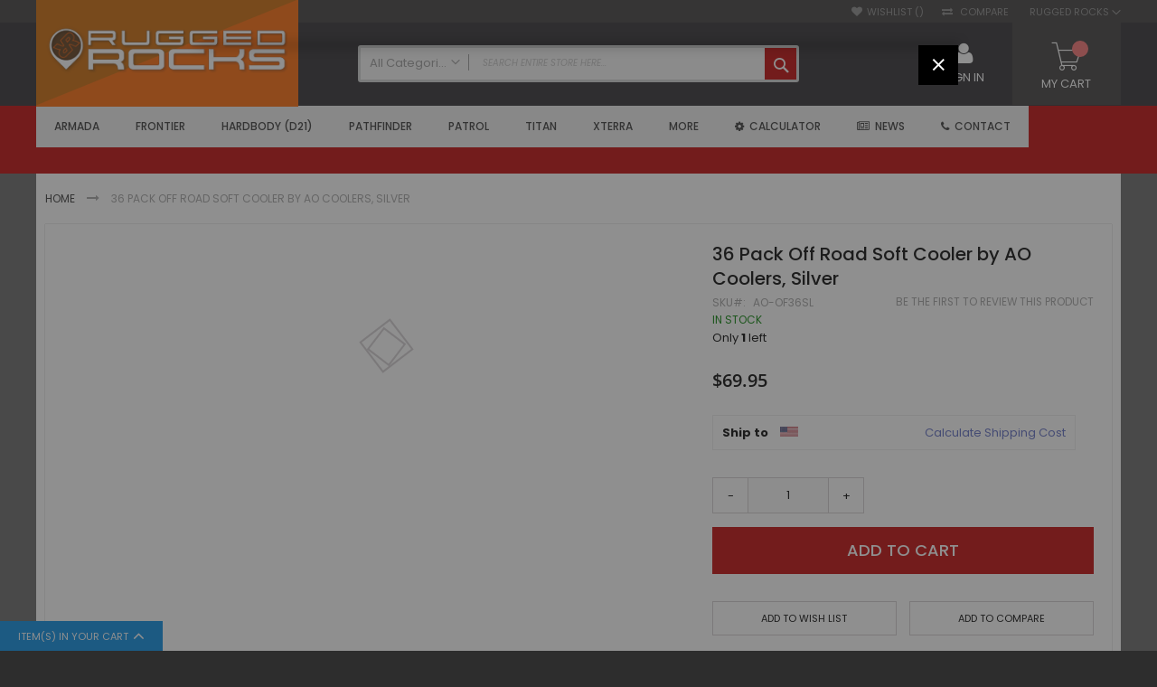

--- FILE ---
content_type: text/html; charset=UTF-8
request_url: https://ruggedrocksoffroad.com/36-pack-off-road-soft-cooler-by-ao-coolers-silver-p-58214.html
body_size: 48240
content:
<!doctype html>
<html lang="en">
    <head prefix="og: http://ogp.me/ns# fb: http://ogp.me/ns/fb# product: http://ogp.me/ns/product#">
        <script>
    var LOCALE = 'en\u002DUS';
    var BASE_URL = 'https\u003A\u002F\u002Fruggedrocksoffroad.com\u002F';
    var require = {
        'baseUrl': 'https\u003A\u002F\u002Fruggedrocksoffroad.com\u002Fstatic\u002Fversion1755765969\u002Ffrontend\u002FCodazon\u002Ffastest_RuggedRocks\u002Fen_US'
    };</script>        <meta charset="utf-8"/>
<meta name="title" content="36 Pack Off Road Soft Cooler by AO Coolers, Silver"/>
<meta name="description" content="36 Pack Off Road Soft Cooler by AO Coolers, Silver"/>
<meta name="keywords" content="36 Pack, Off Road, Soft Cooler, Silver"/>
<meta name="robots" content="INDEX,FOLLOW"/>
<meta name="viewport" content="width=device-width, initial-scale=1, maximum-scale=1.0, user-scalable=no"/>
<meta name="format-detection" content="telephone=no"/>
<title>36 Pack Off Road Soft Cooler by AO Coolers, Silver</title>
<link  rel="stylesheet" type="text/css"  media="all" href="https://ruggedrocksoffroad.com/static/version1755765969/frontend/Codazon/fastest_RuggedRocks/en_US/mage/calendar.css" />
<link  rel="stylesheet" type="text/css"  media="all" href="https://ruggedrocksoffroad.com/static/version1755765969/frontend/Codazon/fastest_RuggedRocks/en_US/Codazon_Slideshow/css/owl.carousel.min.css" />
<link  rel="stylesheet" type="text/css"  media="all" href="https://ruggedrocksoffroad.com/static/version1755765969/frontend/Codazon/fastest_RuggedRocks/en_US/Codazon_Slideshow/css/owl.theme.default.min.css" />
<link  rel="stylesheet" type="text/css"  media="all" href="https://ruggedrocksoffroad.com/static/version1755765969/frontend/Codazon/fastest_RuggedRocks/en_US/Codazon_Slideshow/css/animate.css" />
<link  rel="stylesheet" type="text/css"  media="all" href="https://ruggedrocksoffroad.com/static/version1755765969/frontend/Codazon/fastest_RuggedRocks/en_US/css/styles-m.css" />
<link  rel="stylesheet" type="text/css"  media="all" href="https://ruggedrocksoffroad.com/static/version1755765969/frontend/Codazon/fastest_RuggedRocks/en_US/jquery/uppy/dist/uppy-custom.css" />
<link  rel="stylesheet" type="text/css"  media="all" href="https://ruggedrocksoffroad.com/static/version1755765969/frontend/Codazon/fastest_RuggedRocks/en_US/mage/gallery/gallery.css" />
<link  rel="stylesheet" type="text/css"  media="all" href="https://ruggedrocksoffroad.com/static/version1755765969/frontend/Codazon/fastest_RuggedRocks/en_US/Codazon_QuickShop/css/quickshop.css" />
<link  rel="stylesheet" type="text/css"  media="all" href="https://ruggedrocksoffroad.com/static/version1755765969/frontend/Codazon/fastest_RuggedRocks/en_US/MageWorx_SearchSuiteAutocomplete/css/searchsuiteautocomplete.css" />
<link  rel="stylesheet" type="text/css"  media="all" href="https://ruggedrocksoffroad.com/static/version1755765969/frontend/Codazon/fastest_RuggedRocks/en_US/Codazon_Lookbookpro/css/lookbook.css" />
<link  rel="stylesheet" type="text/css"  media="all" href="https://ruggedrocksoffroad.com/static/version1755765969/frontend/Codazon/fastest_RuggedRocks/en_US/Mageplaza_SocialLogin/css/style.css" />
<link  rel="stylesheet" type="text/css"  media="all" href="https://ruggedrocksoffroad.com/static/version1755765969/frontend/Codazon/fastest_RuggedRocks/en_US/Codazon_ShippingCostCalculator/css/shipping-estimation.css" />
<link  rel="stylesheet" type="text/css"  media="all" href="https://ruggedrocksoffroad.com/static/version1755765969/frontend/Codazon/fastest_RuggedRocks/en_US/Mageplaza_Core/css/grid-mageplaza.css" />
<link  rel="stylesheet" type="text/css"  media="all" href="https://ruggedrocksoffroad.com/static/version1755765969/frontend/Codazon/fastest_RuggedRocks/en_US/Mageplaza_Core/css/font-awesome.min.css" />
<link  rel="stylesheet" type="text/css"  media="all" href="https://ruggedrocksoffroad.com/static/version1755765969/frontend/Codazon/fastest_RuggedRocks/en_US/Mageplaza_Core/css/magnific-popup.css" />
<link  rel="stylesheet" type="text/css"  media="screen and (min-width: 768px)" href="https://ruggedrocksoffroad.com/static/version1755765969/frontend/Codazon/fastest_RuggedRocks/en_US/css/styles-l.css" />
<link  rel="stylesheet" type="text/css"  media="print" href="https://ruggedrocksoffroad.com/static/version1755765969/frontend/Codazon/fastest_RuggedRocks/en_US/css/print.css" />
<link  rel="stylesheet" type="text/css"  media="all" href="https://ruggedrocksoffroad.com/static/version1755765969/frontend/Codazon/fastest_RuggedRocks/en_US/css/fontawesome/font-awesome.css" />
<link  rel="stylesheet" type="text/css"  media="all" href="https://ruggedrocksoffroad.com/static/version1755765969/frontend/Codazon/fastest_RuggedRocks/en_US/css/fontpeicon/pe-icon-7-stroke.css" />
<script  type="text/javascript"  src="https://ruggedrocksoffroad.com/static/version1755765969/frontend/Codazon/fastest_RuggedRocks/en_US/requirejs/require.js"></script>
<script  type="text/javascript"  src="https://ruggedrocksoffroad.com/static/version1755765969/frontend/Codazon/fastest_RuggedRocks/en_US/mage/requirejs/mixins.js"></script>
<script  type="text/javascript"  src="https://ruggedrocksoffroad.com/static/version1755765969/frontend/Codazon/fastest_RuggedRocks/en_US/requirejs-config.js"></script>
<link  rel="icon" type="image/x-icon" href="https://ruggedrocksoffroad.com/media/favicon/stores/2/RRFilled.png" />
<link  rel="shortcut icon" type="image/x-icon" href="https://ruggedrocksoffroad.com/media/favicon/stores/2/RRFilled.png" />
        <script>
require(['mage/cookies'], function() {
    if (jQuery.cookie('mage-messages')) {
        require(['Magento_Customer/js/customer-data'], function(customerData) {
            customerData.reload(['cart'], true);
        });
    }
});
</script>


<script type="text/javascript">
(function() {
var config = {
    config: {
        mixins: {
            'Magento_Catalog/js/catalog-add-to-cart': {
                'Codazon_AjaxCartPro/js/catalog-add-to-cart': true
            }
        }
    },
    map: {
        '*': {
            'codazonSidebar': 'Codazon_AjaxCartPro/js/sidebar',
            'catalogAddToCart': 'Codazon_AjaxCartPro/js/catalog-add-to-cart',
            'Magento_Catalog/js/catalog-add-to-cart': 'Codazon_AjaxCartPro/js/catalog-add-to-cart',
            'mage/dataPost': 'Codazon_AjaxCartPro/js/ajax-post',
            'defaultMageDataPost': 'mage/dataPost' 
        }
    },
	deps: [
        'Codazon_AjaxCartPro/js/ajax-post'
    ]
};
require.config(config);
})();
var ajaxShoppingCart = {"optionUrl":"https:\/\/ruggedrocksoffroad.com\/quickview\/index\/view\/ajaxcart_option\/1\/","miniCartStyle":0,"popupId":"cdz-minicart-popup","minicartMaxItemsVisible":2};
</script>

<script type="text/javascript">
var cdzAjaxPost = {"updateMsgUrl":"https:\/\/ruggedrocksoffroad.com\/customer\/section\/load\/?sections=messages&update_section_id=true","replacedActions":{"wishlist\/index\/add":"https:\/\/ruggedrocksoffroad.com\/ajaxpost\/product_wishlist\/add\/","wishlist\/index\/remove":"https:\/\/ruggedrocksoffroad.com\/ajaxpost\/product_wishlist\/remove\/","wishlist\/index\/fromcart":"https:\/\/ruggedrocksoffroad.com\/ajaxpost\/product_wishlist\/fromcart\/","ajaxpost\/product_wishlist\/moveallfromcart":"https:\/\/ruggedrocksoffroad.com\/ajaxpost\/product_wishlist\/moveallfromcart\/","catalog\/product_compare\/add":"https:\/\/ruggedrocksoffroad.com\/ajaxpost\/product_compare\/add\/","catalog\/product_compare\/remove":"https:\/\/ruggedrocksoffroad.com\/ajaxpost\/product_compare\/remove\/","catalog\/product_compare\/clear":"https:\/\/ruggedrocksoffroad.com\/ajaxpost\/product_compare\/clear\/"},"wishlistEmptyMsg":"You have no items in your wish list."};
</script>

    <!-- BEGIN GOOGLE ANALYTICS 4 CODE -->
    <script type="text/x-magento-init">
    {
        "*": {
            "Magento_GoogleGtag/js/google-analytics": {"isCookieRestrictionModeEnabled":false,"currentWebsite":2,"cookieName":"user_allowed_save_cookie","pageTrackingData":{"optPageUrl":"","measurementId":"G-EJ4N23ZGT4"},"ordersTrackingData":[],"googleAnalyticsAvailable":true}        }
    }
    </script>
    <!-- END GOOGLE ANALYTICS 4 CODE -->
    <script type="text/x-magento-init">
        {
            "*": {
                "Magento_PageCache/js/form-key-provider": {
                    "isPaginationCacheEnabled":
                        0                }
            }
        }
    </script>
<style>
    #social-login-popup .social-login-title {
        background-color: #6e716e    }

    #social-login-popup .social-login #bnt-social-login-authentication,
    #social-login-popup .forgot .primary button,
    #social-login-popup .create .primary button,
    #social-login-popup .fake-email .primary button {
        background-color: #6e716e;
        border: #6e716e    }

    .block.social-login-authentication-channel.account-social-login .block-content {
        text-align: center;
    }

    
                    #bnt-social-login-fake-email {
                    background-color: grey !important;
                    border: grey !important;
                    }

                    #request-popup .social-login-title {
                    background-color: grey !important;
                    }
                
    /* Compatible ETheme_YOURstore*/
    div#centerColumn .column.main .block.social-login-authentication-channel.account-social-login {
        max-width: 900px !important;
        margin: 0 auto !important;
    }

    div#centerColumn .column.main .block.social-login-authentication-channel.account-social-login .block-content {
        text-align: center;
    }

    @media (max-width: 1024px) {
        div#centerColumn .column.main .block.social-login-authentication-channel.account-social-login .block-content {
            padding: 0 15px;
        }
    }
</style>

<link href='https://fonts.googleapis.com/css?family=Poppins:200,200italic,300,300italic,400,400italic,500,500italic,600italic,600italic,700,700italic,800,800italic,900,900italic&amp;subset=latin,cyrillic-ext,cyrillic,greek-ext,greek,vietnamese,latin-ext' rel='stylesheet' type='text/css' />	<script>	var ThemeOptions = {
		box_wide: 0,
		rtl_layout: 0,
		sticky_header: 1
	};
	var codazon = {
		enableStikyMenu: 1,
		alignVerMenuHeight: false
	};
	if (navigator.userAgent.match(/iPhone|iPod|iPhone Simulator|iPod Simulator/i) !== null) {
		document.addEventListener("DOMContentLoaded", function(event) { 
			document.body.classList.add('iMenu');
		});
	}</script>
<meta property="og:type" content="product" />
<meta property="og:title"
      content="36&#x20;Pack&#x20;Off&#x20;Road&#x20;Soft&#x20;Cooler&#x20;by&#x20;AO&#x20;Coolers,&#x20;Silver" />
<meta property="og:image"
      content="https://ruggedrocksoffroad.com/media/catalog/product/cache/b6e9695f33293da0fa59e8f3da36d96d/o/f/off-road-soft-cooler-36-pack_9szfykvqrszcabzc.jpg" />
<meta property="og:description"
      content="" />
<meta property="og:url" content="https://ruggedrocksoffroad.com/36-pack-off-road-soft-cooler-by-ao-coolers-silver-p-58214.html" />
    <meta property="product:price:amount" content="69.95"/>
    <meta property="product:price:currency"
      content="USD"/>
    </head>
    <body data-container="body"
          data-mage-init='{"loaderAjax": {}, "loader": { "icon": "https://ruggedrocksoffroad.com/static/version1755765969/frontend/Codazon/fastest_RuggedRocks/en_US/images/loader-2.gif"}}'
        id="html-body" itemtype="http://schema.org/Product" itemscope="itemscope" class="catalog-product-view product-36-pack-off-road-soft-cooler-by-ao-coolers-silver-p-58214 page-layout-1column">
        
<script type="text/x-magento-init">
    {
        "*": {
            "Magento_PageBuilder/js/widget-initializer": {
                "config": {"[data-content-type=\"slider\"][data-appearance=\"default\"]":{"Magento_PageBuilder\/js\/content-type\/slider\/appearance\/default\/widget":false},"[data-content-type=\"map\"]":{"Magento_PageBuilder\/js\/content-type\/map\/appearance\/default\/widget":false},"[data-content-type=\"row\"]":{"Magento_PageBuilder\/js\/content-type\/row\/appearance\/default\/widget":false},"[data-content-type=\"tabs\"]":{"Magento_PageBuilder\/js\/content-type\/tabs\/appearance\/default\/widget":false},"[data-content-type=\"slide\"]":{"Magento_PageBuilder\/js\/content-type\/slide\/appearance\/default\/widget":{"buttonSelector":".pagebuilder-slide-button","showOverlay":"hover","dataRole":"slide"}},"[data-content-type=\"banner\"]":{"Magento_PageBuilder\/js\/content-type\/banner\/appearance\/default\/widget":{"buttonSelector":".pagebuilder-banner-button","showOverlay":"hover","dataRole":"banner"}},"[data-content-type=\"buttons\"]":{"Magento_PageBuilder\/js\/content-type\/buttons\/appearance\/inline\/widget":false},"[data-content-type=\"products\"][data-appearance=\"carousel\"]":{"Magento_PageBuilder\/js\/content-type\/products\/appearance\/carousel\/widget":false}},
                "breakpoints": {"desktop":{"label":"Desktop","stage":true,"default":true,"class":"desktop-switcher","icon":"Magento_PageBuilder::css\/images\/switcher\/switcher-desktop.svg","conditions":{"min-width":"1024px"},"options":{"products":{"default":{"slidesToShow":"5"}}}},"tablet":{"conditions":{"max-width":"1024px","min-width":"768px"},"options":{"products":{"default":{"slidesToShow":"4"},"continuous":{"slidesToShow":"3"}}}},"mobile":{"label":"Mobile","stage":true,"class":"mobile-switcher","icon":"Magento_PageBuilder::css\/images\/switcher\/switcher-mobile.svg","media":"only screen and (max-width: 768px)","conditions":{"max-width":"768px","min-width":"640px"},"options":{"products":{"default":{"slidesToShow":"3"}}}},"mobile-small":{"conditions":{"max-width":"640px"},"options":{"products":{"default":{"slidesToShow":"2"},"continuous":{"slidesToShow":"1"}}}}}            }
        }
    }
</script>
<script type="text/x-magento-init">
{	"*":{
		"Magento_Theme/js/fastest_outdoor":{}
	}
}
</script>
<div class="cookie-status-message" id="cookie-status">
    The store will not work correctly when cookies are disabled.</div>
<script type="text&#x2F;javascript">document.querySelector("#cookie-status").style.display = "none";</script>
<script type="text/x-magento-init">
    {
        "*": {
            "cookieStatus": {}
        }
    }
</script>

<script type="text/x-magento-init">
    {
        "*": {
            "mage/cookies": {
                "expires": null,
                "path": "\u002F",
                "domain": ".ruggedrocksoffroad.com",
                "secure": true,
                "lifetime": "3600"
            }
        }
    }
</script>
    <noscript>
        <div class="message global noscript">
            <div class="content">
                <p>
                    <strong>JavaScript seems to be disabled in your browser.</strong>
                    <span>
                        For the best experience on our site, be sure to turn on Javascript in your browser.                    </span>
                </p>
            </div>
        </div>
    </noscript>

<script>
    window.cookiesConfig = window.cookiesConfig || {};
    window.cookiesConfig.secure = true;
</script><script>    require.config({
        map: {
            '*': {
                wysiwygAdapter: 'mage/adminhtml/wysiwyg/tiny_mce/tinymceAdapter'
            }
        }
    });</script><script>    require.config({
        paths: {
            googleMaps: 'https\u003A\u002F\u002Fmaps.googleapis.com\u002Fmaps\u002Fapi\u002Fjs\u003Fv\u003D3.53\u0026key\u003D'
        },
        config: {
            'Magento_PageBuilder/js/utils/map': {
                style: '',
            },
            'Magento_PageBuilder/js/content-type/map/preview': {
                apiKey: '',
                apiKeyErrorMessage: 'You\u0020must\u0020provide\u0020a\u0020valid\u0020\u003Ca\u0020href\u003D\u0027https\u003A\u002F\u002Fruggedrocksoffroad.com\u002Fadminhtml\u002Fsystem_config\u002Fedit\u002Fsection\u002Fcms\u002F\u0023cms_pagebuilder\u0027\u0020target\u003D\u0027_blank\u0027\u003EGoogle\u0020Maps\u0020API\u0020key\u003C\u002Fa\u003E\u0020to\u0020use\u0020a\u0020map.'
            },
            'Magento_PageBuilder/js/form/element/map': {
                apiKey: '',
                apiKeyErrorMessage: 'You\u0020must\u0020provide\u0020a\u0020valid\u0020\u003Ca\u0020href\u003D\u0027https\u003A\u002F\u002Fruggedrocksoffroad.com\u002Fadminhtml\u002Fsystem_config\u002Fedit\u002Fsection\u002Fcms\u002F\u0023cms_pagebuilder\u0027\u0020target\u003D\u0027_blank\u0027\u003EGoogle\u0020Maps\u0020API\u0020key\u003C\u002Fa\u003E\u0020to\u0020use\u0020a\u0020map.'
            },
        }
    });</script><script>
    require.config({
        shim: {
            'Magento_PageBuilder/js/utils/map': {
                deps: ['googleMaps']
            }
        }
    });</script><div class="page-wrapper"><header class="page-header"><div class="panel wrapper"><div class="panel header"><div class="header-stores">
<div class="switcher store switcher-store" id="switcher-store">
    <strong class="label switcher-label"><span>Select Store</span></strong>
    <div class="actions dropdown options switcher-options">
                            <div class="action toggle switcher-trigger" data-mage-init='{"dropdown":{}}' data-toggle="dropdown" id="switcher-store-trigger">
                <strong>
                    <span>Rugged Rocks</span>
                </strong>
            </div>
                                        
        <ul class="dropdown switcher-dropdown" data-mage-init='{"dropdownDialog":{
            "appendTo":"#switcher-store > .options",
            "triggerTarget":"#switcher-store-trigger",
            "closeOnMouseLeave": false,
            "triggerClass":"active",
            "parentClass":"active",
            "buttons":null}}'>
                    	
                                	
                            <li class="switcher-option">
                    <a href="#" data-post='{"action":"https:\/\/ruggedrocksoffroad.com\/stores\/store\/redirect\/","data":{"___store":"view_routes","___from_store":"view_rocks","uenc":"aHR0cHM6Ly9ydWdnZWRyb3V0ZXMuY29tLzM2LXBhY2stb2ZmLXJvYWQtc29mdC1jb29sZXItYnktYW8tY29vbGVycy1zaWx2ZXItcC01ODIxNC5odG1sP19fX3N0b3JlPXZpZXdfcm91dGVz"}}'>
                        Rugged Routes                    </a>
                </li>
                                </ul>
    </div>
</div>
</div><a class="action skip contentarea"
   href="#contentarea">
    <span>
        Skip to Content    </span>
</a>
<ul class="header links">    <li class="greet welcome" data-bind="scope: 'customer'">
        <!-- ko if: customer().fullname  -->
        <span class="logged-in"
              data-bind="text: new String('Welcome, %1!').
              replace('%1', customer().fullname)">
        </span>
        <!-- /ko -->
        <!-- ko ifnot: customer().fullname  -->
        <span class="not-logged-in"
              data-bind="text: 'Rugged Rocks Off Road | Performance Nissan Off Road Parts'"></span>
                <!-- /ko -->
    </li>
        <script type="text/x-magento-init">
        {
            "*": {
                "Magento_Ui/js/core/app": {
                    "components": {
                        "customer": {
                            "component": "Magento_Customer/js/view/customer"
                        }
                    }
                }
            }
        }
    </script>
<li class="link wishlist" data-bind="scope: 'wishlist'">
    <a href="https://ruggedrocksoffroad.com/wishlist/">Wishlist        <!-- ko if: wishlist().counter -->
        <span data-bind="text: wishlist().counter" class="counter qty"></span>
        <!-- /ko -->
    </a>
</li>
<script type="text/x-magento-init">
    {
        "*": {
            "Magento_Ui/js/core/app": {
                "components": {
                    "wishlist": {
                        "component": "Magento_Wishlist/js/view/wishlist"
                    }
                }
            }
        }
    }

</script>
<li class="item link compare" data-bind="scope: 'compareProducts'" data-role="compare-products-link">
    <a class="action compare no-display" title="Compare"
       data-bind="attr: {'href': compareProducts().listUrl}, css: {'no-display': !compareProducts().count}"
    >
        Compare        <!-- ko if: compareProducts().count -->
        <span class="counter qty" data-bind="text: compareProducts().countCaption"></span>
         <!-- /ko -->
    </a>
</li>
<script type="text/x-magento-init">
{"[data-role=compare-products-link]": {"Magento_Ui/js/core/app": {"components":{"compareProducts":{"component":"Magento_Catalog\/js\/view\/compare-products"}}}}}
</script>
</ul></div></div><div class="header-wrapper-content sticky-menu js-sticky-menu"><div class="header content"><div class="row"><div class="col-sm-7 col-md-7"><div class="header-wrapper-left"><div class="logo-left"><span data-action="toggle-nav" class="action nav-toggle"><span>Toggle Nav</span></span>
    <a class="logo" href="https://ruggedrocksoffroad.com/" title="Rugged Rocks Off Road Logo">
        <img class="main-logo" src="https://ruggedrocksoffroad.com/media/logo/stores/2/RRocksHorizontalLogo_300.png"
             alt="Rugged Rocks Off Road Logo"
             width="170"                     />
                <img class="small-logo" src="https://ruggedrocksoffroad.com/media/logo/stores/2/RRocksHorizontalLogo_300.png"
             alt="Rugged Rocks Off Road Logo"
             width="170"                     />      
    </a>
<script type="text/javascript">
require(['jquery'],function($){      
      var logoSrc = "https://ruggedrocksoffroad.com/media/logo/stores/2/RRocksHorizontalLogo_300.png";
      var imageType = logoSrc.substr(-4);
    var imageName = logoSrc.substr(0, logoSrc.length - 4);
    imageName += "-small" + imageType;
    $('.small-logo').attr('src',imageName);
});
</script>
</div></div></div><div class="col-sm-9 col-md-10"><div class="header-wrapper-center"><div class="search-wrapper">
	<div class="search-content block block-search" id="search-content">
        <a class="search-icon" title="Search" href="javascript:void(0);"><span>Search</span></a>        
		
		<div class="search-form-container"  >
			<form class="form minisearch" id="search_mini_form" action="https://ruggedrocksoffroad.com/catalogsearch/result/" method="get">
				<div class="field search">
					<label class="label" for="search" data-role="minisearch-label">
						<span>Search</span>
					</label>
					<div class="control">
						<input id="search"
                           data-mage-init='{"quickSearch":{
                                "formSelector":"#search_mini_form",
                                "url":"https://ruggedrocksoffroad.com/search/ajax/suggest/",
                                "destinationSelector":"#search_autocomplete"}
                           }'
                           type="text"
                           name="q"
                           value=""
                           placeholder="Search entire store here..."
                           class="input-text"
						   onfocus="this.placeholder = ''" 
						   onblur="this.placeholder = 'Search entire store here...'"
                           maxlength="128"
                           role="combobox"
                           aria-haspopup="false"
                           aria-autocomplete="both"
                           autocomplete="off"
                           aria-expanded="false"/>
						<div id="search_autocomplete" class="search-autocomplete"></div>
						<div class="nested">
    <a class="action advanced" href="https://ruggedrocksoffroad.com/catalogsearch/advanced/" data-action="advanced-search">
        Advanced Search    </a>
</div>

<div data-bind="scope: 'searchsuiteautocomplete_form'">
    <!-- ko template: getTemplate() --><!-- /ko -->
</div>

<script type="text/x-magento-init">
{
    "*": {
        "Magento_Ui/js/core/app": {
            "components": {
                "searchsuiteautocomplete_form": {
                    "component": "MageWorx_SearchSuiteAutocomplete/js/autocomplete"
                },
                "searchsuiteautocompleteBindEvents": {
                    "component": "MageWorx_SearchSuiteAutocomplete/js/bindEvents",
                    "config": {
                        "searchFormSelector": "#search_mini_form",
                        "searchButtonSelector": "button.search",
                        "inputSelector": "#search, #mobile_search, .minisearch input[type=\"text\"]",
                        "searchDelay": "500"
                    }
                },
                "searchsuiteautocompleteDataProvider": {
                    "component": "MageWorx_SearchSuiteAutocomplete/js/dataProvider",
                    "config": {
                        "url": "https://ruggedrocksoffroad.com/mageworx_searchsuiteautocomplete/ajax/index/"
                    }
                }
            }
        }
    }
}
</script><div class="cdz-cat-search" data-mage-init='{"Codazon_ThemeOptions\/js\/category-search":{"allCatText":"All Categories","currentCat":false}}'>
    <div class="inner">
        <a href="javascript:;" class="current-cat" data-role="trigger"><span>All Categories</span></a>
        <div class="category-chooser dropdown" data-role="dropdown">
            <div class="dropdown-inner">
                <ul class="category-list" data-role="category-list">
                    <li><a class="all-cat">All Categories</a></li>
                    <li class="parent"><a data-id="25" >Nissan</a><ul><li class="parent"><a data-id="26" >Armada</a><ul><li class="parent"><a data-id="27" >2004 - 2015 Armada (WA60)</a><ul><li><a data-id="69" >Air Intake Systems</a></li><li><a data-id="70" >Air Lockers</a></li><li><a data-id="71" >Axle Shafts</a></li><li><a data-id="72" >Coilovers</a></li><li><a data-id="73" >Exhaust Systems</a></li><li><a data-id="74" >Floor Mats</a></li><li><a data-id="75" >Headers</a></li><li><a data-id="76" >High Output Alternators</a></li><li><a data-id="77" >Leveling Kits</a></li><li><a data-id="78" >Lift Kits</a></li><li><a data-id="79" >Odyssey Batteries</a></li><li><a data-id="80" >Performance Programmers</a></li><li><a data-id="81" >Ring &amp; Pinion Gears</a></li><li><a data-id="82" >Shocks</a></li><li><a data-id="83" >Suspension Components</a></li></ul></li></ul></li><li class="parent"><a data-id="28" >Frontier</a><ul><li class="parent"><a data-id="29" >2022 - 2026 Frontier (D41)</a><ul><li><a data-id="156" >Differential Air Lockers</a></li><li><a data-id="157" >High Output Alternators</a></li><li><a data-id="158" >Ring &amp; Pinion Gears</a></li><li><a data-id="159" >Suspension Lift Kits</a></li></ul></li><li class="parent"><a data-id="30" >2005 - 2021 Frontier (D40)</a><ul><li><a data-id="128" >Air Intake Systems</a></li><li><a data-id="129" >Air Lockers</a></li><li><a data-id="130" >Automatic Lockers</a></li><li><a data-id="131" >Axle Shafts</a></li><li><a data-id="132" >Body Lifts</a></li><li><a data-id="133" >Bumpers</a></li><li><a data-id="134" >Clutches</a></li><li><a data-id="135" >Coilovers</a></li><li><a data-id="136" >Control Arms</a></li><li><a data-id="137" >CV Axles</a></li><li><a data-id="138" >Differential Covers</a></li><li><a data-id="139" >E-Lockers</a></li><li><a data-id="140" >Exhaust Systems</a></li><li><a data-id="141" >Floor Mats</a></li><li><a data-id="142" >Headers</a></li><li><a data-id="143" >High Output Alternators</a></li><li><a data-id="144" >Leaf Springs</a></li><li><a data-id="145" >Leveling Kits</a></li><li><a data-id="146" >Lift Kits</a></li><li><a data-id="147" >Limited Slip Differentials</a></li><li><a data-id="148" >Odyssey Batteries</a></li><li><a data-id="149" >Performance Programmers</a></li><li><a data-id="150" >Ring &amp; Pinion Gears</a></li><li><a data-id="151" >Shocks</a></li><li><a data-id="152" >Solid Axle Swap (SAS)</a></li><li><a data-id="153" >Suspension Components</a></li><li><a data-id="154" >Transfer Case</a></li><li><a data-id="155" >Wheel Spacers</a></li></ul></li><li class="parent"><a data-id="31" >1998 - 2004 Frontier (D22)</a><ul><li><a data-id="109" >Air Intake Systems</a></li><li><a data-id="110" >Air Lockers</a></li><li><a data-id="111" >Body Lifts</a></li><li><a data-id="112" >Bumpers</a></li><li><a data-id="113" >Bushings</a></li><li><a data-id="114" >Clutches</a></li><li><a data-id="115" >Headers</a></li><li><a data-id="116" >High Output Alternators</a></li><li><a data-id="117" >Manual Hubs</a></li><li><a data-id="118" >Motor Mounts</a></li><li><a data-id="119" >Odyssey Batteries</a></li><li><a data-id="120" >Performance Programmers</a></li><li><a data-id="121" >Ring &amp; Pinion Gears</a></li><li><a data-id="122" >Shocks</a></li><li><a data-id="123" >Solid Axle Swaps (SAS)</a></li><li><a data-id="124" >Suspension Components</a></li><li><a data-id="125" >Torsion Bars</a></li><li><a data-id="126" >Transfer Cases</a></li><li><a data-id="127" >Wheel Spacers</a></li></ul></li></ul></li><li class="parent"><a data-id="32" >Hardbody (D21)</a><ul><li><a data-id="160" >Air Intake Systems</a></li><li><a data-id="161" >Air Lockers</a></li><li><a data-id="162" >Automatic Lockers</a></li><li><a data-id="163" >Body Lifts</a></li><li><a data-id="164" >Bumpers</a></li><li><a data-id="165" >Bushings</a></li><li><a data-id="166" >Clutches</a></li><li><a data-id="167" >Control Arms</a></li><li><a data-id="168" >Headers</a></li><li><a data-id="169" >Heavy Duty Motor Mounts</a></li><li><a data-id="170" >High Output Alternators</a></li><li><a data-id="171" >Leaf Springs</a></li><li><a data-id="172" >Lift Kits</a></li><li><a data-id="173" >Manual Hubs</a></li><li><a data-id="174" >Odyssey Batteries</a></li><li><a data-id="175" >Performance Programmers</a></li><li><a data-id="176" >Ring &amp; Pinion Gears</a></li><li><a data-id="177" >Shocks</a></li><li><a data-id="178" >Solid Axle Swaps (SAS)</a></li><li><a data-id="179" >Suspension Components</a></li><li><a data-id="180" >Torsion Bars</a></li><li><a data-id="181" >Transfer Cases</a></li><li><a data-id="182" >Transmission Mounts</a></li><li><a data-id="183" >Wheel Spacers</a></li></ul></li><li class="parent"><a data-id="33" >Pathfinder</a><ul><li class="parent"><a data-id="34" >1985 - 1995 Pathfinder (WD21)</a><ul><li><a data-id="184" >Air Intake Systems</a></li><li><a data-id="185" >Air Lockers</a></li><li><a data-id="186" >Automatic Lockers</a></li><li><a data-id="187" >Body Lift</a></li><li><a data-id="188" >Bushings</a></li><li><a data-id="189" >Clutches</a></li><li><a data-id="190" >Coil Springs</a></li><li><a data-id="191" >Control Arms</a></li><li><a data-id="192" >Headers</a></li><li><a data-id="193" >Heavy Duty Motor Mounts</a></li><li><a data-id="194" >High Output Alternators</a></li><li><a data-id="195" >Lift Kits</a></li><li><a data-id="196" >Manual Hubs</a></li><li><a data-id="197" >Odyssey Batteries</a></li><li><a data-id="198" >Performance Programmer</a></li><li><a data-id="199" >Ring &amp; Pinion Gears</a></li><li><a data-id="200" >Shocks</a></li><li><a data-id="201" >Solid Axle Swap (SAS)</a></li><li><a data-id="202" >Suspension Components</a></li><li><a data-id="203" >Torsion Bars</a></li><li><a data-id="204" >Transfer Case</a></li><li><a data-id="205" >Transmission Mounts</a></li><li><a data-id="206" >Wheel Spacers</a></li></ul></li><li class="parent"><a data-id="35" >1996 - 2004 Pathfinder (R50)</a><ul><li><a data-id="207" >Air Intake Systems</a></li><li><a data-id="208" >Air Lockers</a></li><li><a data-id="209" >Bumpers</a></li><li><a data-id="210" >Clutches</a></li><li><a data-id="211" >Coil Springs</a></li><li><a data-id="212" >High Output Alternators</a></li><li><a data-id="213" >Lift Kits</a></li><li><a data-id="214" >Manual Hubs</a></li><li><a data-id="215" >Odyssey Batteries</a></li><li><a data-id="216" >Ring &amp; Pinion Gears</a></li><li><a data-id="217" >Shocks</a></li><li><a data-id="218" >Suspension Components</a></li><li><a data-id="219" >Transfer Case</a></li><li><a data-id="220" >Wheel Spacers</a></li></ul></li><li class="parent"><a data-id="36" >2005 - 2012 Pathfinder (R51)</a><ul><li><a data-id="221" >Air Intake Systems</a></li><li><a data-id="222" >Air Lockers</a></li><li><a data-id="223" >Axle Shafts</a></li><li><a data-id="224" >Bumpers</a></li><li><a data-id="225" >Coilovers</a></li><li><a data-id="226" >Control Arms</a></li><li><a data-id="227" >Floor Mats</a></li><li><a data-id="228" >High Output Alternators</a></li><li><a data-id="229" >Lift Kits</a></li><li><a data-id="230" >Odyssey Batteries</a></li><li><a data-id="231" >Performance Programmer</a></li><li><a data-id="232" >Ring &amp; Pinion Gears</a></li><li><a data-id="234" >Shocks</a></li></ul></li></ul></li><li class="parent"><a data-id="37" >Patrol</a><ul><li class="parent"><a data-id="38" >1987 - 1997 Patrol (Y60)</a><ul><li><a data-id="235" >Air Intake Systems</a></li><li><a data-id="237" >Air Lockers</a></li><li><a data-id="238" >Automatic Lockers</a></li><li><a data-id="239" >Axle Shafts</a></li><li><a data-id="240" >Bumpers</a></li><li><a data-id="241" >Ring &amp; Pinion Gears</a></li><li><a data-id="242" >Roof Racks</a></li><li><a data-id="243" >Shocks</a></li><li><a data-id="244" >Suspension Components</a></li></ul></li><li class="parent"><a data-id="39" >1997 - 2013 Patrol (Y61)</a><ul><li><a data-id="245" >Air Intakes</a></li><li><a data-id="246" >Air Lockers</a></li><li><a data-id="247" >Automatic Lockers</a></li><li><a data-id="248" >Axle Shafts</a></li><li><a data-id="249" >Bumpers</a></li><li><a data-id="250" >Ring &amp; Pinion Gears</a></li><li><a data-id="251" >Shocks</a></li><li><a data-id="252" >Snorkels</a></li></ul></li><li class="parent"><a data-id="40" >2010 - 2017 Patrol (Y62)</a><ul><li><a data-id="253" >Air Lockers</a></li><li><a data-id="254" >Coilovers</a></li><li><a data-id="255" >Exhaust Systems</a></li><li><a data-id="256" >Headers</a></li><li><a data-id="257" >Shocks</a></li></ul></li></ul></li><li class="parent"><a data-id="41" >Titan</a><ul><li class="parent"><a data-id="42" >2004 - 2015 Titan (A60)</a><ul><li><a data-id="259" >Air Intake Systems</a></li><li><a data-id="260" >Air Lockers</a></li><li><a data-id="262" >Automatic Locker</a></li><li><a data-id="263" >Axle Shafts</a></li><li><a data-id="264" >Body Lifts</a></li><li><a data-id="265" >Bumpers</a></li><li><a data-id="266" >Coilovers</a></li><li><a data-id="267" >CV Axles</a></li><li><a data-id="268" >Differential Covers</a></li><li><a data-id="269" >E-Lockers</a></li><li><a data-id="270" >Floor Mats</a></li><li><a data-id="271" >Headers</a></li><li><a data-id="272" >High Output Alternators</a></li><li><a data-id="273" >Leveling Kits</a></li><li><a data-id="274" >Lift Kits</a></li><li><a data-id="275" >Limited Slip Differential</a></li><li><a data-id="276" >Odyssey Batteries</a></li><li><a data-id="277" >Performance Programmer</a></li><li><a data-id="278" >Ring &amp; Pinion Gears</a></li><li><a data-id="258" >Shocks</a></li><li><a data-id="280" >Suspension Components</a></li><li><a data-id="281" >Transfer Case</a></li></ul></li><li><a data-id="43" >2016 - 2024 Titan (A61)</a></li></ul></li><li class="parent"><a data-id="6" >Xterra</a><ul><li class="parent"><a data-id="7" >2000 - 2004 Xterra (WD22)</a><ul><li><a data-id="282" >Air Intake Systems</a></li><li><a data-id="8" >Air Lockers</a></li><li><a data-id="18" >Bumpers</a></li><li><a data-id="283" >Bushings</a></li><li><a data-id="284" >Clutches</a></li><li><a data-id="285" >Exhaust Systems</a></li><li><a data-id="286" >Floor Mats</a></li><li><a data-id="287" >Headers</a></li><li><a data-id="288" >Heavy Duty Motor Mounts</a></li><li><a data-id="289" >High Output Alternators</a></li><li><a data-id="290" >Lift Kits</a></li><li><a data-id="291" >Manual Hubs</a></li><li><a data-id="292" >Odyssey Batteries</a></li><li><a data-id="293" >Performance Programmer</a></li><li><a data-id="294" >Ring &amp; Pinion Gears</a></li><li><a data-id="295" >Rock Sliders</a></li><li><a data-id="296" >Shocks</a></li><li><a data-id="297" >Solid Axle Swap (SAS)</a></li><li><a data-id="298" >Suspension Components</a></li><li><a data-id="299" >Torsion Bars</a></li><li><a data-id="300" >Transfer Cases</a></li><li><a data-id="301" >Wheel Spacers</a></li></ul></li><li class="parent"><a data-id="44" >2005 -2015 Xterra (N50)</a><ul><li><a data-id="302" >Air Intake Systems</a></li><li><a data-id="303" >Air Lockers</a></li><li><a data-id="304" >Automatic Lockers</a></li><li><a data-id="305" >Axle Shafts</a></li><li><a data-id="306" >Bumpers</a></li><li><a data-id="307" >Clutches</a></li><li><a data-id="308" >Coilovers</a></li><li><a data-id="309" >Control Arms</a></li><li><a data-id="310" >CV Axles</a></li><li><a data-id="311" >Differential Covers</a></li><li><a data-id="312" >Driveshafts</a></li><li><a data-id="313" >E-Lockers</a></li><li><a data-id="314" >Exhaust Systems</a></li><li><a data-id="315" >Floor Mats</a></li><li><a data-id="316" >Headers</a></li><li><a data-id="317" >High Output Alternators</a></li><li><a data-id="318" >Leaf Springs</a></li><li><a data-id="319" >Leveling Kits</a></li><li><a data-id="320" >Lift Kits</a></li><li><a data-id="321" >Limited Slip Differentials</a></li><li><a data-id="322" >Odyssey Batteries</a></li><li><a data-id="323" >Performance Programmer</a></li><li><a data-id="324" >Ring &amp; Pinion Gears</a></li><li><a data-id="325" >Rock Sliders</a></li><li><a data-id="326" >Shocks</a></li><li><a data-id="328" >Solid Axle Swap (SAS)</a></li><li><a data-id="329" >Storage</a></li><li><a data-id="330" >Suspension Components</a></li><li><a data-id="331" >Transfer Cases</a></li></ul></li></ul></li><li class="parent"><a data-id="45" >More</a><ul><li><a data-id="46" >Accessories</a></li><li><a data-id="47" >Air Compressors</a></li><li><a data-id="48" >ARB Air Lockers</a></li><li class="parent"><a data-id="49" >Axle Parts</a><ul><li class="parent"><a data-id="50" >C200K</a><ul><li><a data-id="51" >C200k Yokes</a></li><li><a data-id="52" >C200K Case Internals</a></li></ul></li><li class="parent"><a data-id="53" >Dana 44 (D44)</a><ul><li><a data-id="54" >Ring &amp; Pinion Gears</a></li><li><a data-id="55" >Hubs and Drive Flanges</a></li><li><a data-id="56" >Lockers</a></li></ul></li><li class="parent"><a data-id="57" >Dana 60</a><ul><li><a data-id="58" >Hubs &amp; Drive Flanges</a></li><li><a data-id="59" >Steering Parts</a></li></ul></li><li class="parent"><a data-id="60" >H233B</a><ul><li><a data-id="61" >H233B Air Lockers</a></li><li><a data-id="62" >H233B Axle Housing</a></li><li><a data-id="63" >H233B Ring &amp; Pinion Gears</a></li></ul></li><li class="parent"><a data-id="64" >M205</a><ul><li><a data-id="65" >Complete Differentials</a></li></ul></li><li><a data-id="66" >M226</a></li><li class="parent"><a data-id="67" >R180</a><ul><li><a data-id="68" >Gears</a></li></ul></li></ul></li><li><a data-id="84" >Driveshafts</a></li><li><a data-id="85" >Electrical</a></li><li><a data-id="86" >Fridge Freezers</a></li><li><a data-id="87" >Fuel &amp; Water Containers</a></li><li><a data-id="88" >GPS Units, Maps, Accessories</a></li><li><a data-id="89" >Off Road Jacks</a></li><li><a data-id="90" >Jump Starters</a></li><li><a data-id="91" >Lights</a></li><li><a data-id="92" >Odyssey Batteries and Chargers</a></li><li><a data-id="93" >Recovery Equipment</a></li><li><a data-id="94" >Rock Sliders</a></li><li><a data-id="95" >Rod Ends</a></li><li><a data-id="96" >Rugged Rocks Gear</a></li><li><a data-id="97" >Service Parts</a></li><li><a data-id="98" >Shocks</a></li><li><a data-id="99" >Snow Chains</a></li><li><a data-id="100" >Solid Axle Swap (SAS)</a></li><li><a data-id="101" >Storage</a></li><li><a data-id="102" >Swag</a></li><li><a data-id="103" >Tents</a></li><li><a data-id="104" >Tools</a></li><li><a data-id="105" >Transfer Case</a></li><li><a data-id="106" >Wheel Spacers</a></li><li><a data-id="107" >Wheels</a></li><li><a data-id="108" >Winches</a></li></ul></li></ul></li>                </ul>
            </div>
        </div>
    </div>
</div>
<script>
document.getElementById('search_mini_form').classList.add('has-cat');
</script>
					</div>
				</div>
				<div class="actions">
					<button type="submit"
					title="Search"
					class="action search primary">
						<span>Search</span>
					</button>
				</div>
			</form>
		</div>
		
	</div>
</div>
</div></div><div class="col-sm-8 col-md-7"><div class="header-wrapper-right">
<div data-block="minicart" class="minicart-wrapper">
    <a class="action showcart" href="https://ruggedrocksoffroad.com/checkout/cart/"
       data-bind="scope: 'minicart_content'">
        <span class="text">My Cart</span>
        <span class="price-label" data-bind="html: getCartParam('subtotal')">
            <!-- ko if: getCartParam('subtotal') -->
        		<!-- ko text: getCartParam('subtotal') --><!-- /ko -->
        	<!-- /ko -->
        	<!-- ko ifnot: getCartParam('subtotal') -->
            	<!-- ko i18n: '0.00' --><!-- /ko -->
            <!-- /ko -->
        </span>
        <span class="counter qty empty"
              data-bind="css: { empty: !!getCartParam('summary_count') == false }, blockLoader: isLoading">
            <span class="counter-number">
             <!-- ko ifnot: getCartParam('summary_count') -->
                <!-- ko i18n: '0 ' --><!-- /ko -->
            <!-- /ko -->
            <!-- ko if: getCartParam('summary_count') -->
            	<!-- ko text: getCartParam('summary_count') --><!-- /ko -->
            <!-- /ko -->            	
            </span>
            <span class="counter-label">
            <!-- ko if: getCartParam('summary_count') -->
                <!-- ko text: getCartParam('summary_count') --><!-- /ko -->
                <!-- ko i18n: 'items' --><!-- /ko -->
            <!-- /ko -->
            </span>
        </span>
    </a>
            <div class="block block-minicart empty"
             data-role="dropdownDialog"
             data-mage-init='{"dropdownDialog":{
                "appendTo":"[data-block=minicart]",
                "triggerTarget":".showcart",
                "timeout": "2000",
                "closeOnMouseLeave": false,
                "closeOnEscape": true,
                "triggerClass":"active",
                "parentClass":"active",
                "buttons":[]}}'>
            <div id="minicart-content-wrapper" data-bind="scope: 'minicart_content'">
                <!-- ko template: getTemplate() --><!-- /ko -->
            </div>
                    </div>
        <script>
        window.checkout = {"shoppingCartUrl":"https:\/\/ruggedrocksoffroad.com\/checkout\/cart\/","checkoutUrl":"https:\/\/ruggedrocksoffroad.com\/checkout\/","updateItemQtyUrl":"https:\/\/ruggedrocksoffroad.com\/checkout\/sidebar\/updateItemQty\/","removeItemUrl":"https:\/\/ruggedrocksoffroad.com\/checkout\/sidebar\/removeItem\/","imageTemplate":"Magento_Catalog\/product\/image_with_borders","baseUrl":"https:\/\/ruggedrocksoffroad.com\/","minicartMaxItemsVisible":5,"websiteId":"2","maxItemsToDisplay":10,"storeId":"2","storeGroupId":"2","customerLoginUrl":"https:\/\/ruggedrocksoffroad.com\/customer\/account\/login\/referer\/aHR0cHM6Ly9ydWdnZWRyb2Nrc29mZnJvYWQuY29tLzM2LXBhY2stb2ZmLXJvYWQtc29mdC1jb29sZXItYnktYW8tY29vbGVycy1zaWx2ZXItcC01ODIxNC5odG1s\/","isRedirectRequired":false,"autocomplete":"off","captcha":{"user_login":{"isCaseSensitive":false,"imageHeight":50,"imageSrc":"","refreshUrl":"https:\/\/ruggedrocksoffroad.com\/captcha\/refresh\/","isRequired":false,"timestamp":1769232817}}};
    </script>
    <script type="text/x-magento-init">
    {
        "[data-block='minicart']": {
            "Magento_Ui/js/core/app": {"components":{"minicart_content":{"children":{"subtotal.container":{"children":{"subtotal":{"children":{"subtotal.totals":{"config":{"display_cart_subtotal_incl_tax":0,"display_cart_subtotal_excl_tax":1,"template":"Magento_Tax\/checkout\/minicart\/subtotal\/totals"},"children":{"subtotal.totals.msrp":{"component":"Magento_Msrp\/js\/view\/checkout\/minicart\/subtotal\/totals","config":{"displayArea":"minicart-subtotal-hidden","template":"Magento_Msrp\/checkout\/minicart\/subtotal\/totals"}}},"component":"Magento_Tax\/js\/view\/checkout\/minicart\/subtotal\/totals"}},"component":"uiComponent","config":{"template":"Magento_Checkout\/minicart\/subtotal"}}},"component":"uiComponent","config":{"displayArea":"subtotalContainer"}},"item.renderer":{"component":"Magento_Checkout\/js\/view\/cart-item-renderer","config":{"displayArea":"defaultRenderer","template":"Magento_Checkout\/minicart\/item\/default"},"children":{"item.image":{"component":"Magento_Catalog\/js\/view\/image","config":{"template":"Magento_Catalog\/product\/image","displayArea":"itemImage"}},"checkout.cart.item.price.sidebar":{"component":"uiComponent","config":{"template":"Magento_Checkout\/minicart\/item\/price","displayArea":"priceSidebar"}}}},"extra_info":{"component":"uiComponent","config":{"displayArea":"extraInfo"}},"promotion":{"component":"uiComponent","config":{"displayArea":"promotion"}}},"config":{"itemRenderer":{"default":"defaultRenderer","simple":"defaultRenderer","virtual":"defaultRenderer"},"template":"Magento_Checkout\/minicart\/content"},"component":"Magento_Checkout\/js\/view\/minicart"}},"types":[]}        },
        "*": {
            "Magento_Ui/js/block-loader": "https://ruggedrocksoffroad.com/static/version1755765969/frontend/Codazon/fastest_RuggedRocks/en_US/images/loader-1.gif"
        }
    }
    </script>
</div>


	
	<div class="authorization-link switcher" id="authorization-top-link"> 		<div class="actions dropdown options switcher-options">
			<div class="action toggle switcher-trigger" id="authorization-trigger">
				Sign In			</div>
			<div style="display:none;" id="cdz-login-form-dropdown" class="cdz-login-form-dropdown dropdown switcher-dropdown"  data-mage-init='{"dropdownDialog":{
						"appendTo":"#authorization-top-link > .options",
						"triggerTarget":"#authorization-trigger",
						"closeOnMouseLeave": false,
						"triggerClass":"active",
						"parentClass":"active",
						"buttons":null}}'>
								
					<div class="block block-customer-login">
    <div class="block-content" >
        <form class="form form-login"
              action="https://ruggedrocksoffroad.com/customer/account/loginPost/referer/aHR0cHM6Ly9ydWdnZWRyb2Nrc29mZnJvYWQuY29tLzM2LXBhY2stb2ZmLXJvYWQtc29mdC1jb29sZXItYnktYW8tY29vbGVycy1zaWx2ZXItcC01ODIxNC5odG1s"
              method="post"
              id="login-form-mini"
              data-mage-init='{"validation":{}}'>
            <input name="form_key" type="hidden" value="xaHM7JNcvkZyWrv1" />            <fieldset class="fieldset login" data-hasrequired="* Required Fields">
                <div class="field email required">
                    <!--<label class="label" for="email"><span>Email</span></label>-->
                    <div class="control">
                        <input placeholder="Email" name="login[username]" value=""  autocomplete="off" id="email" type="email" class="input-text" title="Email" data-validate="{required:true, 'validate-email':true}">
                    </div>
                </div>
                <div class="field password required">
                    <!--<label for="pass" class="label"><span>Password</span></label>-->
                    <div class="control">
                        <input placeholder="Password" name="login[password]" type="password"  autocomplete="off" class="input-text" id="pass" title="Password" data-validate="{required:true, 'validate-password':true}">
                    </div>
                </div>
                <!-- BLOCK captcha-mini --><!-- /BLOCK captcha-mini -->                <div class="actions-toolbar">
                    <div class="">
						<button type="submit" class="action login primary" name="send" id="send2"><span>Login</span></button></div>
						<a class="action create primary" href="https://ruggedrocksoffroad.com/customer/account/create/"><span>Sign up</span></a>
					<div class="secondary">
					<a class="action remind" href="https://ruggedrocksoffroad.com/customer/account/forgotpassword/"><span>Forgot Your Password?</span></a>
					</div>
                </div>
            </fieldset>
        </form>
    </div>
</div>
								
			</div>
		</div>
	</div>


</div></div></div></div><div class="header-wrapper-middle">
<div class="mobile-search-wrapper">
	<div class="mobile-search-content block block-search" id="mobile-search-content">
		<div class="mobile-search-form-container" id="mobile-search-form-container"></div>
	</div>
</div>
<script type="text/javascript">
require(['jquery'],function($){
    var $searchform = $('#search_mini_form'), $mbwrap = $('#mobile-search-form-container'), $pcwrap = $('#search-content .search-form-container').first();
    var winwidth = window.innerWidth, adapt = 768;
    function searchPosition(winwidth){
        if (winwidth < adapt) {
            $searchform.appendTo($mbwrap);
            $('[data-action="advanced-search"]',$searchform).css('display','none');
        }else{
            $searchform.appendTo($pcwrap);
            $('[data-action="advanced-search"]',$searchform).css('display','');
        }
    }
    searchPosition(winwidth);
    $(window).resize(function(){
        var newwidth = window.innerWidth;
        if( (winwidth < adapt && newwidth >= adapt) || (winwidth >= adapt && newwidth < adapt) ){
            searchPosition(newwidth);
            winwidth = newwidth;
        }
    });
});
</script>
</div><div class="header-wrapper-bottom"><div class="header content"><div class="header-main-menu">    <div class="sections nav-sections">
                <div class="section-items nav-sections-items"
             data-mage-init='{"tabs":{"openedState":"active"}}'>
                                            <div class="section-item-title nav-sections-item-title"
                     data-role="collapsible">
                    <a class="nav-sections-item-switch"
                       data-toggle="switch" href="#store.menu">
                        Menu                    </a>
                </div>
                <div class="section-item-content nav-sections-item-content"
                     id="store.menu"
                     data-role="content">
                    <div class="menu-container">
<div class="cdz-menu no-loaded cdz-horizontal-menu  megamenu-wrapper cdz-dropdown-wrapper cdz-menu codazon-megamenu cdz-normal" id="menu-2-6973f1a20782f" data-mage-init='{"megamenu":{"dropdownEffect":"normal","type":0,"useAjaxMenu":0,"menu":"Rocks_MegaMenu","ajaxUrl":"https:\/\/ruggedrocksoffroad.com\/megamenu\/index\/ajax\/","tabletLinkText":"\u003Cspan class=\"link-prefix\"\u003EGo to\u003C\/span\u003E \u003Cspan class=\"link-text\"\u003E%1\u003C\/span\u003E","pagingMenu":0}}'><ul class="groupmenu">                <li  class="cat-tree level-top level0 nav-1 item first parent"><a class="menu-link" href="https://ruggedrocksoffroad.com/nissan-off-road-parts/nissan-armada-all-c-1260.html" ><span>Armada</span></a><ul class="level0 groupmenu-drop"><li  class="level1 nav-1-1 item first last parent"><a class="menu-link" href="https://ruggedrocksoffroad.com/nissan-off-road-parts/nissan-armada-all-c-1260/nissan-armada-c-1260.html" ><span>2004 - 2015 Armada (WA60)</span></a><ul class="level1 groupmenu-drop"><li  class="level2 nav-1-1-1 item first"><a class="menu-link" href="https://ruggedrocksoffroad.com/nissan-off-road-parts/nissan-armada-all-c-1260/nissan-armada-c-1260/nissan-armada-air-intake-systems-c-1260-1422.html" ><span>Air Intake Systems</span></a></li><li  class="level2 nav-1-1-2 item"><a class="menu-link" href="https://ruggedrocksoffroad.com/nissan-off-road-parts/nissan-armada-all-c-1260/nissan-armada-c-1260/nissan-armada-air-locker-c-1260-1293.html" ><span>Air Lockers</span></a></li><li  class="level2 nav-1-1-3 item"><a class="menu-link" href="https://ruggedrocksoffroad.com/nissan-off-road-parts/nissan-armada-all-c-1260/nissan-armada-c-1260/nissan-armada-cv-axle-shafts-c-1260-1302.html" ><span>Axle Shafts</span></a></li><li  class="level2 nav-1-1-4 item"><a class="menu-link" href="https://ruggedrocksoffroad.com/nissan-off-road-parts/nissan-armada-all-c-1260/nissan-armada-c-1260/nissan-armada-coilovers-c-1260-1270.html" ><span>Coilovers</span></a></li><li  class="level2 nav-1-1-5 item"><a class="menu-link" href="https://ruggedrocksoffroad.com/nissan-off-road-parts/nissan-armada-all-c-1260/nissan-armada-c-1260/nissan-armada-c-1260.html" ><span>Exhaust Systems</span></a></li><li  class="level2 nav-1-1-6 item"><a class="menu-link" href="https://ruggedrocksoffroad.com/nissan-off-road-parts/nissan-armada-all-c-1260/nissan-armada-c-1260/nissan-armada-floor-mats-c-1260-1415.html" ><span>Floor Mats</span></a></li><li  class="level2 nav-1-1-7 item"><a class="menu-link" href="https://ruggedrocksoffroad.com/nissan-off-road-parts/nissan-armada-all-c-1260/nissan-armada-c-1260/nissan-armada-headers-c-1260-1261.html" ><span>Headers</span></a></li><li  class="level2 nav-1-1-8 item"><a class="menu-link" href="https://ruggedrocksoffroad.com/nissan-off-road-parts/nissan-armada-all-c-1260/nissan-armada-c-1260/nissan-armada-high-output-alternator-c-1260-1451.html" ><span>High Output Alternators</span></a></li><li  class="level2 nav-1-1-9 item"><a class="menu-link" href="https://ruggedrocksoffroad.com/nissan-off-road-parts/nissan-armada-all-c-1260/nissan-armada-c-1260/nissan-armada-leveling-kits-c-1260-1265.html" ><span>Leveling Kits</span></a></li><li  class="level2 nav-1-1-10 item"><a class="menu-link" href="https://ruggedrocksoffroad.com/nissan-off-road-parts/nissan-armada-all-c-1260/nissan-armada-c-1260/nissan-armada-lift-kits-c-1260-1433.html" ><span>Lift Kits</span></a></li><li  class="level2 nav-1-1-11 item"><a class="menu-link" href="https://ruggedrocksoffroad.com/nissan-off-road-parts/nissan-armada-all-c-1260/nissan-armada-c-1260/nissan-armada-odyssey-batteries-ta60.html" ><span>Odyssey Batteries</span></a></li><li  class="level2 nav-1-1-12 item"><a class="menu-link" href="https://ruggedrocksoffroad.com/nissan-off-road-parts/nissan-armada-all-c-1260/nissan-armada-c-1260/nissan-armada-performance-tuner-c-1260-1300.html" ><span>Performance Programmers</span></a></li><li  class="level2 nav-1-1-13 item"><a class="menu-link" href="https://ruggedrocksoffroad.com/nissan-off-road-parts/nissan-armada-all-c-1260/nissan-armada-c-1260/nissan-armada-ring-pinion-gears-ta60-2004-2015.html" ><span>Ring &amp; Pinion Gears</span></a></li><li  class="level2 nav-1-1-14 item"><a class="menu-link" href="https://ruggedrocksoffroad.com/nissan-off-road-parts/nissan-armada-all-c-1260/nissan-armada-c-1260/wa60-armada-shocks.html" ><span>Shocks</span></a></li><li  class="level2 nav-1-1-15 item last"><a class="menu-link" href="https://ruggedrocksoffroad.com/nissan-off-road-parts/nissan-armada-all-c-1260/nissan-armada-c-1260/nissan-armada-suspension-components-c-1260-1271.html" ><span>Suspension Components</span></a></li></ul></li></ul></li><li  class="cat-tree level-top level0 nav-2 item parent"><a class="menu-link" href="https://ruggedrocksoffroad.com/nissan-off-road-parts/nissan-frontier-c-40.html" ><span>Frontier</span></a><ul class="level0 groupmenu-drop"><li  class="level1 nav-2-1 item first parent"><a class="menu-link" href="https://ruggedrocksoffroad.com/nissan-off-road-parts/nissan-frontier-c-40/2022-nissan-frontier-offroad-4x4-parts-d41us.html" ><span>2022 - 2026 Frontier (D41)</span></a><ul class="level1 groupmenu-drop"><li  class="level2 nav-2-1-1 item first"><a class="menu-link" href="https://ruggedrocksoffroad.com/nissan-off-road-parts/nissan-frontier-c-40/2022-nissan-frontier-offroad-4x4-parts-d41us/2022-frontier-air-lockers-d41.html" ><span>Differential Air Lockers</span></a></li><li  class="level2 nav-2-1-2 item"><a class="menu-link" href="https://ruggedrocksoffroad.com/nissan-off-road-parts/nissan-frontier-c-40/2022-nissan-frontier-offroad-4x4-parts-d41us/2022-nissan-frontier-high-output-alternators.html" ><span>High Output Alternators</span></a></li><li  class="level2 nav-2-1-3 item"><a class="menu-link" href="https://ruggedrocksoffroad.com/nissan-off-road-parts/nissan-frontier-c-40/2022-nissan-frontier-offroad-4x4-parts-d41us/2022-nissan-frontier-ring-pinion-gears-d41.html" ><span>Ring &amp; Pinion Gears</span></a></li><li  class="level2 nav-2-1-4 item last"><a class="menu-link" href="https://ruggedrocksoffroad.com/nissan-off-road-parts/nissan-frontier-c-40/2022-nissan-frontier-offroad-4x4-parts-d41us/2022-nisan-frontier-titan-swap-suspension-kits-components.html" ><span>Suspension Lift Kits</span></a></li></ul></li><li  class="level1 nav-2-2 item parent"><a class="menu-link" href="https://ruggedrocksoffroad.com/nissan-off-road-parts/nissan-frontier-c-40/nissan-frontier-20052015-d40-frontier-c-40-1318.html" ><span>2005 - 2021 Frontier (D40)</span></a><ul class="level1 groupmenu-drop"><li  class="level2 nav-2-2-1 item first"><a class="menu-link" href="https://ruggedrocksoffroad.com/nissan-off-road-parts/nissan-frontier-c-40/nissan-frontier-20052015-d40-frontier-c-40-1318/20052015-d40-frontier-air-intake-systems-c-40-1318-1424.html" ><span>Air Intake Systems</span></a></li><li  class="level2 nav-2-2-2 item"><a class="menu-link" href="https://ruggedrocksoffroad.com/nissan-off-road-parts/nissan-frontier-c-40/nissan-frontier-20052015-d40-frontier-c-40-1318/20052015-d40-frontier-air-locker-c-40-1318-1334.html" ><span>Air Lockers</span></a></li><li  class="level2 nav-2-2-3 item"><a class="menu-link" href="https://ruggedrocksoffroad.com/nissan-off-road-parts/nissan-frontier-c-40/nissan-frontier-20052015-d40-frontier-c-40-1318/20052015-d40-frontier-mechanical-locker-c-40-1318-1355.html" ><span>Automatic Lockers</span></a></li><li  class="level2 nav-2-2-4 item"><a class="menu-link" href="https://ruggedrocksoffroad.com/nissan-off-road-parts/nissan-frontier-c-40/nissan-frontier-20052015-d40-frontier-c-40-1318/nissan-frontier-axle-shafts-d40.html" ><span>Axle Shafts</span></a></li><li  class="level2 nav-2-2-5 item"><a class="menu-link" href="https://ruggedrocksoffroad.com/nissan-off-road-parts/nissan-frontier-c-40/nissan-frontier-20052015-d40-frontier-c-40-1318/20052015-d40-frontier-body-lift-c-40-1318-1405.html" ><span>Body Lifts</span></a></li><li  class="level2 nav-2-2-6 item"><a class="menu-link" href="https://ruggedrocksoffroad.com/nissan-off-road-parts/nissan-frontier-c-40/nissan-frontier-20052015-d40-frontier-c-40-1318/20052015-d40-frontier-bumper-c-40-1318-1345.html" ><span>Bumpers</span></a></li><li  class="level2 nav-2-2-7 item"><a class="menu-link" href="https://ruggedrocksoffroad.com/nissan-off-road-parts/nissan-frontier-c-40/nissan-frontier-20052015-d40-frontier-c-40-1318/20052015-d40-frontier-clutch-c-40-1318-1401.html" ><span>Clutches</span></a></li><li  class="level2 nav-2-2-8 item"><a class="menu-link" href="https://ruggedrocksoffroad.com/nissan-off-road-parts/nissan-frontier-c-40/nissan-frontier-20052015-d40-frontier-c-40-1318/20052015-d40-frontier-coilovers-c-40-1318-1381.html" ><span>Coilovers</span></a></li><li  class="level2 nav-2-2-9 item"><a class="menu-link" href="https://ruggedrocksoffroad.com/nissan-off-road-parts/nissan-frontier-c-40/nissan-frontier-20052015-d40-frontier-c-40-1318/nissan-frontier-control-arms-d40.html" ><span>Control Arms</span></a></li><li  class="level2 nav-2-2-10 item"><a class="menu-link" href="https://ruggedrocksoffroad.com/nissan-off-road-parts/nissan-frontier-c-40/nissan-frontier-20052015-d40-frontier-c-40-1318/20052015-d40-frontier-cv-axles-c-40-1318-1387.html" ><span>CV Axles</span></a></li><li  class="level2 nav-2-2-11 item"><a class="menu-link" href="https://ruggedrocksoffroad.com/nissan-off-road-parts/nissan-frontier-c-40/nissan-frontier-20052015-d40-frontier-c-40-1318/20052015-d40-frontier-differential-covers-c-40-1318-1308.html" ><span>Differential Covers</span></a></li><li  class="level2 nav-2-2-12 item"><a class="menu-link" href="https://ruggedrocksoffroad.com/nissan-off-road-parts/nissan-frontier-c-40/nissan-frontier-20052015-d40-frontier-c-40-1318/20052015-d40-frontier-elocker-c-40-1318-1368.html" ><span>E-Lockers</span></a></li><li  class="level2 nav-2-2-13 item"><a class="menu-link" href="https://ruggedrocksoffroad.com/nissan-off-road-parts/nissan-frontier-c-40/nissan-frontier-20052015-d40-frontier-c-40-1318/20052015-d40-frontier-cat-back-exhaust-c-40-1318-1391.html" ><span>Exhaust Systems</span></a></li><li  class="level2 nav-2-2-14 item"><a class="menu-link" href="https://ruggedrocksoffroad.com/nissan-off-road-parts/nissan-frontier-c-40/nissan-frontier-20052015-d40-frontier-c-40-1318/20052015-d40-frontier-floor-mats-c-40-1318-1417.html" ><span>Floor Mats</span></a></li><li  class="level2 nav-2-2-15 item"><a class="menu-link" href="https://ruggedrocksoffroad.com/nissan-off-road-parts/nissan-frontier-c-40/nissan-frontier-20052015-d40-frontier-c-40-1318/20052015-d40-frontier-headers-c-40-1318-1370.html" ><span>Headers</span></a></li><li  class="level2 nav-2-2-16 item"><a class="menu-link" href="https://ruggedrocksoffroad.com/nissan-off-road-parts/nissan-frontier-c-40/nissan-frontier-20052015-d40-frontier-c-40-1318/20052015-d40-frontier-high-output-alternator-c-40-1318-1351.html" ><span>High Output Alternators</span></a></li><li  class="level2 nav-2-2-17 item"><a class="menu-link" href="https://ruggedrocksoffroad.com/nissan-off-road-parts/nissan-frontier-c-40/nissan-frontier-20052015-d40-frontier-c-40-1318/nissan-frontier-leaf-springs-d40.html" ><span>Leaf Springs</span></a></li><li  class="level2 nav-2-2-18 item"><a class="menu-link" href="https://ruggedrocksoffroad.com/nissan-off-road-parts/nissan-frontier-c-40/nissan-frontier-20052015-d40-frontier-c-40-1318/20052015-d40-frontier-leveling-kits-c-40-1318-1379.html" ><span>Leveling Kits</span></a></li><li  class="level2 nav-2-2-19 item"><a class="menu-link" href="https://ruggedrocksoffroad.com/nissan-off-road-parts/nissan-frontier-c-40/nissan-frontier-20052015-d40-frontier-c-40-1318/20052015-d40-frontier-lift-kits-c-40-1318-1395.html" ><span>Lift Kits</span></a></li><li  class="level2 nav-2-2-20 item"><a class="menu-link" href="https://ruggedrocksoffroad.com/nissan-off-road-parts/nissan-frontier-c-40/nissan-frontier-20052015-d40-frontier-c-40-1318/20052015-d40-frontier-limited-slip-differential-c-40-1318-1475.html" ><span>Limited Slip Differentials</span></a></li><li  class="level2 nav-2-2-21 item"><a class="menu-link" href="https://ruggedrocksoffroad.com/nissan-off-road-parts/nissan-frontier-c-40/nissan-frontier-20052015-d40-frontier-c-40-1318/nissan-frontier-odyssey-batteries-d40.html" ><span>Odyssey Batteries</span></a></li><li  class="level2 nav-2-2-22 item"><a class="menu-link" href="https://ruggedrocksoffroad.com/nissan-off-road-parts/nissan-frontier-c-40/nissan-frontier-20052015-d40-frontier-c-40-1318/20052015-d40-frontier-performance-tuner-c-40-1318-1361.html" ><span>Performance Programmers</span></a></li><li  class="level2 nav-2-2-23 item"><a class="menu-link" href="https://ruggedrocksoffroad.com/nissan-off-road-parts/nissan-frontier-c-40/nissan-frontier-20052015-d40-frontier-c-40-1318/20052015-d40-frontier-ring-pinion-gears-c-40-1318-1348.html" ><span>Ring &amp; Pinion Gears</span></a></li><li  class="level2 nav-2-2-24 item"><a class="menu-link" href="https://ruggedrocksoffroad.com/nissan-off-road-parts/nissan-frontier-c-40/nissan-frontier-20052015-d40-frontier-c-40-1318/20052015-d40-frontier-shocks-c-40-1318-1341.html" ><span>Shocks</span></a></li><li  class="level2 nav-2-2-25 item"><a class="menu-link" href="https://ruggedrocksoffroad.com/nissan-off-road-parts/nissan-frontier-c-40/nissan-frontier-20052015-d40-frontier-c-40-1318/20052015-d40-frontier-solid-axle-swap-c-40-1318-1450.html" ><span>Solid Axle Swap (SAS)</span></a></li><li  class="level2 nav-2-2-26 item"><a class="menu-link" href="https://ruggedrocksoffroad.com/nissan-off-road-parts/nissan-frontier-c-40/nissan-frontier-20052015-d40-frontier-c-40-1318/20052015-d40-frontier-suspension-components-c-40-1318-1330.html" ><span>Suspension Components</span></a></li><li  class="level2 nav-2-2-27 item"><a class="menu-link" href="https://ruggedrocksoffroad.com/nissan-off-road-parts/nissan-frontier-c-40/nissan-frontier-20052015-d40-frontier-c-40-1318/20052015-d40-frontier-transfer-case-c-40-1318-1344.html" ><span>Transfer Case</span></a></li><li  class="level2 nav-2-2-28 item last"><a class="menu-link" href="https://ruggedrocksoffroad.com/nissan-off-road-parts/nissan-frontier-c-40/nissan-frontier-20052015-d40-frontier-c-40-1318/20052015-d40-frontier-wheel-spacers-c-40-1318-1376.html" ><span>Wheel Spacers</span></a></li></ul></li><li  class="level1 nav-2-3 item last parent"><a class="menu-link" href="https://ruggedrocksoffroad.com/nissan-off-road-parts/nissan-frontier-c-40/nissan-frontier-19982004-d22-frontier-c-40-1317.html" ><span>1998 - 2004 Frontier (D22)</span></a><ul class="level1 groupmenu-drop"><li  class="level2 nav-2-3-1 item first"><a class="menu-link" href="https://ruggedrocksoffroad.com/nissan-off-road-parts/nissan-frontier-c-40/nissan-frontier-19982004-d22-frontier-c-40-1317/19982004-d22-frontier-air-intake-systems-c-40-1317-1224.html" ><span>Air Intake Systems</span></a></li><li  class="level2 nav-2-3-2 item"><a class="menu-link" href="https://ruggedrocksoffroad.com/nissan-off-road-parts/nissan-frontier-c-40/nissan-frontier-19982004-d22-frontier-c-40-1317/19982004-d22-frontier-air-locker-c-40-1317-220.html" ><span>Air Lockers</span></a></li><li  class="level2 nav-2-3-3 item"><a class="menu-link" href="https://ruggedrocksoffroad.com/nissan-off-road-parts/nissan-frontier-c-40/nissan-frontier-19982004-d22-frontier-c-40-1317/19982004-d22-frontier-body-lift-c-40-1317-626.html" ><span>Body Lifts</span></a></li><li  class="level2 nav-2-3-4 item"><a class="menu-link" href="https://ruggedrocksoffroad.com/nissan-off-road-parts/nissan-frontier-c-40/nissan-frontier-19982004-d22-frontier-c-40-1317/19982004-d22-frontier-bumper-c-40-1317-684.html" ><span>Bumpers</span></a></li><li  class="level2 nav-2-3-5 item"><a class="menu-link" href="https://ruggedrocksoffroad.com/nissan-off-road-parts/nissan-frontier-c-40/nissan-frontier-19982004-d22-frontier-c-40-1317/19982004-d22-frontier-bushings-c-40-1317-724.html" ><span>Bushings</span></a></li><li  class="level2 nav-2-3-6 item"><a class="menu-link" href="https://ruggedrocksoffroad.com/nissan-off-road-parts/nissan-frontier-c-40/nissan-frontier-19982004-d22-frontier-c-40-1317/19982004-d22-frontier-clutch-c-40-1317-681.html" ><span>Clutches</span></a></li><li  class="level2 nav-2-3-7 item"><a class="menu-link" href="https://ruggedrocksoffroad.com/nissan-off-road-parts/nissan-frontier-c-40/nissan-frontier-19982004-d22-frontier-c-40-1317/19982004-d22-frontier-headers-c-40-1317-715.html" ><span>Headers</span></a></li><li  class="level2 nav-2-3-8 item"><a class="menu-link" href="https://ruggedrocksoffroad.com/nissan-off-road-parts/nissan-frontier-c-40/nissan-frontier-19982004-d22-frontier-c-40-1317/19982004-d22-frontier-high-output-alternator-c-40-1317-1145.html" ><span>High Output Alternators</span></a></li><li  class="level2 nav-2-3-9 item"><a class="menu-link" href="https://ruggedrocksoffroad.com/nissan-off-road-parts/nissan-frontier-c-40/nissan-frontier-19982004-d22-frontier-c-40-1317/19982004-d22-frontier-manual-hubs-c-40-1317-41.html" ><span>Manual Hubs</span></a></li><li  class="level2 nav-2-3-10 item"><a class="menu-link" href="https://ruggedrocksoffroad.com/nissan-off-road-parts/nissan-frontier-c-40/nissan-frontier-19982004-d22-frontier-c-40-1317/19982004-d22-frontier-motor-mounts-c-40-1317-1138.html" ><span>Motor Mounts</span></a></li><li  class="level2 nav-2-3-11 item"><a class="menu-link" href="https://ruggedrocksoffroad.com/nissan-off-road-parts/nissan-frontier-c-40/nissan-frontier-19982004-d22-frontier-c-40-1317/nissan-frontier-19982004-d22-frontier-c-40-1317.html" ><span>Odyssey Batteries</span></a></li><li  class="level2 nav-2-3-12 item"><a class="menu-link" href="https://ruggedrocksoffroad.com/nissan-off-road-parts/nissan-frontier-c-40/nissan-frontier-19982004-d22-frontier-c-40-1317/19982004-d22-frontier-performance-tuner-c-40-1317-1185.html" ><span>Performance Programmers</span></a></li><li  class="level2 nav-2-3-13 item"><a class="menu-link" href="https://ruggedrocksoffroad.com/nissan-off-road-parts/nissan-frontier-c-40/nissan-frontier-19982004-d22-frontier-c-40-1317/19982004-d22-frontier-ring-pinion-gears-c-40-1317-847.html" ><span>Ring &amp; Pinion Gears</span></a></li><li  class="level2 nav-2-3-14 item"><a class="menu-link" href="https://ruggedrocksoffroad.com/nissan-off-road-parts/nissan-frontier-c-40/nissan-frontier-19982004-d22-frontier-c-40-1317/19982004-d22-frontier-shocks-c-40-1317-695.html" ><span>Shocks</span></a></li><li  class="level2 nav-2-3-15 item"><a class="menu-link" href="https://ruggedrocksoffroad.com/nissan-off-road-parts/nissan-frontier-c-40/nissan-frontier-19982004-d22-frontier-c-40-1317/19982004-d22-frontier-solid-axle-swap-sas-c-40-1317-1286.html" ><span>Solid Axle Swaps (SAS)</span></a></li><li  class="level2 nav-2-3-16 item"><a class="menu-link" href="https://ruggedrocksoffroad.com/nissan-off-road-parts/nissan-frontier-c-40/nissan-frontier-19982004-d22-frontier-c-40-1317/19982004-d22-frontier-suspension-components-c-40-1317-449.html" ><span>Suspension Components</span></a></li><li  class="level2 nav-2-3-17 item"><a class="menu-link" href="https://ruggedrocksoffroad.com/nissan-off-road-parts/nissan-frontier-c-40/nissan-frontier-19982004-d22-frontier-c-40-1317/19982004-d22-frontier-torsion-bars-c-40-1317-1180.html" ><span>Torsion Bars</span></a></li><li  class="level2 nav-2-3-18 item"><a class="menu-link" href="https://ruggedrocksoffroad.com/nissan-off-road-parts/nissan-frontier-c-40/nissan-frontier-19982004-d22-frontier-c-40-1317/19982004-d22-frontier-transfer-case-c-40-1317-484.html" ><span>Transfer Cases</span></a></li><li  class="level2 nav-2-3-19 item last"><a class="menu-link" href="https://ruggedrocksoffroad.com/nissan-off-road-parts/nissan-frontier-c-40/nissan-frontier-19982004-d22-frontier-c-40-1317/19982004-d22-frontier-wheel-spacers-c-40-1317-1129.html" ><span>Wheel Spacers</span></a></li></ul></li></ul></li><li  class="cat-tree level-top level0 nav-3 item parent"><a class="menu-link" href="https://ruggedrocksoffroad.com/nissan-off-road-parts/nissan-hardbody-c-482.html" ><span>Hardbody (D21)</span></a><ul class="level0 groupmenu-drop"><li  class="level1 nav-3-1 item first"><a class="menu-link" href="https://ruggedrocksoffroad.com/nissan-off-road-parts/nissan-hardbody-c-482/nissan-hardbody-air-intake-systems-c-482-1423.html" ><span>Air Intake Systems</span></a></li><li  class="level1 nav-3-2 item"><a class="menu-link" href="https://ruggedrocksoffroad.com/nissan-off-road-parts/nissan-hardbody-c-482/nissan-hardbody-air-locker-c-482-644.html" ><span>Air Lockers</span></a></li><li  class="level1 nav-3-3 item"><a class="menu-link" href="https://ruggedrocksoffroad.com/nissan-off-road-parts/nissan-hardbody-c-482/nissan-hardbody-mechanical-locker-c-482-1209.html" ><span>Automatic Lockers</span></a></li><li  class="level1 nav-3-4 item"><a class="menu-link" href="https://ruggedrocksoffroad.com/nissan-off-road-parts/nissan-hardbody-c-482/nissan-hardbody-body-lift-c-482-627.html" ><span>Body Lifts</span></a></li><li  class="level1 nav-3-5 item"><a class="menu-link" href="https://ruggedrocksoffroad.com/nissan-off-road-parts/nissan-hardbody-c-482/nissan-hardbody-bumper-c-482-685.html" ><span>Bumpers</span></a></li><li  class="level1 nav-3-6 item"><a class="menu-link" href="https://ruggedrocksoffroad.com/nissan-off-road-parts/nissan-hardbody-c-482/nissan-hardbody-bushings-c-482-722.html" ><span>Bushings</span></a></li><li  class="level1 nav-3-7 item"><a class="menu-link" href="https://ruggedrocksoffroad.com/nissan-off-road-parts/nissan-hardbody-c-482/nissan-hardbody-clutch-c-482-680.html" ><span>Clutches</span></a></li><li  class="level1 nav-3-8 item"><a class="menu-link" href="https://ruggedrocksoffroad.com/nissan-off-road-parts/nissan-hardbody-c-482/nissan-hardbody-control-arms-d21.html" ><span>Control Arms</span></a></li><li  class="level1 nav-3-9 item"><a class="menu-link" href="https://ruggedrocksoffroad.com/nissan-off-road-parts/nissan-hardbody-c-482/nissan-hardbody-headers-c-482-864.html" ><span>Headers</span></a></li><li  class="level1 nav-3-10 item"><a class="menu-link" href="https://ruggedrocksoffroad.com/nissan-off-road-parts/nissan-hardbody-c-482/nissan-hardbody-motor-mounts-c-482-1137.html" ><span>Heavy Duty Motor Mounts</span></a></li><li  class="level1 nav-3-11 item"><a class="menu-link" href="https://ruggedrocksoffroad.com/nissan-off-road-parts/nissan-hardbody-c-482/nissan-hardbody-high-output-alternator-c-482-1146.html" ><span>High Output Alternators</span></a></li><li  class="level1 nav-3-12 item"><a class="menu-link" href="https://ruggedrocksoffroad.com/nissan-off-road-parts/nissan-hardbody-c-482/nissan-hardbody-leaf-springs.html" ><span>Leaf Springs</span></a></li><li  class="level1 nav-3-13 item"><a class="menu-link" href="https://ruggedrocksoffroad.com/nissan-off-road-parts/nissan-hardbody-c-482/nissan-hardbody-lift-kits-c-482-1421.html" ><span>Lift Kits</span></a></li><li  class="level1 nav-3-14 item"><a class="menu-link" href="https://ruggedrocksoffroad.com/nissan-off-road-parts/nissan-hardbody-c-482/nissan-hardbody-manual-hubs-c-482-37.html" ><span>Manual Hubs</span></a></li><li  class="level1 nav-3-15 item"><a class="menu-link" href="https://ruggedrocksoffroad.com/nissan-off-road-parts/nissan-hardbody-c-482/nissan-hardbody-odyssey-batteries-d21.html" ><span>Odyssey Batteries</span></a></li><li  class="level1 nav-3-16 item"><a class="menu-link" href="https://ruggedrocksoffroad.com/nissan-off-road-parts/nissan-hardbody-c-482/nissan-hardbody-performance-tuner-c-482-1230.html" ><span>Performance Programmers</span></a></li><li  class="level1 nav-3-17 item"><a class="menu-link" href="https://ruggedrocksoffroad.com/nissan-off-road-parts/nissan-hardbody-c-482/nissan-hardbody-ring-pinion-gears-c-482-855.html" ><span>Ring &amp; Pinion Gears</span></a></li><li  class="level1 nav-3-18 item"><a class="menu-link" href="https://ruggedrocksoffroad.com/nissan-off-road-parts/nissan-hardbody-c-482/nissan-hardbody-shocks-c-482-687.html" ><span>Shocks</span></a></li><li  class="level1 nav-3-19 item"><a class="menu-link" href="https://ruggedrocksoffroad.com/nissan-off-road-parts/nissan-hardbody-c-482/nissan-hardbody-solid-axle-swap-sas-c-482-1232.html" ><span>Solid Axle Swaps (SAS)</span></a></li><li  class="level1 nav-3-20 item"><a class="menu-link" href="https://ruggedrocksoffroad.com/nissan-off-road-parts/nissan-hardbody-c-482/nissan-hardbody-suspension-components-c-482-650.html" ><span>Suspension Components</span></a></li><li  class="level1 nav-3-21 item"><a class="menu-link" href="https://ruggedrocksoffroad.com/nissan-off-road-parts/nissan-hardbody-c-482/nissan-hardbody-torsion-bars-c-482-651.html" ><span>Torsion Bars</span></a></li><li  class="level1 nav-3-22 item"><a class="menu-link" href="https://ruggedrocksoffroad.com/nissan-off-road-parts/nissan-hardbody-c-482/nissan-hardbody-transfer-case-c-482-483.html" ><span>Transfer Cases</span></a></li><li  class="level1 nav-3-23 item"><a class="menu-link" href="https://ruggedrocksoffroad.com/nissan-off-road-parts/nissan-hardbody-c-482/nissan-hardbody-transmission-mounts-c-482-1276.html" ><span>Transmission Mounts</span></a></li><li  class="level1 nav-3-24 item last"><a class="menu-link" href="https://ruggedrocksoffroad.com/nissan-off-road-parts/nissan-hardbody-c-482/nissan-hardbody-wheel-spacers-c-482-1131.html" ><span>Wheel Spacers</span></a></li></ul></li><li  class="cat-tree level-top level0 nav-4 item parent"><a class="menu-link" href="https://ruggedrocksoffroad.com/nissan-off-road-parts/nissan-pathfinder-c-38.html" ><span>Pathfinder</span></a><ul class="level0 groupmenu-drop"><li  class="level1 nav-4-1 item first parent"><a class="menu-link" href="https://ruggedrocksoffroad.com/nissan-off-road-parts/nissan-pathfinder-c-38/nissan-pathfinder-19851995-wd21-pathfinder-c-38-1321.html" ><span>1985 - 1995 Pathfinder (WD21)</span></a><ul class="level1 groupmenu-drop"><li  class="level2 nav-4-1-1 item first"><a class="menu-link" href="https://ruggedrocksoffroad.com/nissan-off-road-parts/nissan-pathfinder-c-38/nissan-pathfinder-19851995-wd21-pathfinder-c-38-1321/19851995-wd21-pathfinder-air-intake-systems-c-38-1321-1425.html" ><span>Air Intake Systems</span></a></li><li  class="level2 nav-4-1-2 item"><a class="menu-link" href="https://ruggedrocksoffroad.com/nissan-off-road-parts/nissan-pathfinder-c-38/nissan-pathfinder-19851995-wd21-pathfinder-c-38-1321/19851995-wd21-pathfinder-air-locker-c-38-1321-222.html" ><span>Air Lockers</span></a></li><li  class="level2 nav-4-1-3 item"><a class="menu-link" href="https://ruggedrocksoffroad.com/nissan-off-road-parts/nissan-pathfinder-c-38/nissan-pathfinder-19851995-wd21-pathfinder-c-38-1321/19851995-wd21-pathfinder-mechanical-locker-c-38-1321-1208.html" ><span>Automatic Lockers</span></a></li><li  class="level2 nav-4-1-4 item"><a class="menu-link" href="https://ruggedrocksoffroad.com/nissan-off-road-parts/nissan-pathfinder-c-38/nissan-pathfinder-19851995-wd21-pathfinder-c-38-1321/19851995-wd21-pathfinder-body-lift-c-38-1321-629.html" ><span>Body Lift</span></a></li><li  class="level2 nav-4-1-5 item"><a class="menu-link" href="https://ruggedrocksoffroad.com/nissan-off-road-parts/nissan-pathfinder-c-38/nissan-pathfinder-19851995-wd21-pathfinder-c-38-1321/19851995-wd21-pathfinder-bushings-c-38-1321-488.html" ><span>Bushings</span></a></li><li  class="level2 nav-4-1-6 item"><a class="menu-link" href="https://ruggedrocksoffroad.com/nissan-off-road-parts/nissan-pathfinder-c-38/nissan-pathfinder-19851995-wd21-pathfinder-c-38-1321/19851995-wd21-pathfinder-clutch-c-38-1321-679.html" ><span>Clutches</span></a></li><li  class="level2 nav-4-1-7 item"><a class="menu-link" href="https://ruggedrocksoffroad.com/nissan-off-road-parts/nissan-pathfinder-c-38/nissan-pathfinder-19851995-wd21-pathfinder-c-38-1321/wd21-pathfinder-coil-springs.html" ><span>Coil Springs</span></a></li><li  class="level2 nav-4-1-8 item"><a class="menu-link" href="https://ruggedrocksoffroad.com/nissan-off-road-parts/nissan-pathfinder-c-38/nissan-pathfinder-19851995-wd21-pathfinder-c-38-1321/nissan-pathfinder-control-arms-wd21.html" ><span>Control Arms</span></a></li><li  class="level2 nav-4-1-9 item"><a class="menu-link" href="https://ruggedrocksoffroad.com/nissan-off-road-parts/nissan-pathfinder-c-38/nissan-pathfinder-19851995-wd21-pathfinder-c-38-1321/19851995-wd21-pathfinder-headers-c-38-1321-844.html" ><span>Headers</span></a></li><li  class="level2 nav-4-1-10 item"><a class="menu-link" href="https://ruggedrocksoffroad.com/nissan-off-road-parts/nissan-pathfinder-c-38/nissan-pathfinder-19851995-wd21-pathfinder-c-38-1321/19851995-wd21-pathfinder-motor-mounts-c-38-1321-1136.html" ><span>Heavy Duty Motor Mounts</span></a></li><li  class="level2 nav-4-1-11 item"><a class="menu-link" href="https://ruggedrocksoffroad.com/nissan-off-road-parts/nissan-pathfinder-c-38/nissan-pathfinder-19851995-wd21-pathfinder-c-38-1321/19851995-wd21-pathfinder-high-output-alternator-c-38-1321-1147.html" ><span>High Output Alternators</span></a></li><li  class="level2 nav-4-1-12 item"><a class="menu-link" href="https://ruggedrocksoffroad.com/nissan-off-road-parts/nissan-pathfinder-c-38/nissan-pathfinder-19851995-wd21-pathfinder-c-38-1321/19851995-wd21-pathfinder-lift-kits-c-38-1321-1412.html" ><span>Lift Kits</span></a></li><li  class="level2 nav-4-1-13 item"><a class="menu-link" href="https://ruggedrocksoffroad.com/nissan-off-road-parts/nissan-pathfinder-c-38/nissan-pathfinder-19851995-wd21-pathfinder-c-38-1321/19851995-wd21-pathfinder-manual-hubs-c-38-1321-39.html" ><span>Manual Hubs</span></a></li><li  class="level2 nav-4-1-14 item"><a class="menu-link" href="https://ruggedrocksoffroad.com/nissan-off-road-parts/nissan-pathfinder-c-38/nissan-pathfinder-19851995-wd21-pathfinder-c-38-1321/nissan-pathfinder-odyssey-batteries-wd21.html" ><span>Odyssey Batteries</span></a></li><li  class="level2 nav-4-1-15 item"><a class="menu-link" href="https://ruggedrocksoffroad.com/nissan-off-road-parts/nissan-pathfinder-c-38/nissan-pathfinder-19851995-wd21-pathfinder-c-38-1321/19851995-wd21-pathfinder-performance-tuner-c-38-1321-1186.html" ><span>Performance Programmer</span></a></li><li  class="level2 nav-4-1-16 item"><a class="menu-link" href="https://ruggedrocksoffroad.com/nissan-off-road-parts/nissan-pathfinder-c-38/nissan-pathfinder-19851995-wd21-pathfinder-c-38-1321/19851995-wd21-pathfinder-ring-pinion-gears-c-38-1321-854.html" ><span>Ring &amp; Pinion Gears</span></a></li><li  class="level2 nav-4-1-17 item"><a class="menu-link" href="https://ruggedrocksoffroad.com/nissan-off-road-parts/nissan-pathfinder-c-38/nissan-pathfinder-19851995-wd21-pathfinder-c-38-1321/19851995-wd21-pathfinder-shocks-c-38-1321-689.html" ><span>Shocks</span></a></li><li  class="level2 nav-4-1-18 item"><a class="menu-link" href="https://ruggedrocksoffroad.com/nissan-off-road-parts/nissan-pathfinder-c-38/nissan-pathfinder-19851995-wd21-pathfinder-c-38-1321/19851995-wd21-pathfinder-solid-axle-swap-sas-c-38-1321-1231.html" ><span>Solid Axle Swap (SAS)</span></a></li><li  class="level2 nav-4-1-19 item"><a class="menu-link" href="https://ruggedrocksoffroad.com/nissan-off-road-parts/nissan-pathfinder-c-38/nissan-pathfinder-19851995-wd21-pathfinder-c-38-1321/19851995-wd21-pathfinder-suspension-components-c-38-1321-593.html" ><span>Suspension Components</span></a></li><li  class="level2 nav-4-1-20 item"><a class="menu-link" href="https://ruggedrocksoffroad.com/nissan-off-road-parts/nissan-pathfinder-c-38/nissan-pathfinder-19851995-wd21-pathfinder-c-38-1321/19851995-wd21-pathfinder-torsion-bars-c-38-1321-178.html" ><span>Torsion Bars</span></a></li><li  class="level2 nav-4-1-21 item"><a class="menu-link" href="https://ruggedrocksoffroad.com/nissan-off-road-parts/nissan-pathfinder-c-38/nissan-pathfinder-19851995-wd21-pathfinder-c-38-1321/19851995-wd21-pathfinder-transfer-case-c-38-1321-341.html" ><span>Transfer Case</span></a></li><li  class="level2 nav-4-1-22 item"><a class="menu-link" href="https://ruggedrocksoffroad.com/nissan-off-road-parts/nissan-pathfinder-c-38/nissan-pathfinder-19851995-wd21-pathfinder-c-38-1321/19851995-wd21-pathfinder-transmission-mounts-c-38-1321-1408.html" ><span>Transmission Mounts</span></a></li><li  class="level2 nav-4-1-23 item last"><a class="menu-link" href="https://ruggedrocksoffroad.com/nissan-off-road-parts/nissan-pathfinder-c-38/nissan-pathfinder-19851995-wd21-pathfinder-c-38-1321/19851995-wd21-pathfinder-wheel-spacers-c-38-1321-1130.html" ><span>Wheel Spacers</span></a></li></ul></li><li  class="level1 nav-4-2 item parent"><a class="menu-link" href="https://ruggedrocksoffroad.com/nissan-off-road-parts/nissan-pathfinder-c-38/nissan-pathfinder-19962004-r50-pathfinder-c-38-1322.html" ><span>1996 - 2004 Pathfinder (R50)</span></a><ul class="level1 groupmenu-drop"><li  class="level2 nav-4-2-1 item first"><a class="menu-link" href="https://ruggedrocksoffroad.com/nissan-off-road-parts/nissan-pathfinder-c-38/nissan-pathfinder-19962004-r50-pathfinder-c-38-1322/19962004-r50-pathfinder-air-intake-systems-c-38-1322-1427.html" ><span>Air Intake Systems</span></a></li><li  class="level2 nav-4-2-2 item"><a class="menu-link" href="https://ruggedrocksoffroad.com/nissan-off-road-parts/nissan-pathfinder-c-38/nissan-pathfinder-19962004-r50-pathfinder-c-38-1322/19962004-r50-pathfinder-air-locker-c-38-1322-1328.html" ><span>Air Lockers</span></a></li><li  class="level2 nav-4-2-3 item"><a class="menu-link" href="https://ruggedrocksoffroad.com/nissan-off-road-parts/nissan-pathfinder-c-38/nissan-pathfinder-19962004-r50-pathfinder-c-38-1322/19962004-r50-pathfinder-bumper-c-38-1322-1336.html" ><span>Bumpers</span></a></li><li  class="level2 nav-4-2-4 item"><a class="menu-link" href="https://ruggedrocksoffroad.com/nissan-off-road-parts/nissan-pathfinder-c-38/nissan-pathfinder-19962004-r50-pathfinder-c-38-1322/19962004-r50-pathfinder-clutch-c-38-1322-1335.html" ><span>Clutches</span></a></li><li  class="level2 nav-4-2-5 item"><a class="menu-link" href="https://ruggedrocksoffroad.com/nissan-off-road-parts/nissan-pathfinder-c-38/nissan-pathfinder-19962004-r50-pathfinder-c-38-1322/nissan-pathfinder-coil-springs-r50.html" ><span>Coil Springs</span></a></li><li  class="level2 nav-4-2-6 item"><a class="menu-link" href="https://ruggedrocksoffroad.com/nissan-off-road-parts/nissan-pathfinder-c-38/nissan-pathfinder-19962004-r50-pathfinder-c-38-1322/19962004-r50-pathfinder-high-output-alternator-c-38-1322-1452.html" ><span>High Output Alternators</span></a></li><li  class="level2 nav-4-2-7 item"><a class="menu-link" href="https://ruggedrocksoffroad.com/nissan-off-road-parts/nissan-pathfinder-c-38/nissan-pathfinder-19962004-r50-pathfinder-c-38-1322/19962004-r50-pathfinder-lift-kits-c-38-1322-1411.html" ><span>Lift Kits</span></a></li><li  class="level2 nav-4-2-8 item"><a class="menu-link" href="https://ruggedrocksoffroad.com/nissan-off-road-parts/nissan-pathfinder-c-38/nissan-pathfinder-19962004-r50-pathfinder-c-38-1322/19962004-r50-pathfinder-manual-hubs-c-38-1322-1327.html" ><span>Manual Hubs</span></a></li><li  class="level2 nav-4-2-9 item"><a class="menu-link" href="https://ruggedrocksoffroad.com/nissan-off-road-parts/nissan-pathfinder-c-38/nissan-pathfinder-19962004-r50-pathfinder-c-38-1322/nissan-pathfinder-odyssey-batteries-r50.html" ><span>Odyssey Batteries</span></a></li><li  class="level2 nav-4-2-10 item"><a class="menu-link" href="https://ruggedrocksoffroad.com/nissan-off-road-parts/nissan-pathfinder-c-38/nissan-pathfinder-19962004-r50-pathfinder-c-38-1322/19962004-r50-pathfinder-ring-pinion-gears-c-38-1322-1349.html" ><span>Ring &amp; Pinion Gears</span></a></li><li  class="level2 nav-4-2-11 item"><a class="menu-link" href="https://ruggedrocksoffroad.com/nissan-off-road-parts/nissan-pathfinder-c-38/nissan-pathfinder-19962004-r50-pathfinder-c-38-1322/19962004-r50-pathfinder-shocks-c-38-1322-1340.html" ><span>Shocks</span></a></li><li  class="level2 nav-4-2-12 item"><a class="menu-link" href="https://ruggedrocksoffroad.com/nissan-off-road-parts/nissan-pathfinder-c-38/nissan-pathfinder-19962004-r50-pathfinder-c-38-1322/19962004-r50-pathfinder-suspension-components-c-38-1322-1339.html" ><span>Suspension Components</span></a></li><li  class="level2 nav-4-2-13 item"><a class="menu-link" href="https://ruggedrocksoffroad.com/nissan-off-road-parts/nissan-pathfinder-c-38/nissan-pathfinder-19962004-r50-pathfinder-c-38-1322/19962004-r50-pathfinder-transfer-case-c-38-1322-1357.html" ><span>Transfer Case</span></a></li><li  class="level2 nav-4-2-14 item last"><a class="menu-link" href="https://ruggedrocksoffroad.com/nissan-off-road-parts/nissan-pathfinder-c-38/nissan-pathfinder-19962004-r50-pathfinder-c-38-1322/19962004-r50-pathfinder-wheel-spacers-c-38-1322-1350.html" ><span>Wheel Spacers</span></a></li></ul></li><li  class="level1 nav-4-3 item last parent"><a class="menu-link" href="https://ruggedrocksoffroad.com/nissan-off-road-parts/nissan-pathfinder-c-38/nissan-pathfinder-20042012-r51-pathfinder-c-38-1323.html" ><span>2005 - 2012 Pathfinder (R51)</span></a><ul class="level1 groupmenu-drop"><li  class="level2 nav-4-3-1 item first"><a class="menu-link" href="https://ruggedrocksoffroad.com/nissan-off-road-parts/nissan-pathfinder-c-38/nissan-pathfinder-20042012-r51-pathfinder-c-38-1323/20042012-r51-pathfinder-air-intake-systems-c-38-1323-1426.html" ><span>Air Intake Systems</span></a></li><li  class="level2 nav-4-3-2 item"><a class="menu-link" href="https://ruggedrocksoffroad.com/nissan-off-road-parts/nissan-pathfinder-c-38/nissan-pathfinder-20042012-r51-pathfinder-c-38-1323/20042012-r51-pathfinder-air-locker-c-38-1323-1358.html" ><span>Air Lockers</span></a></li><li  class="level2 nav-4-3-3 item"><a class="menu-link" href="https://ruggedrocksoffroad.com/nissan-off-road-parts/nissan-pathfinder-c-38/nissan-pathfinder-20042012-r51-pathfinder-c-38-1323/20042012-r51-pathfinder-cv-axle-shafts-c-38-1323-1403.html" ><span>Axle Shafts</span></a></li><li  class="level2 nav-4-3-4 item"><a class="menu-link" href="https://ruggedrocksoffroad.com/nissan-off-road-parts/nissan-pathfinder-c-38/nissan-pathfinder-20042012-r51-pathfinder-c-38-1323/20042012-r51-pathfinder-bumper-c-38-1323-1383.html" ><span>Bumpers</span></a></li><li  class="level2 nav-4-3-5 item"><a class="menu-link" href="https://ruggedrocksoffroad.com/nissan-off-road-parts/nissan-pathfinder-c-38/nissan-pathfinder-20042012-r51-pathfinder-c-38-1323/20042012-r51-pathfinder-coilovers-c-38-1323-1246.html" ><span>Coilovers</span></a></li><li  class="level2 nav-4-3-6 item"><a class="menu-link" href="https://ruggedrocksoffroad.com/nissan-off-road-parts/nissan-pathfinder-c-38/nissan-pathfinder-20042012-r51-pathfinder-c-38-1323/nissan-pathfinder-control-arms-r51.html" ><span>Control Arms</span></a></li><li  class="level2 nav-4-3-7 item"><a class="menu-link" href="https://ruggedrocksoffroad.com/nissan-off-road-parts/nissan-pathfinder-c-38/nissan-pathfinder-20042012-r51-pathfinder-c-38-1323/20042012-r51-pathfinder-floor-mats-c-38-1323-1418.html" ><span>Floor Mats</span></a></li><li  class="level2 nav-4-3-8 item"><a class="menu-link" href="https://ruggedrocksoffroad.com/nissan-off-road-parts/nissan-pathfinder-c-38/nissan-pathfinder-20042012-r51-pathfinder-c-38-1323/20042012-r51-pathfinder-high-output-alternator-c-38-1323-1352.html" ><span>High Output Alternators</span></a></li><li  class="level2 nav-4-3-9 item"><a class="menu-link" href="https://ruggedrocksoffroad.com/nissan-off-road-parts/nissan-pathfinder-c-38/nissan-pathfinder-20042012-r51-pathfinder-c-38-1323/20042012-r51-pathfinder-lift-kits-suspension-c-38-1323-1338.html" ><span>Lift Kits</span></a></li><li  class="level2 nav-4-3-10 item"><a class="menu-link" href="https://ruggedrocksoffroad.com/nissan-off-road-parts/nissan-pathfinder-c-38/nissan-pathfinder-20042012-r51-pathfinder-c-38-1323/nissan-pathfinder-odyssey-batteries-r51.html" ><span>Odyssey Batteries</span></a></li><li  class="level2 nav-4-3-11 item"><a class="menu-link" href="https://ruggedrocksoffroad.com/nissan-off-road-parts/nissan-pathfinder-c-38/nissan-pathfinder-20042012-r51-pathfinder-c-38-1323/20042012-r51-pathfinder-performance-tuner-c-38-1323-1362.html" ><span>Performance Programmer</span></a></li><li  class="level2 nav-4-3-12 item"><a class="menu-link" href="https://ruggedrocksoffroad.com/nissan-off-road-parts/nissan-pathfinder-c-38/nissan-pathfinder-20042012-r51-pathfinder-c-38-1323/20042012-r51-pathfinder-ring-and-pinion-gears-c-38-1323-1476.html" ><span>Ring &amp; Pinion Gears</span></a></li><li  class="level2 nav-4-3-13 item last"><a class="menu-link" href="https://ruggedrocksoffroad.com/nissan-off-road-parts/nissan-pathfinder-c-38/nissan-pathfinder-20042012-r51-pathfinder-c-38-1323/20042012-r51-pathfinder-shocks-c-38-1323-1337.html" ><span>Shocks</span></a></li></ul></li></ul></li><li  class="cat-tree level-top level0 nav-5 item parent"><a class="menu-link" href="https://ruggedrocksoffroad.com/nissan-off-road-parts/nissan-patrol-c-1151.html" ><span>Patrol</span></a><ul class="level0 groupmenu-drop"><li  class="level1 nav-5-1 item first parent"><a class="menu-link" href="https://ruggedrocksoffroad.com/nissan-off-road-parts/nissan-patrol-c-1151/nissan-patrol-19871997-y60-patrol-c-1151-1324.html" ><span>1987 - 1997 Patrol (Y60)</span></a><ul class="level1 groupmenu-drop"><li  class="level2 nav-5-1-1 item first"><a class="menu-link" href="https://ruggedrocksoffroad.com/nissan-off-road-parts/nissan-patrol-c-1151/nissan-patrol-19871997-y60-patrol-c-1151-1324/19871997-y60-patrol-air-intake-systems-c-1151-1324-1429.html" ><span>Air Intake Systems</span></a></li><li  class="level2 nav-5-1-2 item"><a class="menu-link" href="https://ruggedrocksoffroad.com/nissan-off-road-parts/nissan-patrol-c-1151/nissan-patrol-19871997-y60-patrol-c-1151-1324/19871997-y60-patrol-air-locker-c-1151-1324-1153.html" ><span>Air Lockers</span></a></li><li  class="level2 nav-5-1-3 item"><a class="menu-link" href="https://ruggedrocksoffroad.com/nissan-off-road-parts/nissan-patrol-c-1151/nissan-patrol-19871997-y60-patrol-c-1151-1324/19871997-y60-patrol-mechanical-locker-c-1151-1324-1210.html" ><span>Automatic Lockers</span></a></li><li  class="level2 nav-5-1-4 item"><a class="menu-link" href="https://ruggedrocksoffroad.com/nissan-off-road-parts/nissan-patrol-c-1151/nissan-patrol-19871997-y60-patrol-c-1151-1324/19871997-y60-patrol-axle-shafts-birfields-c-1151-1324-1243.html" ><span>Axle Shafts</span></a></li><li  class="level2 nav-5-1-5 item"><a class="menu-link" href="https://ruggedrocksoffroad.com/nissan-off-road-parts/nissan-patrol-c-1151/nissan-patrol-19871997-y60-patrol-c-1151-1324/19871997-y60-patrol-bumper-c-1151-1324-1251.html" ><span>Bumpers</span></a></li><li  class="level2 nav-5-1-6 item"><a class="menu-link" href="https://ruggedrocksoffroad.com/nissan-off-road-parts/nissan-patrol-c-1151/nissan-patrol-19871997-y60-patrol-c-1151-1324/19871997-y60-patrol-ring-pinion-gears-c-1151-1324-1152.html" ><span>Ring &amp; Pinion Gears</span></a></li><li  class="level2 nav-5-1-7 item"><a class="menu-link" href="https://ruggedrocksoffroad.com/nissan-off-road-parts/nissan-patrol-c-1151/nissan-patrol-19871997-y60-patrol-c-1151-1324/19871997-y60-patrol-roof-racks-c-1151-1324-1440.html" ><span>Roof Racks</span></a></li><li  class="level2 nav-5-1-8 item"><a class="menu-link" href="https://ruggedrocksoffroad.com/nissan-off-road-parts/nissan-patrol-c-1151/nissan-patrol-19871997-y60-patrol-c-1151-1324/19871997-y60-patrol-shocks-c-1151-1324-1272.html" ><span>Shocks</span></a></li><li  class="level2 nav-5-1-9 item last"><a class="menu-link" href="https://ruggedrocksoffroad.com/nissan-off-road-parts/nissan-patrol-c-1151/nissan-patrol-19871997-y60-patrol-c-1151-1324/19871997-y60-patrol-suspension-components-c-1151-1324-1154.html" ><span>Suspension Components</span></a></li></ul></li><li  class="level1 nav-5-2 item parent"><a class="menu-link" href="https://ruggedrocksoffroad.com/nissan-off-road-parts/nissan-patrol-c-1151/nissan-patrol-1997present-y61-patrol-c-1151-1325.html" ><span>1997 - 2013 Patrol (Y61)</span></a><ul class="level1 groupmenu-drop"><li  class="level2 nav-5-2-1 item first"><a class="menu-link" href="https://ruggedrocksoffroad.com/nissan-off-road-parts/nissan-patrol-c-1151/nissan-patrol-1997present-y61-patrol-c-1151-1325/1997present-y61-patrol-air-intake-systems-c-1151-1325-1430.html" ><span>Air Intakes</span></a></li><li  class="level2 nav-5-2-2 item"><a class="menu-link" href="https://ruggedrocksoffroad.com/nissan-off-road-parts/nissan-patrol-c-1151/nissan-patrol-1997present-y61-patrol-c-1151-1325/1997present-y61-patrol-air-locker-c-1151-1325-1359.html" ><span>Air Lockers</span></a></li><li  class="level2 nav-5-2-3 item"><a class="menu-link" href="https://ruggedrocksoffroad.com/nissan-off-road-parts/nissan-patrol-c-1151/nissan-patrol-1997present-y61-patrol-c-1151-1325/1997present-y61-patrol-mechanical-locker-c-1151-1325-1360.html" ><span>Automatic Lockers</span></a></li><li  class="level2 nav-5-2-4 item"><a class="menu-link" href="https://ruggedrocksoffroad.com/nissan-off-road-parts/nissan-patrol-c-1151/nissan-patrol-1997present-y61-patrol-c-1151-1325/1997present-y61-patrol-axle-shafts-birfields-c-1151-1325-1371.html" ><span>Axle Shafts</span></a></li><li  class="level2 nav-5-2-5 item"><a class="menu-link" href="https://ruggedrocksoffroad.com/nissan-off-road-parts/nissan-patrol-c-1151/nissan-patrol-1997present-y61-patrol-c-1151-1325/1997present-y61-patrol-bumper-c-1151-1325-1372.html" ><span>Bumpers</span></a></li><li  class="level2 nav-5-2-6 item"><a class="menu-link" href="https://ruggedrocksoffroad.com/nissan-off-road-parts/nissan-patrol-c-1151/nissan-patrol-1997present-y61-patrol-c-1151-1325/1997present-y61-patrol-ring-pinion-gears-c-1151-1325-1354.html" ><span>Ring &amp; Pinion Gears</span></a></li><li  class="level2 nav-5-2-7 item"><a class="menu-link" href="https://ruggedrocksoffroad.com/nissan-off-road-parts/nissan-patrol-c-1151/nissan-patrol-1997present-y61-patrol-c-1151-1325/1997present-y61-patrol-shocks-c-1151-1325-1382.html" ><span>Shocks</span></a></li><li  class="level2 nav-5-2-8 item last"><a class="menu-link" href="https://ruggedrocksoffroad.com/nissan-off-road-parts/nissan-patrol-c-1151/nissan-patrol-1997present-y61-patrol-c-1151-1325/1997present-y61-patrol-snorkels-c-1151-1325-1442.html" ><span>Snorkels</span></a></li></ul></li><li  class="level1 nav-5-3 item last parent"><a class="menu-link" href="https://ruggedrocksoffroad.com/nissan-off-road-parts/nissan-patrol-c-1151/nissan-patrol-2010present-y62-patrol-c-1151-1326.html" ><span>2010 - 2017 Patrol (Y62)</span></a><ul class="level1 groupmenu-drop"><li  class="level2 nav-5-3-1 item first"><a class="menu-link" href="https://ruggedrocksoffroad.com/nissan-off-road-parts/nissan-patrol-c-1151/nissan-patrol-2010present-y62-patrol-c-1151-1326/nissan-patrol-air-lockers-y62.html" ><span>Air Lockers</span></a></li><li  class="level2 nav-5-3-2 item"><a class="menu-link" href="https://ruggedrocksoffroad.com/nissan-off-road-parts/nissan-patrol-c-1151/nissan-patrol-2010present-y62-patrol-c-1151-1326/nissan-patrol-coil-overs-y62.html" ><span>Coilovers</span></a></li><li  class="level2 nav-5-3-3 item"><a class="menu-link" href="https://ruggedrocksoffroad.com/nissan-off-road-parts/nissan-patrol-c-1151/nissan-patrol-2010present-y62-patrol-c-1151-1326/2010present-y62-patrol-cat-back-exhaust-c-1151-1326-1392.html" ><span>Exhaust Systems</span></a></li><li  class="level2 nav-5-3-4 item"><a class="menu-link" href="https://ruggedrocksoffroad.com/nissan-off-road-parts/nissan-patrol-c-1151/nissan-patrol-2010present-y62-patrol-c-1151-1326/2010present-y62-patrol-headers-c-1151-1326-1378.html" ><span>Headers</span></a></li><li  class="level2 nav-5-3-5 item last"><a class="menu-link" href="https://ruggedrocksoffroad.com/nissan-off-road-parts/nissan-patrol-c-1151/nissan-patrol-2010present-y62-patrol-c-1151-1326/nissan-patrol-shocks-y62.html" ><span>Shocks</span></a></li></ul></li></ul></li><li  class="cat-tree level-top level0 nav-6 item parent"><a class="menu-link" href="https://ruggedrocksoffroad.com/nissan-off-road-parts/nissan-titan-c-284.html" ><span>Titan</span></a><ul class="level0 groupmenu-drop"><li  class="level1 nav-6-1 item first parent"><a class="menu-link" href="https://ruggedrocksoffroad.com/nissan-off-road-parts/nissan-titan-c-284/nissan-titan-2004-20015-nissan-titan-a60-c-284-1477.html" ><span>2004 - 2015 Titan (A60)</span></a><ul class="level1 groupmenu-drop"><li  class="level2 nav-6-1-1 item first"><a class="menu-link" href="https://ruggedrocksoffroad.com/nissan-off-road-parts/nissan-titan-c-284/nissan-titan-2004-20015-nissan-titan-a60-c-284-1477/2004-20015-nissan-titan-a60-air-intake-systems-c-284-1477-1182.html" ><span>Air Intake Systems</span></a></li><li  class="level2 nav-6-1-2 item"><a class="menu-link" href="https://ruggedrocksoffroad.com/nissan-off-road-parts/nissan-titan-c-284/nissan-titan-2004-20015-nissan-titan-a60-c-284-1477/2004-20015-nissan-titan-a60-air-locker-c-284-1477-1213.html" ><span>Air Lockers</span></a></li><li  class="level2 nav-6-1-3 item"><a class="menu-link" href="https://ruggedrocksoffroad.com/nissan-off-road-parts/nissan-titan-c-284/nissan-titan-2004-20015-nissan-titan-a60-c-284-1477/2004-20015-nissan-titan-a60-mechanical-locker-c-284-1477-654.html" ><span>Automatic Locker</span></a></li><li  class="level2 nav-6-1-4 item"><a class="menu-link" href="https://ruggedrocksoffroad.com/nissan-off-road-parts/nissan-titan-c-284/nissan-titan-2004-20015-nissan-titan-a60-c-284-1477/nissan-titan-axle-shafts-a60.html" ><span>Axle Shafts</span></a></li><li  class="level2 nav-6-1-5 item"><a class="menu-link" href="https://ruggedrocksoffroad.com/nissan-off-road-parts/nissan-titan-c-284/nissan-titan-2004-20015-nissan-titan-a60-c-284-1477/2004-20015-nissan-titan-a60-body-lifts-c-284-1477-628.html" ><span>Body Lifts</span></a></li><li  class="level2 nav-6-1-6 item"><a class="menu-link" href="https://ruggedrocksoffroad.com/nissan-off-road-parts/nissan-titan-c-284/nissan-titan-2004-20015-nissan-titan-a60-c-284-1477/2004-20015-nissan-titan-a60-bumpers-c-284-1477-690.html" ><span>Bumpers</span></a></li><li  class="level2 nav-6-1-7 item"><a class="menu-link" href="https://ruggedrocksoffroad.com/nissan-off-road-parts/nissan-titan-c-284/nissan-titan-2004-20015-nissan-titan-a60-c-284-1477/2004-20015-nissan-titan-a60-coilovers-c-284-1477-1248.html" ><span>Coilovers</span></a></li><li  class="level2 nav-6-1-8 item"><a class="menu-link" href="https://ruggedrocksoffroad.com/nissan-off-road-parts/nissan-titan-c-284/nissan-titan-2004-20015-nissan-titan-a60-c-284-1477/2004-20015-nissan-titan-a60-cv-axle-shafts-c-284-1477-1301.html" ><span>CV Axles</span></a></li><li  class="level2 nav-6-1-9 item"><a class="menu-link" href="https://ruggedrocksoffroad.com/nissan-off-road-parts/nissan-titan-c-284/nissan-titan-2004-20015-nissan-titan-a60-c-284-1477/2004-20015-nissan-titan-a60-differential-covers-c-284-1477-1309.html" ><span>Differential Covers</span></a></li><li  class="level2 nav-6-1-10 item"><a class="menu-link" href="https://ruggedrocksoffroad.com/nissan-off-road-parts/nissan-titan-c-284/nissan-titan-2004-20015-nissan-titan-a60-c-284-1477/2004-20015-nissan-titan-a60-elocker-c-284-1477-1214.html" ><span>E-Lockers</span></a></li><li  class="level2 nav-6-1-11 item"><a class="menu-link" href="https://ruggedrocksoffroad.com/nissan-off-road-parts/nissan-titan-c-284/nissan-titan-2004-20015-nissan-titan-a60-c-284-1477/2004-20015-nissan-titan-a60-floor-mats-c-284-1477-1416.html" ><span>Floor Mats</span></a></li><li  class="level2 nav-6-1-12 item"><a class="menu-link" href="https://ruggedrocksoffroad.com/nissan-off-road-parts/nissan-titan-c-284/nissan-titan-2004-20015-nissan-titan-a60-c-284-1477/2004-20015-nissan-titan-a60-headers-c-284-1477-1258.html" ><span>Headers</span></a></li><li  class="level2 nav-6-1-13 item"><a class="menu-link" href="https://ruggedrocksoffroad.com/nissan-off-road-parts/nissan-titan-c-284/nissan-titan-2004-20015-nissan-titan-a60-c-284-1477/2004-20015-nissan-titan-a60-high-output-alternators-c-284-1477-1148.html" ><span>High Output Alternators</span></a></li><li  class="level2 nav-6-1-14 item"><a class="menu-link" href="https://ruggedrocksoffroad.com/nissan-off-road-parts/nissan-titan-c-284/nissan-titan-2004-20015-nissan-titan-a60-c-284-1477/2004-20015-nissan-titan-a60-leveling-kits-c-284-1477-1268.html" ><span>Leveling Kits</span></a></li><li  class="level2 nav-6-1-15 item"><a class="menu-link" href="https://ruggedrocksoffroad.com/nissan-off-road-parts/nissan-titan-c-284/nissan-titan-2004-20015-nissan-titan-a60-c-284-1477/2004-20015-nissan-titan-a60-lift-kits-c-284-1477-285.html" ><span>Lift Kits</span></a></li><li  class="level2 nav-6-1-16 item"><a class="menu-link" href="https://ruggedrocksoffroad.com/nissan-off-road-parts/nissan-titan-c-284/nissan-titan-2004-20015-nissan-titan-a60-c-284-1477/2004-20015-nissan-titan-a60-limited-slip-differential-c-284-1477-1473.html" ><span>Limited Slip Differential</span></a></li><li  class="level2 nav-6-1-17 item"><a class="menu-link" href="https://ruggedrocksoffroad.com/nissan-off-road-parts/nissan-titan-c-284/nissan-titan-2004-20015-nissan-titan-a60-c-284-1477/nissan-titan-odyssey-batteries-a60.html" ><span>Odyssey Batteries</span></a></li><li  class="level2 nav-6-1-18 item"><a class="menu-link" href="https://ruggedrocksoffroad.com/nissan-off-road-parts/nissan-titan-c-284/nissan-titan-2004-20015-nissan-titan-a60-c-284-1477/2004-20015-nissan-titan-a60-performance-tuner-c-284-1477-1187.html" ><span>Performance Programmer</span></a></li><li  class="level2 nav-6-1-19 item"><a class="menu-link" href="https://ruggedrocksoffroad.com/nissan-off-road-parts/nissan-titan-c-284/nissan-titan-2004-20015-nissan-titan-a60-c-284-1477/nissan-titan-ring-pinion-gears-c-284-845.html" ><span>Ring &amp; Pinion Gears</span></a></li><li  class="level2 nav-6-1-20 item"><a class="menu-link" href="https://ruggedrocksoffroad.com/nissan-off-road-parts/nissan-titan-c-284/nissan-titan-2004-20015-nissan-titan-a60-c-284-1477/2004-20015-nissan-titan-a60-shocks-c-284-1477-707.html" ><span>Shocks</span></a></li><li  class="level2 nav-6-1-21 item"><a class="menu-link" href="https://ruggedrocksoffroad.com/nissan-off-road-parts/nissan-titan-c-284/nissan-titan-2004-20015-nissan-titan-a60-c-284-1477/2004-20015-nissan-titan-a60-suspension-components-c-284-1477-1304.html" ><span>Suspension Components</span></a></li><li  class="level2 nav-6-1-22 item last"><a class="menu-link" href="https://ruggedrocksoffroad.com/nissan-off-road-parts/nissan-titan-c-284/nissan-titan-2004-20015-nissan-titan-a60-c-284-1477/2004-20015-nissan-titan-a60-transfer-cases-c-284-1477-725.html" ><span>Transfer Case</span></a></li></ul></li><li  class="level1 nav-6-2 item last"><a class="menu-link" href="https://ruggedrocksoffroad.com/nissan-off-road-parts/nissan-titan-c-284/nissan-titan-2016-2024-nissan-titan-a61.html" ><span>2016 - 2024 Titan (A61)</span></a></li></ul></li><li  class="cat-tree level-top level0 nav-7 item parent"><a class="menu-link" href="https://ruggedrocksoffroad.com/nissan-off-road-parts/nissan-xterra-c-42.html" ><span>Xterra</span></a><ul class="level0 groupmenu-drop"><li  class="level1 nav-7-1 item first parent"><a class="menu-link" href="https://ruggedrocksoffroad.com/nissan-off-road-parts/nissan-xterra-c-42/xterra-2000-2004.html" ><span>2000 - 2004 Xterra (WD22)</span></a><ul class="level1 groupmenu-drop"><li  class="level2 nav-7-1-1 item first"><a class="menu-link" href="https://ruggedrocksoffroad.com/nissan-off-road-parts/nissan-xterra-c-42/xterra-2000-2004/20002004-wd22-xterra-air-intake-systems-c-42-1319-1250.html" ><span>Air Intake Systems</span></a></li><li  class="level2 nav-7-1-2 item"><a class="menu-link" href="https://ruggedrocksoffroad.com/nissan-off-road-parts/nissan-xterra-c-42/xterra-2000-2004/20002004-wd22-xterra-air-locker-c-42-1319-221.html" ><span>Air Lockers</span></a></li><li  class="level2 nav-7-1-3 item"><a class="menu-link" href="https://ruggedrocksoffroad.com/nissan-off-road-parts/nissan-xterra-c-42/xterra-2000-2004/20002004-wd22-xterra-bumper-c-42-1319-467.html" ><span>Bumpers</span></a></li><li  class="level2 nav-7-1-4 item"><a class="menu-link" href="https://ruggedrocksoffroad.com/nissan-off-road-parts/nissan-xterra-c-42/xterra-2000-2004/20002004-wd22-xterra-bushings-c-42-1319-723.html" ><span>Bushings</span></a></li><li  class="level2 nav-7-1-5 item"><a class="menu-link" href="https://ruggedrocksoffroad.com/nissan-off-road-parts/nissan-xterra-c-42/xterra-2000-2004/20002004-wd22-xterra-clutch-c-42-1319-682.html" ><span>Clutches</span></a></li><li  class="level2 nav-7-1-6 item"><a class="menu-link" href="https://ruggedrocksoffroad.com/nissan-off-road-parts/nissan-xterra-c-42/xterra-2000-2004/20002004-wd22-xterra-cat-back-exhaust-c-42-1319-1289.html" ><span>Exhaust Systems</span></a></li><li  class="level2 nav-7-1-7 item"><a class="menu-link" href="https://ruggedrocksoffroad.com/nissan-off-road-parts/nissan-xterra-c-42/xterra-2000-2004/20002004-wd22-xterra-floor-mats-c-42-1319-1419.html" ><span>Floor Mats</span></a></li><li  class="level2 nav-7-1-8 item"><a class="menu-link" href="https://ruggedrocksoffroad.com/nissan-off-road-parts/nissan-xterra-c-42/xterra-2000-2004/20002004-wd22-xterra-headers-c-42-1319-843.html" ><span>Headers</span></a></li><li  class="level2 nav-7-1-9 item"><a class="menu-link" href="https://ruggedrocksoffroad.com/nissan-off-road-parts/nissan-xterra-c-42/xterra-2000-2004/20002004-wd22-xterra-motor-mounts-c-42-1319-1139.html" ><span>Heavy Duty Motor Mounts</span></a></li><li  class="level2 nav-7-1-10 item"><a class="menu-link" href="https://ruggedrocksoffroad.com/nissan-off-road-parts/nissan-xterra-c-42/xterra-2000-2004/20002004-wd22-xterra-high-output-alternator-c-42-1319-1149.html" ><span>High Output Alternators</span></a></li><li  class="level2 nav-7-1-11 item"><a class="menu-link" href="https://ruggedrocksoffroad.com/nissan-off-road-parts/nissan-xterra-c-42/xterra-2000-2004/20002004-wd22-xterra-lift-kits-c-42-1319-1414.html" ><span>Lift Kits</span></a></li><li  class="level2 nav-7-1-12 item"><a class="menu-link" href="https://ruggedrocksoffroad.com/nissan-off-road-parts/nissan-xterra-c-42/xterra-2000-2004/20002004-wd22-xterra-manual-hubs-c-42-1319-43.html" ><span>Manual Hubs</span></a></li><li  class="level2 nav-7-1-13 item"><a class="menu-link" href="https://ruggedrocksoffroad.com/nissan-off-road-parts/nissan-xterra-c-42/xterra-2000-2004/nissan-xterra-odyssey-batteries-wd22.html" ><span>Odyssey Batteries</span></a></li><li  class="level2 nav-7-1-14 item"><a class="menu-link" href="https://ruggedrocksoffroad.com/nissan-off-road-parts/nissan-xterra-c-42/xterra-2000-2004/20002004-wd22-xterra-performance-tuner-c-42-1319-1188.html" ><span>Performance Programmer</span></a></li><li  class="level2 nav-7-1-15 item"><a class="menu-link" href="https://ruggedrocksoffroad.com/nissan-off-road-parts/nissan-xterra-c-42/xterra-2000-2004/20002004-wd22-xterra-ring-pinion-gears-c-42-1319-846.html" ><span>Ring &amp; Pinion Gears</span></a></li><li  class="level2 nav-7-1-16 item"><a class="menu-link" href="https://ruggedrocksoffroad.com/nissan-off-road-parts/nissan-xterra-c-42/xterra-2000-2004/20002004-wd22-xterra-rock-sliders-c-42-1319-1312.html" ><span>Rock Sliders</span></a></li><li  class="level2 nav-7-1-17 item"><a class="menu-link" href="https://ruggedrocksoffroad.com/nissan-off-road-parts/nissan-xterra-c-42/xterra-2000-2004/20002004-wd22-xterra-shocks-c-42-1319-623.html" ><span>Shocks</span></a></li><li  class="level2 nav-7-1-18 item"><a class="menu-link" href="https://ruggedrocksoffroad.com/nissan-off-road-parts/nissan-xterra-c-42/xterra-2000-2004/20002004-wd22-xterra-solid-axle-swap-sas-c-42-1319-1285.html" ><span>Solid Axle Swap (SAS)</span></a></li><li  class="level2 nav-7-1-19 item"><a class="menu-link" href="https://ruggedrocksoffroad.com/nissan-off-road-parts/nissan-xterra-c-42/xterra-2000-2004/20002004-wd22-xterra-suspension-components-c-42-1319-454.html" ><span>Suspension Components</span></a></li><li  class="level2 nav-7-1-20 item"><a class="menu-link" href="https://ruggedrocksoffroad.com/nissan-off-road-parts/nissan-xterra-c-42/xterra-2000-2004/20002004-wd22-xterra-torsion-bars-c-42-1319-1181.html" ><span>Torsion Bars</span></a></li><li  class="level2 nav-7-1-21 item"><a class="menu-link" href="https://ruggedrocksoffroad.com/nissan-off-road-parts/nissan-xterra-c-42/xterra-2000-2004/20002004-wd22-xterra-transfer-case-c-42-1319-485.html" ><span>Transfer Cases</span></a></li><li  class="level2 nav-7-1-22 item last"><a class="menu-link" href="https://ruggedrocksoffroad.com/nissan-off-road-parts/nissan-xterra-c-42/xterra-2000-2004/20002004-wd22-xterra-wheel-spacers-c-42-1319-1128.html" ><span>Wheel Spacers</span></a></li></ul></li><li  class="level1 nav-7-2 item last parent"><a class="menu-link" href="https://ruggedrocksoffroad.com/nissan-off-road-parts/nissan-xterra-c-42/nissan-xterra-20052015-n50-xterra-c-42-1320.html" ><span>2005 -2015 Xterra (N50)</span></a><ul class="level1 groupmenu-drop"><li  class="level2 nav-7-2-1 item first"><a class="menu-link" href="https://ruggedrocksoffroad.com/nissan-off-road-parts/nissan-xterra-c-42/nissan-xterra-20052015-n50-xterra-c-42-1320/20052015-n50-xterra-air-intake-systems-c-42-1320-1428.html" ><span>Air Intake Systems</span></a></li><li  class="level2 nav-7-2-2 item"><a class="menu-link" href="https://ruggedrocksoffroad.com/nissan-off-road-parts/nissan-xterra-c-42/nissan-xterra-20052015-n50-xterra-c-42-1320/20052015-n50-xterra-air-locker-c-42-1320-1329.html" ><span>Air Lockers</span></a></li><li  class="level2 nav-7-2-3 item"><a class="menu-link" href="https://ruggedrocksoffroad.com/nissan-off-road-parts/nissan-xterra-c-42/nissan-xterra-20052015-n50-xterra-c-42-1320/20052015-n50-xterra-mechanical-locker-c-42-1320-1356.html" ><span>Automatic Lockers</span></a></li><li  class="level2 nav-7-2-4 item"><a class="menu-link" href="https://ruggedrocksoffroad.com/nissan-off-road-parts/nissan-xterra-c-42/nissan-xterra-20052015-n50-xterra-c-42-1320/nissan-xterra-axle-shafts-n50.html" ><span>Axle Shafts</span></a></li><li  class="level2 nav-7-2-5 item"><a class="menu-link" href="https://ruggedrocksoffroad.com/nissan-off-road-parts/nissan-xterra-c-42/nissan-xterra-20052015-n50-xterra-c-42-1320/20052015-n50-xterra-bumper-c-42-1320-1346.html" ><span>Bumpers</span></a></li><li  class="level2 nav-7-2-6 item"><a class="menu-link" href="https://ruggedrocksoffroad.com/nissan-off-road-parts/nissan-xterra-c-42/nissan-xterra-20052015-n50-xterra-c-42-1320/20052015-n50-xterra-clutch-c-42-1320-1402.html" ><span>Clutches</span></a></li><li  class="level2 nav-7-2-7 item"><a class="menu-link" href="https://ruggedrocksoffroad.com/nissan-off-road-parts/nissan-xterra-c-42/nissan-xterra-20052015-n50-xterra-c-42-1320/20052015-n50-xterra-coilovers-c-42-1320-1399.html" ><span>Coilovers</span></a></li><li  class="level2 nav-7-2-8 item"><a class="menu-link" href="https://ruggedrocksoffroad.com/nissan-off-road-parts/nissan-xterra-c-42/nissan-xterra-20052015-n50-xterra-c-42-1320/nissan-xterra-control-arms-n50-2005-2015.html" ><span>Control Arms</span></a></li><li  class="level2 nav-7-2-9 item"><a class="menu-link" href="https://ruggedrocksoffroad.com/nissan-off-road-parts/nissan-xterra-c-42/nissan-xterra-20052015-n50-xterra-c-42-1320/20052015-n50-xterra-cv-axles-c-42-1320-1388.html" ><span>CV Axles</span></a></li><li  class="level2 nav-7-2-10 item"><a class="menu-link" href="https://ruggedrocksoffroad.com/nissan-off-road-parts/nissan-xterra-c-42/nissan-xterra-20052015-n50-xterra-c-42-1320/20052015-n50-xterra-differential-covers-c-42-1320-1397.html" ><span>Differential Covers</span></a></li><li  class="level2 nav-7-2-11 item"><a class="menu-link" href="https://ruggedrocksoffroad.com/nissan-off-road-parts/nissan-xterra-c-42/nissan-xterra-20052015-n50-xterra-c-42-1320/20052015-n50-xterra-driveshafts-c-42-1320-1389.html" ><span>Driveshafts</span></a></li><li  class="level2 nav-7-2-12 item"><a class="menu-link" href="https://ruggedrocksoffroad.com/nissan-off-road-parts/nissan-xterra-c-42/nissan-xterra-20052015-n50-xterra-c-42-1320/20052015-n50-xterra-elocker-c-42-1320-1367.html" ><span>E-Lockers</span></a></li><li  class="level2 nav-7-2-13 item"><a class="menu-link" href="https://ruggedrocksoffroad.com/nissan-off-road-parts/nissan-xterra-c-42/nissan-xterra-20052015-n50-xterra-c-42-1320/20052015-n50-xterra-cat-back-exhaust-c-42-1320-1390.html" ><span>Exhaust Systems</span></a></li><li  class="level2 nav-7-2-14 item"><a class="menu-link" href="https://ruggedrocksoffroad.com/nissan-off-road-parts/nissan-xterra-c-42/nissan-xterra-20052015-n50-xterra-c-42-1320/20052015-n50-xterra-floor-mats-c-42-1320-1420.html" ><span>Floor Mats</span></a></li><li  class="level2 nav-7-2-15 item"><a class="menu-link" href="https://ruggedrocksoffroad.com/nissan-off-road-parts/nissan-xterra-c-42/nissan-xterra-20052015-n50-xterra-c-42-1320/20052015-n50-xterra-headers-c-42-1320-1369.html" ><span>Headers</span></a></li><li  class="level2 nav-7-2-16 item"><a class="menu-link" href="https://ruggedrocksoffroad.com/nissan-off-road-parts/nissan-xterra-c-42/nissan-xterra-20052015-n50-xterra-c-42-1320/20052015-n50-xterra-high-output-alternator-c-42-1320-1353.html" ><span>High Output Alternators</span></a></li><li  class="level2 nav-7-2-17 item"><a class="menu-link" href="https://ruggedrocksoffroad.com/nissan-off-road-parts/nissan-xterra-c-42/nissan-xterra-20052015-n50-xterra-c-42-1320/nissan-xterra-leaf-springs-n50.html" ><span>Leaf Springs</span></a></li><li  class="level2 nav-7-2-18 item"><a class="menu-link" href="https://ruggedrocksoffroad.com/nissan-off-road-parts/nissan-xterra-c-42/nissan-xterra-20052015-n50-xterra-c-42-1320/20052015-n50-xterra-leveling-kits-c-42-1320-1380.html" ><span>Leveling Kits</span></a></li><li  class="level2 nav-7-2-19 item"><a class="menu-link" href="https://ruggedrocksoffroad.com/nissan-off-road-parts/nissan-xterra-c-42/nissan-xterra-20052015-n50-xterra-c-42-1320/20052015-n50-xterra-lift-kits-c-42-1320-1396.html" ><span>Lift Kits</span></a></li><li  class="level2 nav-7-2-20 item"><a class="menu-link" href="https://ruggedrocksoffroad.com/nissan-off-road-parts/nissan-xterra-c-42/nissan-xterra-20052015-n50-xterra-c-42-1320/20052015-n50-xterra-limited-slip-differential-c-42-1320-1474.html" ><span>Limited Slip Differentials</span></a></li><li  class="level2 nav-7-2-21 item"><a class="menu-link" href="https://ruggedrocksoffroad.com/nissan-off-road-parts/nissan-xterra-c-42/nissan-xterra-20052015-n50-xterra-c-42-1320/nissan-xterra-odyssey-batteries-n50.html" ><span>Odyssey Batteries</span></a></li><li  class="level2 nav-7-2-22 item"><a class="menu-link" href="https://ruggedrocksoffroad.com/nissan-off-road-parts/nissan-xterra-c-42/nissan-xterra-20052015-n50-xterra-c-42-1320/20052015-n50-xterra-performance-tuner-c-42-1320-1393.html" ><span>Performance Programmer</span></a></li><li  class="level2 nav-7-2-23 item"><a class="menu-link" href="https://ruggedrocksoffroad.com/nissan-off-road-parts/nissan-xterra-c-42/nissan-xterra-20052015-n50-xterra-c-42-1320/20052015-n50-xterra-ring-pinion-gears-c-42-1320-1347.html" ><span>Ring &amp; Pinion Gears</span></a></li><li  class="level2 nav-7-2-24 item"><a class="menu-link" href="https://ruggedrocksoffroad.com/nissan-off-road-parts/nissan-xterra-c-42/nissan-xterra-20052015-n50-xterra-c-42-1320/20052015-n50-xterra-rock-sliders-c-42-1320-1400.html" ><span>Rock Sliders</span></a></li><li  class="level2 nav-7-2-25 item"><a class="menu-link" href="https://ruggedrocksoffroad.com/nissan-off-road-parts/nissan-xterra-c-42/nissan-xterra-20052015-n50-xterra-c-42-1320/20052015-n50-xterra-shocks-c-42-1320-1342.html" ><span>Shocks</span></a></li><li  class="level2 nav-7-2-26 item"><a class="menu-link" href="https://ruggedrocksoffroad.com/nissan-off-road-parts/nissan-xterra-c-42/nissan-xterra-20052015-n50-xterra-c-42-1320/2005-2015-n50-xterra-solid-axle-swap-sas.html" ><span>Solid Axle Swap (SAS)</span></a></li><li  class="level2 nav-7-2-27 item"><a class="menu-link" href="https://ruggedrocksoffroad.com/nissan-off-road-parts/nissan-xterra-c-42/nissan-xterra-20052015-n50-xterra-c-42-1320/20052015-n50-xterra-storage-c-42-1320-1394.html" ><span>Storage</span></a></li><li  class="level2 nav-7-2-28 item"><a class="menu-link" href="https://ruggedrocksoffroad.com/nissan-off-road-parts/nissan-xterra-c-42/nissan-xterra-20052015-n50-xterra-c-42-1320/20052015-n50-xterra-suspension-components-c-42-1320-1331.html" ><span>Suspension Components</span></a></li><li  class="level2 nav-7-2-29 item last"><a class="menu-link" href="https://ruggedrocksoffroad.com/nissan-off-road-parts/nissan-xterra-c-42/nissan-xterra-20052015-n50-xterra-c-42-1320/20052015-n50-xterra-transfer-case-c-42-1320-1343.html" ><span>Transfer Cases</span></a></li></ul></li></ul></li><li  class="cat-tree level-top level0 nav-8 item last parent"><a class="menu-link" href="https://ruggedrocksoffroad.com/nissan-off-road-parts/accessories-c-1203.html" ><span>More</span></a><ul class="level0 groupmenu-drop"><li  class="level1 nav-8-1 item first"><a class="menu-link" href="https://ruggedrocksoffroad.com/nissan-off-road-parts/accessories-c-1203/more-accessories.html" ><span>Accessories</span></a></li><li  class="level1 nav-8-2 item"><a class="menu-link" href="https://ruggedrocksoffroad.com/nissan-off-road-parts/accessories-c-1203/accessories-air-compressors-c-1203-994.html" ><span>Air Compressors</span></a></li><li  class="level1 nav-8-3 item"><a class="menu-link" href="https://ruggedrocksoffroad.com/nissan-off-road-parts/accessories-c-1203/arb-air-locking-differentials.html" ><span>ARB Air Lockers</span></a></li><li  class="level1 nav-8-4 item parent"><a class="menu-link" href="https://ruggedrocksoffroad.com/nissan-off-road-parts/accessories-c-1203/builder-parts-axle-parts-c-1202-1219.html" ><span>Axle Parts</span></a><ul class="level1 groupmenu-drop"><li  class="level2 nav-8-4-1 item first parent"><a class="menu-link" href="https://ruggedrocksoffroad.com/nissan-off-road-parts/accessories-c-1203/builder-parts-axle-parts-c-1202-1219/c200k-axle.html" ><span>C200K</span></a><ul class="level2 groupmenu-drop"><li  class="level3 nav-8-4-1-1 item first"><a class="menu-link" href="https://ruggedrocksoffroad.com/nissan-off-road-parts/accessories-c-1203/builder-parts-axle-parts-c-1202-1219/c200k-axle/c200k-yokes.html" ><span>C200k Yokes</span></a></li><li  class="level3 nav-8-4-1-2 item last"><a class="menu-link" href="https://ruggedrocksoffroad.com/nissan-off-road-parts/accessories-c-1203/builder-parts-axle-parts-c-1202-1219/c200k-axle/c200k-case-internals.html" ><span>C200K Case Internals</span></a></li></ul></li><li  class="level2 nav-8-4-2 item parent"><a class="menu-link" href="https://ruggedrocksoffroad.com/nissan-off-road-parts/accessories-c-1203/builder-parts-axle-parts-c-1202-1219/axle-parts-dana-44-c-1202-1219-1157.html" ><span>Dana 44 (D44)</span></a><ul class="level2 groupmenu-drop"><li  class="level3 nav-8-4-2-1 item first"><a class="menu-link" href="https://ruggedrocksoffroad.com/nissan-off-road-parts/accessories-c-1203/builder-parts-axle-parts-c-1202-1219/axle-parts-dana-44-c-1202-1219-1157/dana-44-ring-pinion-gears-c-1202-1219-1157-1241.html" ><span>Ring &amp; Pinion Gears</span></a></li><li  class="level3 nav-8-4-2-2 item"><a class="menu-link" href="https://ruggedrocksoffroad.com/nissan-off-road-parts/accessories-c-1203/builder-parts-axle-parts-c-1202-1219/axle-parts-dana-44-c-1202-1219-1157/dana-44-hubs-drive-flanges-c-1202-1219-1157-1167.html" ><span>Hubs and Drive Flanges</span></a></li><li  class="level3 nav-8-4-2-3 item last"><a class="menu-link" href="https://ruggedrocksoffroad.com/nissan-off-road-parts/accessories-c-1203/builder-parts-axle-parts-c-1202-1219/axle-parts-dana-44-c-1202-1219-1157/dana-44-lockers-c-1202-1219-1157-1242.html" ><span>Lockers</span></a></li></ul></li><li  class="level2 nav-8-4-3 item parent"><a class="menu-link" href="https://ruggedrocksoffroad.com/nissan-off-road-parts/accessories-c-1203/builder-parts-axle-parts-c-1202-1219/axle-parts-dana-60-c-1202-1219-1158.html" ><span>Dana 60</span></a><ul class="level2 groupmenu-drop"><li  class="level3 nav-8-4-3-1 item first"><a class="menu-link" href="https://ruggedrocksoffroad.com/nissan-off-road-parts/accessories-c-1203/builder-parts-axle-parts-c-1202-1219/axle-parts-dana-60-c-1202-1219-1158/dana-60-hubs-drive-flanges-c-1202-1219-1158-1168.html" ><span>Hubs &amp; Drive Flanges</span></a></li><li  class="level3 nav-8-4-3-2 item last"><a class="menu-link" href="https://ruggedrocksoffroad.com/nissan-off-road-parts/accessories-c-1203/builder-parts-axle-parts-c-1202-1219/axle-parts-dana-60-c-1202-1219-1158/dana-60-steering-c-1202-1219-1158-1217.html" ><span>Steering Parts</span></a></li></ul></li><li  class="level2 nav-8-4-4 item parent"><a class="menu-link" href="https://ruggedrocksoffroad.com/nissan-off-road-parts/accessories-c-1203/builder-parts-axle-parts-c-1202-1219/axle-parts-h233b-c-1202-1219-1220.html" ><span>H233B</span></a><ul class="level2 groupmenu-drop"><li  class="level3 nav-8-4-4-1 item first"><a class="menu-link" href="https://ruggedrocksoffroad.com/nissan-off-road-parts/accessories-c-1203/builder-parts-axle-parts-c-1202-1219/axle-parts-h233b-c-1202-1219-1220/h233b-air-lockers-c-1202-1219-1220-1277.html" ><span>H233B Air Lockers</span></a></li><li  class="level3 nav-8-4-4-2 item"><a class="menu-link" href="https://ruggedrocksoffroad.com/nissan-off-road-parts/accessories-c-1203/builder-parts-axle-parts-c-1202-1219/axle-parts-h233b-c-1202-1219-1220/h233b-axle-housings-c-1202-1219-1220-1166.html" ><span>H233B Axle Housing</span></a></li><li  class="level3 nav-8-4-4-3 item last"><a class="menu-link" href="https://ruggedrocksoffroad.com/nissan-off-road-parts/accessories-c-1203/builder-parts-axle-parts-c-1202-1219/axle-parts-h233b-c-1202-1219-1220/h233b-ring-and-pinion-gears-c-1202-1219-1220-1221.html" ><span>H233B Ring &amp; Pinion Gears</span></a></li></ul></li><li  class="level2 nav-8-4-5 item parent"><a class="menu-link" href="https://ruggedrocksoffroad.com/nissan-off-road-parts/accessories-c-1203/builder-parts-axle-parts-c-1202-1219/axle-parts-m205-c-1202-1219-1226.html" ><span>M205</span></a><ul class="level2 groupmenu-drop"><li  class="level3 nav-8-4-5-1 item first last"><a class="menu-link" href="https://ruggedrocksoffroad.com/nissan-off-road-parts/accessories-c-1203/builder-parts-axle-parts-c-1202-1219/axle-parts-m205-c-1202-1219-1226/m205-complete-differentials-c-1202-1219-1226-1227.html" ><span>Complete Differentials</span></a></li></ul></li><li  class="level2 nav-8-4-6 item"><a class="menu-link" href="https://ruggedrocksoffroad.com/nissan-off-road-parts/accessories-c-1203/builder-parts-axle-parts-c-1202-1219/axle-parts-m226-c-1202-1219-1299.html" ><span>M226</span></a></li><li  class="level2 nav-8-4-7 item last parent"><a class="menu-link" href="https://ruggedrocksoffroad.com/nissan-off-road-parts/accessories-c-1203/builder-parts-axle-parts-c-1202-1219/xle-parts-r180-c-1202-1219-1313.html" ><span>R180</span></a><ul class="level2 groupmenu-drop"><li  class="level3 nav-8-4-7-1 item first last"><a class="menu-link" href="https://ruggedrocksoffroad.com/nissan-off-road-parts/accessories-c-1203/builder-parts-axle-parts-c-1202-1219/xle-parts-r180-c-1202-1219-1313/front-r180-gears.html" ><span>Gears</span></a></li></ul></li></ul></li><li  class="level1 nav-8-5 item"><a class="menu-link" href="https://ruggedrocksoffroad.com/nissan-off-road-parts/accessories-c-1203/builder-parts-driveshafts-c-1202-1229.html" ><span>Driveshafts</span></a></li><li  class="level1 nav-8-6 item"><a class="menu-link" href="https://ruggedrocksoffroad.com/nissan-off-road-parts/accessories-c-1203/accessories-electrical-c-1203-1215.html" ><span>Electrical</span></a></li><li  class="level1 nav-8-7 item"><a class="menu-link" href="https://ruggedrocksoffroad.com/nissan-off-road-parts/accessories-c-1203/accessories-fridges-coolers-c-1203-1171.html" ><span>Fridge Freezers</span></a></li><li  class="level1 nav-8-8 item"><a class="menu-link" href="https://ruggedrocksoffroad.com/nissan-off-road-parts/accessories-c-1203/accessories-fuel-water-cans-c-1203-1439.html" ><span>Fuel &amp; Water Containers</span></a></li><li  class="level1 nav-8-9 item"><a class="menu-link" href="https://ruggedrocksoffroad.com/nissan-off-road-parts/accessories-c-1203/more-gps-units-maps-accessories.html" ><span>GPS Units, Maps, Accessories</span></a></li><li  class="level1 nav-8-10 item"><a class="menu-link" href="https://ruggedrocksoffroad.com/nissan-off-road-parts/accessories-c-1203/accessories-hilift-jacks-and-accessories-c-1203-1263.html" ><span>Off Road Jacks</span></a></li><li  class="level1 nav-8-11 item"><a class="menu-link" href="https://ruggedrocksoffroad.com/nissan-off-road-parts/accessories-c-1203/accessories-jump-starters-c-1203-1298.html" ><span>Jump Starters</span></a></li><li  class="level1 nav-8-12 item"><a class="menu-link" href="https://ruggedrocksoffroad.com/nissan-off-road-parts/accessories-c-1203/accessories-lights-c-1203-1155.html" ><span>Lights</span></a></li><li  class="level1 nav-8-13 item"><a class="menu-link" href="https://ruggedrocksoffroad.com/nissan-off-road-parts/accessories-c-1203/off-road-agm-batteries-chargers-by-odyssey.html" ><span>Odyssey Batteries and Chargers</span></a></li><li  class="level1 nav-8-14 item"><a class="menu-link" href="https://ruggedrocksoffroad.com/nissan-off-road-parts/accessories-c-1203/accessories-recovery-tow-straps-c-1203-1183.html" ><span>Recovery Equipment</span></a></li><li  class="level1 nav-8-15 item"><a class="menu-link" href="https://ruggedrocksoffroad.com/nissan-off-road-parts/accessories-c-1203/builder-parts-rock-sliders-c-1202-895.html" ><span>Rock Sliders</span></a></li><li  class="level1 nav-8-16 item"><a class="menu-link" href="https://ruggedrocksoffroad.com/nissan-off-road-parts/accessories-c-1203/builder-parts-joints-and-rod-ends-c-1202-641.html" ><span>Rod Ends</span></a></li><li  class="level1 nav-8-17 item"><a class="menu-link" href="https://ruggedrocksoffroad.com/nissan-off-road-parts/accessories-c-1203/more-rugged-rocks-gear.html" ><span>Rugged Rocks Gear</span></a></li><li  class="level1 nav-8-18 item"><a class="menu-link" href="https://ruggedrocksoffroad.com/nissan-off-road-parts/accessories-c-1203/service-parts.html" ><span>Service Parts</span></a></li><li  class="level1 nav-8-19 item"><a class="menu-link" href="https://ruggedrocksoffroad.com/nissan-off-road-parts/accessories-c-1203/more-shocks.html" ><span>Shocks</span></a></li><li  class="level1 nav-8-20 item"><a class="menu-link" href="https://ruggedrocksoffroad.com/nissan-off-road-parts/accessories-c-1203/accessories-snow-chains-c-1203-1264.html" ><span>Snow Chains</span></a></li><li  class="level1 nav-8-21 item"><a class="menu-link" href="https://ruggedrocksoffroad.com/nissan-off-road-parts/accessories-c-1203/builder-parts-solid-axle-swap-parts-c-1202-1288.html" ><span>Solid Axle Swap (SAS)</span></a></li><li  class="level1 nav-8-22 item"><a class="menu-link" href="https://ruggedrocksoffroad.com/nissan-off-road-parts/accessories-c-1203/more-storage.html" ><span>Storage</span></a></li><li  class="level1 nav-8-23 item"><a class="menu-link" href="https://ruggedrocksoffroad.com/nissan-off-road-parts/accessories-c-1203/accessories-rugged-rocks-gear-c-1203-315.html" ><span>Swag</span></a></li><li  class="level1 nav-8-24 item"><a class="menu-link" href="https://ruggedrocksoffroad.com/nissan-off-road-parts/accessories-c-1203/accessories-tents-c-1203-841.html" ><span>Tents</span></a></li><li  class="level1 nav-8-25 item"><a class="menu-link" href="https://ruggedrocksoffroad.com/nissan-off-road-parts/accessories-c-1203/builder-parts-tools-c-1202-1124.html" ><span>Tools</span></a></li><li  class="level1 nav-8-26 item"><a class="menu-link" href="https://ruggedrocksoffroad.com/nissan-off-road-parts/accessories-c-1203/more-transfer-case.html" ><span>Transfer Case</span></a></li><li  class="level1 nav-8-27 item"><a class="menu-link" href="https://ruggedrocksoffroad.com/nissan-off-road-parts/accessories-c-1203/builder-parts-wheel-spacers-c-1202-645.html" ><span>Wheel Spacers</span></a></li><li  class="level1 nav-8-28 item"><a class="menu-link" href="https://ruggedrocksoffroad.com/nissan-off-road-parts/accessories-c-1203/accessories-wheels-c-1203-1434.html" ><span>Wheels</span></a></li><li  class="level1 nav-8-29 item last"><a class="menu-link" href="https://ruggedrocksoffroad.com/nissan-off-road-parts/accessories-c-1203/accessories-winches-c-1203-1223.html" ><span>Winches</span></a></li></ul></li>        <li class="item level0  level-top" >
	<a class="menu-link"  href="/nissan-gearing-chart.html"><i class="menu-icon fa fa-gear"></i> <span>Calculator</span></a>
        </li>
<li class="item level0  level-top" >
	<a class="menu-link"  href="/blog"><i class="menu-icon fa fa-newspaper-o"></i> <span>News</span></a>
        </li>
<li class="item level0  level-top" >
	<a class="menu-link"  href="/contact"><i class="menu-icon fa fa-phone"></i> <span>Contact</span></a>
        </li>
</ul></div>
</div>                </div>
                                            <div class="section-item-title nav-sections-item-title"
                     data-role="collapsible">
                    <a class="nav-sections-item-switch"
                       data-toggle="switch" href="#store.links">
                        Account                    </a>
                </div>
                <div class="section-item-content nav-sections-item-content"
                     id="store.links"
                     data-role="content">
                    <!-- Account links -->                </div>
                                            <div class="section-item-title nav-sections-item-title"
                     data-role="collapsible">
                    <a class="nav-sections-item-switch"
                       data-toggle="switch" href="#store.settings">
                        Settings                    </a>
                </div>
                <div class="section-item-content nav-sections-item-content"
                     id="store.settings"
                     data-role="content">
                    <div class="switcher store switcher-store" id="switcher-store-nav">
    <strong class="label switcher-label"><span>Select Store</span></strong>
    <div class="actions dropdown options switcher-options">
                            <div class="action toggle switcher-trigger" data-mage-init='{"dropdown":{}}' data-toggle="dropdown" id="switcher-store-trigger-nav">
                <strong>
                    <span>Rugged Rocks</span>
                </strong>
            </div>
                                        
        <ul class="dropdown switcher-dropdown" data-mage-init='{"dropdownDialog":{
            "appendTo":"#switcher-store-nav > .options",
            "triggerTarget":"#switcher-store-trigger-nav",
            "closeOnMouseLeave": false,
            "triggerClass":"active",
            "parentClass":"active",
            "buttons":null}}'>
                    	
                                	
                            <li class="switcher-option">
                    <a href="#" data-post='{"action":"https:\/\/ruggedrocksoffroad.com\/stores\/store\/redirect\/","data":{"___store":"view_routes","___from_store":"view_rocks","uenc":"aHR0cHM6Ly9ydWdnZWRyb3V0ZXMuY29tLzM2LXBhY2stb2ZmLXJvYWQtc29mdC1jb29sZXItYnktYW8tY29vbGVycy1zaWx2ZXItcC01ODIxNC5odG1sP19fX3N0b3JlPXZpZXdfcm91dGVz"}}'>
                        Rugged Routes                    </a>
                </li>
                                </ul>
    </div>
</div>

                </div>
                    </div>
    </div>
</div></div></div></div></header><div class="breadcrumbs">
    <ul class="items">
                    <li class="item 0">
                            <a href="https://ruggedrocksoffroad.com/" title="Go to Home Page">Home</a>
                        </li>
                    <li class="item 1">
                            36 Pack Off Road Soft Cooler by AO Coolers, Silver                        </li>
            </ul>
</div>
<main id="maincontent" class="page-main"><a id="contentarea" tabindex="-1"></a>
<div class="page messages"><div data-placeholder="messages"></div>
<div data-bind="scope: 'messages'">
    <!-- ko if: cookieMessagesObservable() && cookieMessagesObservable().length > 0 -->
    <div aria-atomic="true" role="alert" class="messages" data-bind="foreach: {
        data: cookieMessagesObservable(), as: 'message'
    }">
        <div data-bind="attr: {
            class: 'message-' + message.type + ' ' + message.type + ' message',
            'data-ui-id': 'message-' + message.type
        }">
            <div data-bind="html: $parent.prepareMessageForHtml(message.text)"></div>
        </div>
    </div>
    <!-- /ko -->

    <div aria-atomic="true" role="alert" class="messages" data-bind="foreach: {
        data: messages().messages, as: 'message'
    }, afterRender: purgeMessages">
        <div data-bind="attr: {
            class: 'message-' + message.type + ' ' + message.type + ' message',
            'data-ui-id': 'message-' + message.type
        }">
            <div data-bind="html: $parent.prepareMessageForHtml(message.text)"></div>
        </div>
    </div>
</div>

<script type="text/x-magento-init">
    {
        "*": {
            "Magento_Ui/js/core/app": {
                "components": {
                        "messages": {
                            "component": "Magento_Theme/js/view/messages"
                        }
                    }
                }
            }
    }
</script>
</div><div class="columns"><div class="column main"><div class="product-main-content"><div class="product media"><a id="gallery-prev-area" tabindex="-1"></a>
<div class="action-skip-wrapper"><a class="action skip gallery-next-area"
   href="#gallery-next-area">
    <span>
        Skip to the end of the images gallery    </span>
</a>
</div><script type="text/javascript">
		
	require(['jquery','Magento_Catalog/js/cdzZoom','Magento_Ui/js/modal/modal'],function ($) {
		var imgModal = false, $imgBox = false;
		var widthImage = 1000;
		$("[data-gallery-role=gallery-placeholder]").on("gallery:loaded",function () {
			//=== fix width change after gallery load ===
			/*var widthColumn = $('.columns').width();
			var percentWidthImage = widthImage/widthColumn * 100;
			var percentWidthInfo = 100 - percentWidthImage - 3;
			if(percentWidthImage < 61)	
			{
				$('.product.media').css('width',percentWidthImage+'%');
				$('.product-info-main').css('width',percentWidthInfo+'%');
			}*/
            //=== end fix ===
					});
				$("[data-gallery-role=gallery-placeholder]").on("fotorama:showend fotorama:load",function () {
			var $this = $(this);
			var $stage = $('.fotorama__stage',$this);
			$('.fotorama__stage__frame',$stage).not('.fotorama-video-container').each(function(i,e){
				var $frame = $(this);
				$frame.cdzZoom();
				if(imgModal){
					$('.magnify',$this).on('click',function(e){
						e.preventDefault();
						$('.full-img',$imgBox).attr('src',$('.fotorama__active').attr('href'));
						imgModal.modal('openModal');
					});
				}
			});
		});
			})
</script>
<div class="gallery-placeholder _block-content-loading" data-gallery-role="gallery-placeholder">
    <div class="loader gallery-placeholder__image" data-role="loader"></div>
</div>
<!--Fix for jumping content. Loader must be the same size as gallery.-->
<script>
    var config = {
            "width": 1000,
            "thumbheight": 110,
            "navtype": "slides",
            "height": 1000        },
        thumbBarHeight = 0,
        loader = document.querySelectorAll('[data-gallery-role="gallery-placeholder"] [data-role="loader"]')[0];

    if (config.navtype === 'horizontal') {
        thumbBarHeight = config.thumbheight;
    }    
	
    loader.style.paddingBottom = ( config.height / config.width * 100) + "%";
</script>
<script type="text/x-magento-init">
    {
        "[data-gallery-role=gallery-placeholder]": {
            "mage/gallery/gallery": {
                "mixins":["magnifier/magnify"],
                "magnifierOpts": {"fullscreenzoom":"5","top":"","left":"","width":"","height":"","eventType":"hover","enabled":false},
                "data": [{"thumb":"https:\/\/ruggedrocksoffroad.com\/media\/catalog\/product\/cache\/41fc7f98208ce786a2fad896f23e44b2\/o\/f\/off-road-soft-cooler-36-pack_9szfykvqrszcabzc.jpg","img":"https:\/\/ruggedrocksoffroad.com\/media\/catalog\/product\/cache\/271ac87095a63f22ce68da1a2c715dc1\/o\/f\/off-road-soft-cooler-36-pack_9szfykvqrszcabzc.jpg","full":"https:\/\/ruggedrocksoffroad.com\/media\/catalog\/product\/cache\/98199e97c9e71f87c7857f6377f45466\/o\/f\/off-road-soft-cooler-36-pack_9szfykvqrszcabzc.jpg","caption":"36 Pack Off Road Soft Cooler by AO Coolers, Silver","position":"1","isMain":true,"type":"image","videoUrl":null}],
                "options": {
                                            "nav": false,
                                        "loop": true,
                    "keyboard": true,
                    "arrows": true,
                    "allowfullscreen": true,
                    "showCaption": false,
                    "width": 1000,
                    "thumbwidth": 110,
                    "thumbheight": 110,
                    "height": 1000,
                                            "transitionduration": 500,
                                        "transition": "slide",
                                            "navarrows": 1,
                                        "navtype": "slides",
                    "navdir": "vertical"
                },
                "fullscreen": {
                    "nav": "thumbs",
                    "loop": true,
                    "navdir": "horizontal",
                    "navarrows": false,
                    "navtype": "slides",
                    "arrows": false,
                    "showCaption": false,
                                            "transitionduration": 500,
                                            "transition": "dissolve"
                },
                "breakpoints": {"mobile":{"conditions":{"max-width":"767px"},"options":{"options":{"nav":"dots"}}}}            }
        }
    }
</script>

<script type="text/x-magento-init">
    {
        "[data-gallery-role=gallery-placeholder]": {
            "Magento_ProductVideo/js/fotorama-add-video-events": {
                "videoData": [{"mediaType":"image","videoUrl":null,"isBase":true}],
                "videoSettings": [{"playIfBase":"0","showRelated":"0","videoAutoRestart":"0"}],
                "optionsVideoData": []            }
        }
    }
</script>
<div class="action-skip-wrapper"><a class="action skip gallery-prev-area"
   href="#gallery-prev-area">
    <span>
        Skip to the beginning of the images gallery    </span>
</a>
</div><a id="gallery-next-area" tabindex="-1"></a>
</div><div class="product-info-main"><div class="page-title-wrapper&#x20;product">
    <h1 class="page-title"
                >
        <span class="base" data-ui-id="page-title-wrapper" itemprop="name">36 Pack Off Road Soft Cooler by AO Coolers, Silver</span>    </h1>
    
<div class="product attribute sku">
            <strong class="type">SKU</strong>
        <div class="value" itemprop="sku">AO-OF36SL</div>
</div>
    <div class="product-reviews-summary empty">
        <div class="reviews-actions">
            <a class="action add" href="https://ruggedrocksoffroad.com/36-pack-off-road-soft-cooler-by-ao-coolers-silver-p-58214.html#review-form">
                Be the first to review this product            </a>
        </div>
    </div>
</div>
<div class="product-info-stock-sku">
            <div class="stock available" title="Availability">
            <span>In stock</span>
        </div>
        <div class="availability only" title="Only&#x20;1&#x20;left">
        Only <strong>1</strong> left    </div>
</div><div class="product-info-price"><div class="price-box price-final_price" data-role="priceBox" data-product-id="1539" data-price-box="product-id-1539">
    

<span class="price-container price-final_price&#x20;tax&#x20;weee"
         itemprop="offers" itemscope itemtype="http://schema.org/Offer">
        <span  id="product-price-1539"                data-price-amount="69.95"
        data-price-type="finalPrice"
        class="price-wrapper "
    ><span class="price">$69.95</span></span>
                <meta itemprop="price" content="69.95" />
        <meta itemprop="priceCurrency" content="USD" />
    </span>

</div></div>

<div class="product-add-form">
    <form action="https://ruggedrocksoffroad.com/checkout/cart/add/uenc/aHR0cHM6Ly9ydWdnZWRyb2Nrc29mZnJvYWQuY29tLzM2LXBhY2stb2ZmLXJvYWQtc29mdC1jb29sZXItYnktYW8tY29vbGVycy1zaWx2ZXItcC01ODIxNC5odG1s/product/1539/" method="post"
          id="product_addtocart_form">
        <input type="hidden" name="product" value="1539" />
        <input type="hidden" name="selected_configurable_option" value="" />
        <input type="hidden" name="related_product" id="related-products-field" value="" />
        <input type="hidden" name="item"  value="1539" />
        <input name="form_key" type="hidden" value="xaHM7JNcvkZyWrv1" />                	                   
            	<div class="block-shipping-estimation" data-mage-init='{"Codazon_ShippingCostCalculator\/js\/shipping-estimation":{"countryId":"#country","estimateUrl":"https:\/\/ruggedrocksoffroad.com\/shippingestimation\/","priceFormat":{"pattern":"$%s","precision":2,"requiredPrecision":2,"decimalSymbol":".","groupSymbol":",","groupLength":3,"integerRequired":false},"usePriceInclucdingTax":"0","flagUrl":"https:\/\/ruggedrocksoffroad.com\/media\/codazon\/flags\/{{code}}.jpg","emptyMsg":"There are no shipping methods available for this region.","autoCalculate":false,"addressFormat":"<%- country_id %>, <%- region_name %>","displayFlag":true}}'>
    <div class="form-address-edit" id="shipping-form">
        <div class="block-title block-heading">
            <strong>Ship to</strong>
                        <img alt="US" class="country-flag" data-role="country-flag" src="https://ruggedrocksoffroad.com/media/codazon/flags/us.jpg">
                        <div data-role="current-address" style="display:none" class="current-address"></div>
            <a href="javascript:void(0)" data-role="content-toggle" class="content-toggle">Calculate Shipping Cost</a>
        </div>
        <div class="block-content" data-role="block-content" style="display:none;">
            <fieldset class="fieldset">
                <div class="field country required">
                                        <label class="label" for="country"><span>Country</span></label>
                                        <div class="control">
                        <select name="country_id" id="country" class="" title="Country" data-validate="{'validate-select':true}"><option value="" > </option><option value="AF" >Afghanistan</option><option value="AX" >Åland Islands</option><option value="AL" >Albania</option><option value="DZ" >Algeria</option><option value="AS" >American Samoa</option><option value="AD" >Andorra</option><option value="AO" >Angola</option><option value="AI" >Anguilla</option><option value="AQ" >Antarctica</option><option value="AG" >Antigua &amp; Barbuda</option><option value="AR" >Argentina</option><option value="AM" >Armenia</option><option value="AW" >Aruba</option><option value="AU" >Australia</option><option value="AT" >Austria</option><option value="AZ" >Azerbaijan</option><option value="BS" >Bahamas</option><option value="BH" >Bahrain</option><option value="BD" >Bangladesh</option><option value="BB" >Barbados</option><option value="BY" >Belarus</option><option value="BE" >Belgium</option><option value="BZ" >Belize</option><option value="BJ" >Benin</option><option value="BM" >Bermuda</option><option value="BT" >Bhutan</option><option value="BO" >Bolivia</option><option value="BA" >Bosnia &amp; Herzegovina</option><option value="BW" >Botswana</option><option value="BV" >Bouvet Island</option><option value="BR" >Brazil</option><option value="IO" >British Indian Ocean Territory</option><option value="VG" >British Virgin Islands</option><option value="BN" >Brunei</option><option value="BG" >Bulgaria</option><option value="BF" >Burkina Faso</option><option value="BI" >Burundi</option><option value="KH" >Cambodia</option><option value="CM" >Cameroon</option><option value="CA" >Canada</option><option value="CV" >Cape Verde</option><option value="BQ" >Caribbean Netherlands</option><option value="KY" >Cayman Islands</option><option value="CF" >Central African Republic</option><option value="TD" >Chad</option><option value="CL" >Chile</option><option value="CN" >China</option><option value="CX" >Christmas Island</option><option value="CC" >Cocos (Keeling) Islands</option><option value="CO" >Colombia</option><option value="KM" >Comoros</option><option value="CG" >Congo - Brazzaville</option><option value="CD" >Congo - Kinshasa</option><option value="CK" >Cook Islands</option><option value="CR" >Costa Rica</option><option value="CI" >Côte d’Ivoire</option><option value="HR" >Croatia</option><option value="CU" >Cuba</option><option value="CW" >Curaçao</option><option value="CY" >Cyprus</option><option value="CZ" >Czechia</option><option value="DK" >Denmark</option><option value="DJ" >Djibouti</option><option value="DM" >Dominica</option><option value="DO" >Dominican Republic</option><option value="EC" >Ecuador</option><option value="EG" >Egypt</option><option value="SV" >El Salvador</option><option value="GQ" >Equatorial Guinea</option><option value="ER" >Eritrea</option><option value="EE" >Estonia</option><option value="SZ" >Eswatini</option><option value="ET" >Ethiopia</option><option value="FK" >Falkland Islands</option><option value="FO" >Faroe Islands</option><option value="FJ" >Fiji</option><option value="FI" >Finland</option><option value="FR" >France</option><option value="GF" >French Guiana</option><option value="PF" >French Polynesia</option><option value="TF" >French Southern Territories</option><option value="GA" >Gabon</option><option value="GM" >Gambia</option><option value="GE" >Georgia</option><option value="DE" >Germany</option><option value="GH" >Ghana</option><option value="GI" >Gibraltar</option><option value="GR" >Greece</option><option value="GL" >Greenland</option><option value="GD" >Grenada</option><option value="GP" >Guadeloupe</option><option value="GU" >Guam</option><option value="GT" >Guatemala</option><option value="GG" >Guernsey</option><option value="GN" >Guinea</option><option value="GW" >Guinea-Bissau</option><option value="GY" >Guyana</option><option value="HT" >Haiti</option><option value="HM" >Heard &amp; McDonald Islands</option><option value="HN" >Honduras</option><option value="HK" >Hong Kong SAR China</option><option value="HU" >Hungary</option><option value="IS" >Iceland</option><option value="IN" >India</option><option value="ID" >Indonesia</option><option value="IR" >Iran</option><option value="IQ" >Iraq</option><option value="IE" >Ireland</option><option value="IM" >Isle of Man</option><option value="IL" >Israel</option><option value="IT" >Italy</option><option value="JM" >Jamaica</option><option value="JP" >Japan</option><option value="JE" >Jersey</option><option value="JO" >Jordan</option><option value="KZ" >Kazakhstan</option><option value="KE" >Kenya</option><option value="KI" >Kiribati</option><option value="XK" >Kosovo</option><option value="KW" >Kuwait</option><option value="KG" >Kyrgyzstan</option><option value="LA" >Laos</option><option value="LV" >Latvia</option><option value="LB" >Lebanon</option><option value="LS" >Lesotho</option><option value="LR" >Liberia</option><option value="LY" >Libya</option><option value="LI" >Liechtenstein</option><option value="LT" >Lithuania</option><option value="LU" >Luxembourg</option><option value="MO" >Macao SAR China</option><option value="MG" >Madagascar</option><option value="MW" >Malawi</option><option value="MY" >Malaysia</option><option value="MV" >Maldives</option><option value="ML" >Mali</option><option value="MT" >Malta</option><option value="MH" >Marshall Islands</option><option value="MQ" >Martinique</option><option value="MR" >Mauritania</option><option value="MU" >Mauritius</option><option value="YT" >Mayotte</option><option value="MX" >Mexico</option><option value="FM" >Micronesia</option><option value="MD" >Moldova</option><option value="MC" >Monaco</option><option value="MN" >Mongolia</option><option value="ME" >Montenegro</option><option value="MS" >Montserrat</option><option value="MA" >Morocco</option><option value="MZ" >Mozambique</option><option value="MM" >Myanmar (Burma)</option><option value="NA" >Namibia</option><option value="NR" >Nauru</option><option value="NP" >Nepal</option><option value="NL" >Netherlands</option><option value="NC" >New Caledonia</option><option value="NZ" >New Zealand</option><option value="NI" >Nicaragua</option><option value="NE" >Niger</option><option value="NG" >Nigeria</option><option value="NU" >Niue</option><option value="NF" >Norfolk Island</option><option value="MP" >Northern Mariana Islands</option><option value="KP" >North Korea</option><option value="MK" >North Macedonia</option><option value="NO" >Norway</option><option value="OM" >Oman</option><option value="PK" >Pakistan</option><option value="PW" >Palau</option><option value="PS" >Palestinian Territories</option><option value="PA" >Panama</option><option value="PG" >Papua New Guinea</option><option value="PY" >Paraguay</option><option value="PE" >Peru</option><option value="PH" >Philippines</option><option value="PN" >Pitcairn Islands</option><option value="PL" >Poland</option><option value="PT" >Portugal</option><option value="QA" >Qatar</option><option value="RE" >Réunion</option><option value="RO" >Romania</option><option value="RU" >Russia</option><option value="RW" >Rwanda</option><option value="WS" >Samoa</option><option value="SM" >San Marino</option><option value="ST" >São Tomé &amp; Príncipe</option><option value="SA" >Saudi Arabia</option><option value="SN" >Senegal</option><option value="RS" >Serbia</option><option value="SC" >Seychelles</option><option value="SL" >Sierra Leone</option><option value="SG" >Singapore</option><option value="SX" >Sint Maarten</option><option value="SK" >Slovakia</option><option value="SI" >Slovenia</option><option value="SB" >Solomon Islands</option><option value="SO" >Somalia</option><option value="ZA" >South Africa</option><option value="GS" >South Georgia &amp; South Sandwich Islands</option><option value="KR" >South Korea</option><option value="ES" >Spain</option><option value="LK" >Sri Lanka</option><option value="BL" >St. Barthélemy</option><option value="SH" >St. Helena</option><option value="KN" >St. Kitts &amp; Nevis</option><option value="LC" >St. Lucia</option><option value="MF" >St. Martin</option><option value="PM" >St. Pierre &amp; Miquelon</option><option value="VC" >St. Vincent &amp; Grenadines</option><option value="SD" >Sudan</option><option value="SR" >Suriname</option><option value="SJ" >Svalbard &amp; Jan Mayen</option><option value="SE" >Sweden</option><option value="CH" >Switzerland</option><option value="SY" >Syria</option><option value="TW" >Taiwan</option><option value="TJ" >Tajikistan</option><option value="TZ" >Tanzania</option><option value="TH" >Thailand</option><option value="TL" >Timor-Leste</option><option value="TG" >Togo</option><option value="TK" >Tokelau</option><option value="TO" >Tonga</option><option value="TT" >Trinidad &amp; Tobago</option><option value="TN" >Tunisia</option><option value="TR" >Türkiye</option><option value="TM" >Turkmenistan</option><option value="TC" >Turks &amp; Caicos Islands</option><option value="TV" >Tuvalu</option><option value="UG" >Uganda</option><option value="UA" >Ukraine</option><option value="AE" >United Arab Emirates</option><option value="GB" >United Kingdom</option><option value="US" selected="selected" >United States</option><option value="UY" >Uruguay</option><option value="UM" >U.S. Outlying Islands</option><option value="VI" >U.S. Virgin Islands</option><option value="UZ" >Uzbekistan</option><option value="VU" >Vanuatu</option><option value="VA" >Vatican City</option><option value="VE" >Venezuela</option><option value="VN" >Vietnam</option><option value="WF" >Wallis &amp; Futuna</option><option value="EH" >Western Sahara</option><option value="YE" >Yemen</option><option value="ZM" >Zambia</option><option value="ZW" >Zimbabwe</option></select>                    </div>
                </div>
                                <div class="field region">
                    <label class="label" for="region_id">
                        <span>State/Province</span>
                    </label>
                    <div class="control">
                        <select id="region_id" data-name="region_id" data-update="region_id" title="State/Province" class="validate-select"  disabled="disabled">
                            <option value="">Please select a region, state or province.</option>
                        </select>
                        <input type="text"
                           data-update="region"
                           id="region"
                           data-name="region"
                           value=""
                           title="State/Province"
                           class="input-text validate-not-number-first "/>
                    </div>
                </div>
                                                <div class="field zip">
                    <label class="label" for="zip">
                        <span>Zip/Postal Code</span>
                    </label>
                    <div class="control">
                        <input type="text"
                           data-update="postcode"
                           data-name="postcode"
                           value=""
                           title="Zip/Postal Code"
                           id="zip"
                           class="input-text validate-zip-international ">
                    </div>
                </div>
                                            </fieldset>
            <div class="bottom-section">
                <div class="shipping-cost-result">
                    <div data-role="rs-container" class="rs-inner" style="display:none;">
                        <div class="rs-title" data-role="rs-label"><span>Shipping Cost</span></div>
                        <div class="content" data-role="result"></div>
                    </div>
                    <div data-role="loader" class="loader-container" style="display:none;">
                        <div class="shipping-loader">
                            <img src="https://ruggedrocksoffroad.com/static/version1755765969/frontend/Codazon/fastest_RuggedRocks/en_US/images/loader-1.gif" alt="Loading...">
                        </div>
                    </div>
                </div>
                                <div class="actions">
                    <button data-role="submit" class="action btn-submit" type="button"><span>Calculate</span></button>
                </div>
                            </div>
        </div>
    </div>
</div>
<script type="text/x-magento-init">
    {
                         "#country": {
            "regionUpdater": {
                "optionalRegionAllowed": true,
                "regionListId": "#region_id",
                "regionInputId": "#region",
                "postcodeId": "#zip",
                "form": "#shipping-form",
                "regionJson": {"config":{"show_all_regions":true,"regions_required":["AL","AR","AU","BY","BO","BR","BG","CA","CL","CN","CO","CR","HR","CZ","DK","EC","EE","GR","GY","IS","IN","IT","LV","LT","MX","PY","PE","PL","PT","RO","ES","SR","SE","CH","UA","US","UY","VE"]},"ES":{"130":{"code":"A Coru\u0441a","name":"A Coru\u00f1a"},"131":{"code":"Alava","name":"Alava"},"132":{"code":"Albacete","name":"Albacete"},"133":{"code":"Alicante","name":"Alicante"},"134":{"code":"Almeria","name":"Almeria"},"135":{"code":"Asturias","name":"Asturias"},"136":{"code":"Avila","name":"Avila"},"137":{"code":"Badajoz","name":"Badajoz"},"138":{"code":"Baleares","name":"Baleares"},"139":{"code":"Barcelona","name":"Barcelona"},"140":{"code":"Burgos","name":"Burgos"},"141":{"code":"Caceres","name":"Caceres"},"142":{"code":"Cadiz","name":"Cadiz"},"143":{"code":"Cantabria","name":"Cantabria"},"144":{"code":"Castellon","name":"Castellon"},"145":{"code":"Ceuta","name":"Ceuta"},"146":{"code":"Ciudad Real","name":"Ciudad Real"},"147":{"code":"Cordoba","name":"Cordoba"},"148":{"code":"Cuenca","name":"Cuenca"},"149":{"code":"Girona","name":"Girona"},"150":{"code":"Granada","name":"Granada"},"151":{"code":"Guadalajara","name":"Guadalajara"},"152":{"code":"Guipuzcoa","name":"Guipuzcoa"},"153":{"code":"Huelva","name":"Huelva"},"154":{"code":"Huesca","name":"Huesca"},"155":{"code":"Jaen","name":"Jaen"},"156":{"code":"La Rioja","name":"La Rioja"},"157":{"code":"Las Palmas","name":"Las Palmas"},"158":{"code":"Leon","name":"Leon"},"159":{"code":"Lleida","name":"Lleida"},"160":{"code":"Lugo","name":"Lugo"},"161":{"code":"Madrid","name":"Madrid"},"162":{"code":"Malaga","name":"Malaga"},"163":{"code":"Melilla","name":"Melilla"},"164":{"code":"Murcia","name":"Murcia"},"165":{"code":"Navarra","name":"Navarra"},"166":{"code":"Ourense","name":"Ourense"},"167":{"code":"Palencia","name":"Palencia"},"168":{"code":"Pontevedra","name":"Pontevedra"},"169":{"code":"Salamanca","name":"Salamanca"},"170":{"code":"Santa Cruz de Tenerife","name":"Santa Cruz de Tenerife"},"171":{"code":"Segovia","name":"Segovia"},"172":{"code":"Sevilla","name":"Sevilla"},"173":{"code":"Soria","name":"Soria"},"174":{"code":"Tarragona","name":"Tarragona"},"175":{"code":"Teruel","name":"Teruel"},"176":{"code":"Toledo","name":"Toledo"},"177":{"code":"Valencia","name":"Valencia"},"178":{"code":"Valladolid","name":"Valladolid"},"179":{"code":"Vizcaya","name":"Vizcaya"},"180":{"code":"Zamora","name":"Zamora"},"181":{"code":"Zaragoza","name":"Zaragoza"}},"CH":{"104":{"code":"AG","name":"Aargau"},"106":{"code":"AR","name":"Appenzell Ausserrhoden"},"105":{"code":"AI","name":"Appenzell Innerrhoden"},"108":{"code":"BL","name":"Basel-Landschaft"},"109":{"code":"BS","name":"Basel-Stadt"},"107":{"code":"BE","name":"Bern"},"110":{"code":"FR","name":"Friburg"},"111":{"code":"GE","name":"Geneva"},"112":{"code":"GL","name":"Glarus"},"113":{"code":"GR","name":"Graub\u00fcnden"},"114":{"code":"JU","name":"Jura"},"115":{"code":"LU","name":"Lucerne"},"116":{"code":"NE","name":"Neuch\u00e2tel"},"117":{"code":"NW","name":"Nidwalden"},"118":{"code":"OW","name":"Obwalden"},"120":{"code":"SH","name":"Schaffhausen"},"122":{"code":"SZ","name":"Schwyz"},"121":{"code":"SO","name":"Solothurn"},"119":{"code":"SG","name":"St. Gallen"},"123":{"code":"TG","name":"Thurgau"},"124":{"code":"TI","name":"Ticino"},"125":{"code":"UR","name":"Uri"},"126":{"code":"VD","name":"Vaud"},"127":{"code":"VS","name":"Wallis"},"128":{"code":"ZG","name":"Zug"},"129":{"code":"ZH","name":"Z\u00fcrich"}},"BR":{"485":{"code":"AC","name":"Acre"},"486":{"code":"AL","name":"Alagoas"},"487":{"code":"AP","name":"Amap\u00e1"},"488":{"code":"AM","name":"Amazonas"},"489":{"code":"BA","name":"Bahia"},"490":{"code":"CE","name":"Cear\u00e1"},"511":{"code":"DF","name":"Distrito Federal"},"491":{"code":"ES","name":"Esp\u00edrito Santo"},"492":{"code":"GO","name":"Goi\u00e1s"},"493":{"code":"MA","name":"Maranh\u00e3o"},"494":{"code":"MT","name":"Mato Grosso"},"495":{"code":"MS","name":"Mato Grosso do Sul"},"496":{"code":"MG","name":"Minas Gerais"},"497":{"code":"PA","name":"Par\u00e1"},"498":{"code":"PB","name":"Para\u00edba"},"499":{"code":"PR","name":"Paran\u00e1"},"500":{"code":"PE","name":"Pernambuco"},"501":{"code":"PI","name":"Piau\u00ed"},"502":{"code":"RJ","name":"Rio de Janeiro"},"503":{"code":"RN","name":"Rio Grande do Norte"},"504":{"code":"RS","name":"Rio Grande do Sul"},"505":{"code":"RO","name":"Rond\u00f4nia"},"506":{"code":"RR","name":"Roraima"},"507":{"code":"SC","name":"Santa Catarina"},"508":{"code":"SP","name":"S\u00e3o Paulo"},"509":{"code":"SE","name":"Sergipe"},"510":{"code":"TO","name":"Tocantins"}},"LV":{"471":{"code":"\u0100da\u017eu novads","name":"\u0100da\u017eu novads"},"366":{"code":"Aglonas novads","name":"Aglonas novads"},"367":{"code":"LV-AI","name":"Aizkraukles novads"},"368":{"code":"Aizputes novads","name":"Aizputes novads"},"369":{"code":"Akn\u012bstes novads","name":"Akn\u012bstes novads"},"370":{"code":"Alojas novads","name":"Alojas novads"},"371":{"code":"Alsungas novads","name":"Alsungas novads"},"372":{"code":"LV-AL","name":"Al\u016bksnes novads"},"373":{"code":"Amatas novads","name":"Amatas novads"},"374":{"code":"Apes novads","name":"Apes novads"},"375":{"code":"Auces novads","name":"Auces novads"},"376":{"code":"Bab\u012btes novads","name":"Bab\u012btes novads"},"377":{"code":"Baldones novads","name":"Baldones novads"},"378":{"code":"Baltinavas novads","name":"Baltinavas novads"},"379":{"code":"LV-BL","name":"Balvu novads"},"380":{"code":"LV-BU","name":"Bauskas novads"},"381":{"code":"Bever\u012bnas novads","name":"Bever\u012bnas novads"},"382":{"code":"Broc\u0113nu novads","name":"Broc\u0113nu novads"},"383":{"code":"Burtnieku novads","name":"Burtnieku novads"},"384":{"code":"Carnikavas novads","name":"Carnikavas novads"},"387":{"code":"LV-CE","name":"C\u0113su novads"},"385":{"code":"Cesvaines novads","name":"Cesvaines novads"},"386":{"code":"Ciblas novads","name":"Ciblas novads"},"388":{"code":"Dagdas novads","name":"Dagdas novads"},"355":{"code":"LV-DGV","name":"Daugavpils"},"389":{"code":"LV-DA","name":"Daugavpils novads"},"390":{"code":"LV-DO","name":"Dobeles novads"},"391":{"code":"Dundagas novads","name":"Dundagas novads"},"392":{"code":"Durbes novads","name":"Durbes novads"},"393":{"code":"Engures novads","name":"Engures novads"},"472":{"code":"\u0112rg\u013cu novads","name":"\u0112rg\u013cu novads"},"394":{"code":"Garkalnes novads","name":"Garkalnes novads"},"395":{"code":"Grobi\u0146as novads","name":"Grobi\u0146as novads"},"396":{"code":"LV-GU","name":"Gulbenes novads"},"397":{"code":"Iecavas novads","name":"Iecavas novads"},"398":{"code":"Ik\u0161\u0137iles novads","name":"Ik\u0161\u0137iles novads"},"399":{"code":"Il\u016bkstes novads","name":"Il\u016bkstes novads"},"400":{"code":"In\u010dukalna novads","name":"In\u010dukalna novads"},"401":{"code":"Jaunjelgavas novads","name":"Jaunjelgavas novads"},"402":{"code":"Jaunpiebalgas novads","name":"Jaunpiebalgas novads"},"403":{"code":"Jaunpils novads","name":"Jaunpils novads"},"357":{"code":"J\u0113kabpils","name":"J\u0113kabpils"},"405":{"code":"LV-JK","name":"J\u0113kabpils novads"},"356":{"code":"LV-JEL","name":"Jelgava"},"404":{"code":"LV-JL","name":"Jelgavas novads"},"358":{"code":"LV-JUR","name":"J\u016brmala"},"406":{"code":"Kandavas novads","name":"Kandavas novads"},"412":{"code":"K\u0101rsavas novads","name":"K\u0101rsavas novads"},"473":{"code":"\u0136eguma novads","name":"\u0136eguma novads"},"474":{"code":"\u0136ekavas novads","name":"\u0136ekavas novads"},"407":{"code":"Kokneses novads","name":"Kokneses novads"},"410":{"code":"LV-KR","name":"Kr\u0101slavas novads"},"408":{"code":"Krimuldas novads","name":"Krimuldas novads"},"409":{"code":"Krustpils novads","name":"Krustpils novads"},"411":{"code":"LV-KU","name":"Kuld\u012bgas novads"},"413":{"code":"Lielv\u0101rdes novads","name":"Lielv\u0101rdes novads"},"359":{"code":"LV-LPX","name":"Liep\u0101ja"},"360":{"code":"LV-LE","name":"Liep\u0101jas novads"},"417":{"code":"L\u012bgatnes novads","name":"L\u012bgatnes novads"},"414":{"code":"LV-LM","name":"Limba\u017eu novads"},"418":{"code":"L\u012bv\u0101nu novads","name":"L\u012bv\u0101nu novads"},"415":{"code":"Lub\u0101nas novads","name":"Lub\u0101nas novads"},"416":{"code":"LV-LU","name":"Ludzas novads"},"419":{"code":"LV-MA","name":"Madonas novads"},"421":{"code":"M\u0101lpils novads","name":"M\u0101lpils novads"},"422":{"code":"M\u0101rupes novads","name":"M\u0101rupes novads"},"420":{"code":"Mazsalacas novads","name":"Mazsalacas novads"},"423":{"code":"Nauk\u0161\u0113nu novads","name":"Nauk\u0161\u0113nu novads"},"424":{"code":"Neretas novads","name":"Neretas novads"},"425":{"code":"N\u012bcas novads","name":"N\u012bcas novads"},"426":{"code":"LV-OG","name":"Ogres novads"},"427":{"code":"Olaines novads","name":"Olaines novads"},"428":{"code":"Ozolnieku novads","name":"Ozolnieku novads"},"432":{"code":"P\u0101rgaujas novads","name":"P\u0101rgaujas novads"},"433":{"code":"P\u0101vilostas novads","name":"P\u0101vilostas novads"},"434":{"code":"P\u013cavi\u0146u novads","name":"P\u013cavi\u0146u novads"},"429":{"code":"LV-PR","name":"Prei\u013cu novads"},"430":{"code":"Priekules novads","name":"Priekules novads"},"431":{"code":"Prieku\u013cu novads","name":"Prieku\u013cu novads"},"435":{"code":"Raunas novads","name":"Raunas novads"},"361":{"code":"LV-REZ","name":"R\u0113zekne"},"442":{"code":"LV-RE","name":"R\u0113zeknes novads"},"436":{"code":"Riebi\u0146u novads","name":"Riebi\u0146u novads"},"362":{"code":"LV-RIX","name":"R\u012bga"},"363":{"code":"LV-RI","name":"R\u012bgas novads"},"437":{"code":"Rojas novads","name":"Rojas novads"},"438":{"code":"Ropa\u017eu novads","name":"Ropa\u017eu novads"},"439":{"code":"Rucavas novads","name":"Rucavas novads"},"440":{"code":"Rug\u0101ju novads","name":"Rug\u0101ju novads"},"443":{"code":"R\u016bjienas novads","name":"R\u016bjienas novads"},"441":{"code":"Rund\u0101les novads","name":"Rund\u0101les novads"},"444":{"code":"Salacgr\u012bvas novads","name":"Salacgr\u012bvas novads"},"445":{"code":"Salas novads","name":"Salas novads"},"446":{"code":"Salaspils novads","name":"Salaspils novads"},"447":{"code":"LV-SA","name":"Saldus novads"},"448":{"code":"Saulkrastu novads","name":"Saulkrastu novads"},"455":{"code":"S\u0113jas novads","name":"S\u0113jas novads"},"449":{"code":"Siguldas novads","name":"Siguldas novads"},"451":{"code":"Skr\u012bveru novads","name":"Skr\u012bveru novads"},"450":{"code":"Skrundas novads","name":"Skrundas novads"},"452":{"code":"Smiltenes novads","name":"Smiltenes novads"},"453":{"code":"Stopi\u0146u novads","name":"Stopi\u0146u novads"},"454":{"code":"Stren\u010du novads","name":"Stren\u010du novads"},"456":{"code":"LV-TA","name":"Talsu novads"},"458":{"code":"T\u0113rvetes novads","name":"T\u0113rvetes novads"},"457":{"code":"LV-TU","name":"Tukuma novads"},"459":{"code":"Vai\u0146odes novads","name":"Vai\u0146odes novads"},"460":{"code":"LV-VK","name":"Valkas novads"},"364":{"code":"Valmiera","name":"Valmiera"},"461":{"code":"LV-VM","name":"Valmieras novads"},"462":{"code":"Varak\u013c\u0101nu novads","name":"Varak\u013c\u0101nu novads"},"469":{"code":"V\u0101rkavas novads","name":"V\u0101rkavas novads"},"463":{"code":"Vecpiebalgas novads","name":"Vecpiebalgas novads"},"464":{"code":"Vecumnieku novads","name":"Vecumnieku novads"},"365":{"code":"LV-VEN","name":"Ventspils"},"465":{"code":"LV-VE","name":"Ventspils novads"},"466":{"code":"Vies\u012btes novads","name":"Vies\u012btes novads"},"467":{"code":"Vi\u013cakas novads","name":"Vi\u013cakas novads"},"468":{"code":"Vi\u013c\u0101nu novads","name":"Vi\u013c\u0101nu novads"},"470":{"code":"Zilupes novads","name":"Zilupes novads"}},"GR":{"813":{"code":"GR-69","name":"\u00c1gion \u00d3ros"},"800":{"code":"GR-A","name":"Anatolik\u00ed Makedon\u00eda kai Thr\u00e1ki"},"801":{"code":"GR-I","name":"Attik\u00ed"},"802":{"code":"GR-G","name":"Dytik\u00ed Ell\u00e1da"},"803":{"code":"GR-C","name":"Dytik\u00ed Makedon\u00eda"},"804":{"code":"GR-F","name":"Ion\u00eda N\u00edsia"},"805":{"code":"GR-D","name":"\u00cdpeiros"},"806":{"code":"GR-B","name":"Kentrik\u00ed Makedon\u00eda"},"807":{"code":"GR-M","name":"Kr\u00edti"},"808":{"code":"GR-L","name":"N\u00f3tio Aiga\u00edo"},"809":{"code":"GR-J","name":"Pelop\u00f3nnisos"},"810":{"code":"GR-H","name":"Stere\u00e1 Ell\u00e1da"},"811":{"code":"GR-E","name":"Thessal\u00eda"},"812":{"code":"GR-K","name":"V\u00f3reio Aiga\u00edo"}},"IT":{"832":{"code":"AG","name":"Agrigento"},"833":{"code":"AL","name":"Alessandria"},"834":{"code":"AN","name":"Ancona"},"835":{"code":"AO","name":"Aosta"},"837":{"code":"AR","name":"Arezzo"},"838":{"code":"AP","name":"Ascoli-Piceno"},"839":{"code":"AT","name":"Asti"},"840":{"code":"AV","name":"Avellino"},"841":{"code":"BA","name":"Bari"},"842":{"code":"BT","name":"Barletta-Andria-Trani"},"843":{"code":"BL","name":"Belluno"},"844":{"code":"BN","name":"Benevento"},"845":{"code":"BG","name":"Bergamo"},"846":{"code":"BI","name":"Biella"},"847":{"code":"BO","name":"Bologna"},"848":{"code":"BZ","name":"Bolzano"},"849":{"code":"BS","name":"Brescia"},"850":{"code":"BR","name":"Brindisi"},"851":{"code":"CA","name":"Cagliari"},"852":{"code":"CL","name":"Caltanissetta"},"853":{"code":"CB","name":"Campobasso"},"854":{"code":"CI","name":"Carbonia Iglesias"},"855":{"code":"CE","name":"Caserta"},"856":{"code":"CT","name":"Catania"},"857":{"code":"CZ","name":"Catanzaro"},"858":{"code":"CH","name":"Chieti"},"859":{"code":"CO","name":"Como"},"860":{"code":"CS","name":"Cosenza"},"861":{"code":"CR","name":"Cremona"},"862":{"code":"KR","name":"Crotone"},"863":{"code":"CN","name":"Cuneo"},"864":{"code":"EN","name":"Enna"},"865":{"code":"FM","name":"Fermo"},"866":{"code":"FE","name":"Ferrara"},"867":{"code":"FI","name":"Firenze"},"868":{"code":"FG","name":"Foggia"},"869":{"code":"FC","name":"Forli-Cesena"},"870":{"code":"FR","name":"Frosinone"},"871":{"code":"GE","name":"Genova"},"872":{"code":"GO","name":"Gorizia"},"873":{"code":"GR","name":"Grosseto"},"874":{"code":"IM","name":"Imperia"},"875":{"code":"IS","name":"Isernia"},"836":{"code":"AQ","name":"L'Aquila"},"876":{"code":"SP","name":"La-Spezia"},"877":{"code":"LT","name":"Latina"},"878":{"code":"LE","name":"Lecce"},"879":{"code":"LC","name":"Lecco"},"880":{"code":"LI","name":"Livorno"},"881":{"code":"LO","name":"Lodi"},"882":{"code":"LU","name":"Lucca"},"883":{"code":"MC","name":"Macerata"},"884":{"code":"MN","name":"Mantova"},"885":{"code":"MS","name":"Massa-Carrara"},"886":{"code":"MT","name":"Matera"},"887":{"code":"VS","name":"Medio Campidano"},"888":{"code":"ME","name":"Messina"},"889":{"code":"MI","name":"Milano"},"890":{"code":"MO","name":"Modena"},"891":{"code":"MB","name":"Monza-Brianza"},"892":{"code":"NA","name":"Napoli"},"893":{"code":"NO","name":"Novara"},"894":{"code":"NU","name":"Nuoro"},"895":{"code":"OG","name":"Ogliastra"},"896":{"code":"OT","name":"Olbia Tempio"},"897":{"code":"OR","name":"Oristano"},"898":{"code":"PD","name":"Padova"},"899":{"code":"PA","name":"Palermo"},"900":{"code":"PR","name":"Parma"},"901":{"code":"PV","name":"Pavia"},"902":{"code":"PG","name":"Perugia"},"903":{"code":"PU","name":"Pesaro-Urbino"},"904":{"code":"PE","name":"Pescara"},"905":{"code":"PC","name":"Piacenza"},"906":{"code":"PI","name":"Pisa"},"907":{"code":"PT","name":"Pistoia"},"908":{"code":"PN","name":"Pordenone"},"909":{"code":"PZ","name":"Potenza"},"910":{"code":"PO","name":"Prato"},"911":{"code":"RG","name":"Ragusa"},"912":{"code":"RA","name":"Ravenna"},"913":{"code":"RC","name":"Reggio-Calabria"},"914":{"code":"RE","name":"Reggio-Emilia"},"915":{"code":"RI","name":"Rieti"},"916":{"code":"RN","name":"Rimini"},"917":{"code":"RM","name":"Roma"},"918":{"code":"RO","name":"Rovigo"},"919":{"code":"SA","name":"Salerno"},"920":{"code":"SS","name":"Sassari"},"921":{"code":"SV","name":"Savona"},"922":{"code":"SI","name":"Siena"},"923":{"code":"SR","name":"Siracusa"},"924":{"code":"SO","name":"Sondrio"},"925":{"code":"TA","name":"Taranto"},"926":{"code":"TE","name":"Teramo"},"927":{"code":"TR","name":"Terni"},"928":{"code":"TO","name":"Torino"},"929":{"code":"TP","name":"Trapani"},"930":{"code":"TN","name":"Trento"},"931":{"code":"TV","name":"Treviso"},"932":{"code":"TS","name":"Trieste"},"933":{"code":"UD","name":"Udine"},"934":{"code":"VA","name":"Varese"},"935":{"code":"VE","name":"Venezia"},"936":{"code":"VB","name":"Verbania"},"937":{"code":"VC","name":"Vercelli"},"938":{"code":"VR","name":"Verona"},"939":{"code":"VV","name":"Vibo-Valentia"},"940":{"code":"VI","name":"Vicenza"},"941":{"code":"VT","name":"Viterbo"}},"MX":{"942":{"code":"AGU","name":"Aguascalientes"},"943":{"code":"BCN","name":"Baja California"},"944":{"code":"BCS","name":"Baja California Sur"},"945":{"code":"CAM","name":"Campeche"},"946":{"code":"CHP","name":"Chiapas"},"947":{"code":"CHH","name":"Chihuahua"},"948":{"code":"CMX","name":"Ciudad de M\u00e9xico"},"949":{"code":"COA","name":"Coahuila"},"950":{"code":"COL","name":"Colima"},"951":{"code":"DUR","name":"Durango"},"952":{"code":"MEX","name":"Estado de M\u00e9xico"},"953":{"code":"GUA","name":"Guanajuato"},"954":{"code":"GRO","name":"Guerrero"},"955":{"code":"HID","name":"Hidalgo"},"956":{"code":"JAL","name":"Jalisco"},"957":{"code":"MIC","name":"Michoac\u00e1n"},"958":{"code":"MOR","name":"Morelos"},"959":{"code":"NAY","name":"Nayarit"},"960":{"code":"NLE","name":"Nuevo Le\u00f3n"},"961":{"code":"OAX","name":"Oaxaca"},"962":{"code":"PUE","name":"Puebla"},"963":{"code":"QUE","name":"Quer\u00e9taro"},"964":{"code":"ROO","name":"Quintana Roo"},"965":{"code":"SLP","name":"San Luis Potos\u00ed"},"966":{"code":"SIN","name":"Sinaloa"},"967":{"code":"SON","name":"Sonora"},"968":{"code":"TAB","name":"Tabasco"},"969":{"code":"TAM","name":"Tamaulipas"},"970":{"code":"TLA","name":"Tlaxcala"},"971":{"code":"VER","name":"Veracruz"},"972":{"code":"YUC","name":"Yucat\u00e1n"},"973":{"code":"ZAC","name":"Zacatecas"}},"FI":{"339":{"code":"Ahvenanmaa","name":"Ahvenanmaa"},"333":{"code":"Etel\u00e4-Karjala","name":"Etel\u00e4-Karjala"},"326":{"code":"Etel\u00e4-Pohjanmaa","name":"Etel\u00e4-Pohjanmaa"},"325":{"code":"Etel\u00e4-Savo","name":"Etel\u00e4-Savo"},"337":{"code":"It\u00e4-Uusimaa","name":"It\u00e4-Uusimaa"},"322":{"code":"Kainuu","name":"Kainuu"},"335":{"code":"Kanta-H\u00e4me","name":"Kanta-H\u00e4me"},"330":{"code":"Keski-Pohjanmaa","name":"Keski-Pohjanmaa"},"331":{"code":"Keski-Suomi","name":"Keski-Suomi"},"338":{"code":"Kymenlaakso","name":"Kymenlaakso"},"320":{"code":"Lappi","name":"Lappi"},"334":{"code":"P\u00e4ij\u00e4t-H\u00e4me","name":"P\u00e4ij\u00e4t-H\u00e4me"},"328":{"code":"Pirkanmaa","name":"Pirkanmaa"},"327":{"code":"Pohjanmaa","name":"Pohjanmaa"},"323":{"code":"Pohjois-Karjala","name":"Pohjois-Karjala"},"321":{"code":"Pohjois-Pohjanmaa","name":"Pohjois-Pohjanmaa"},"324":{"code":"Pohjois-Savo","name":"Pohjois-Savo"},"329":{"code":"Satakunta","name":"Satakunta"},"336":{"code":"Uusimaa","name":"Uusimaa"},"332":{"code":"Varsinais-Suomi","name":"Varsinais-Suomi"}},"FR":{"182":{"code":"1","name":"Ain"},"183":{"code":"2","name":"Aisne"},"184":{"code":"3","name":"Allier"},"185":{"code":"4","name":"Alpes-de-Haute-Provence"},"187":{"code":"6","name":"Alpes-Maritimes"},"188":{"code":"7","name":"Ard\u00e8che"},"189":{"code":"8","name":"Ardennes"},"190":{"code":"9","name":"Ari\u00e8ge"},"191":{"code":"10","name":"Aube"},"192":{"code":"11","name":"Aude"},"193":{"code":"12","name":"Aveyron"},"249":{"code":"67","name":"Bas-Rhin"},"194":{"code":"13","name":"Bouches-du-Rh\u00f4ne"},"195":{"code":"14","name":"Calvados"},"196":{"code":"15","name":"Cantal"},"197":{"code":"16","name":"Charente"},"198":{"code":"17","name":"Charente-Maritime"},"199":{"code":"18","name":"Cher"},"200":{"code":"19","name":"Corr\u00e8ze"},"201":{"code":"2A","name":"Corse-du-Sud"},"203":{"code":"21","name":"C\u00f4te-d'Or"},"204":{"code":"22","name":"C\u00f4tes-d'Armor"},"205":{"code":"23","name":"Creuse"},"261":{"code":"79","name":"Deux-S\u00e8vres"},"206":{"code":"24","name":"Dordogne"},"207":{"code":"25","name":"Doubs"},"208":{"code":"26","name":"Dr\u00f4me"},"273":{"code":"91","name":"Essonne"},"209":{"code":"27","name":"Eure"},"210":{"code":"28","name":"Eure-et-Loir"},"211":{"code":"29","name":"Finist\u00e8re"},"212":{"code":"30","name":"Gard"},"214":{"code":"32","name":"Gers"},"215":{"code":"33","name":"Gironde"},"250":{"code":"68","name":"Haut-Rhin"},"202":{"code":"2B","name":"Haute-Corse"},"213":{"code":"31","name":"Haute-Garonne"},"225":{"code":"43","name":"Haute-Loire"},"234":{"code":"52","name":"Haute-Marne"},"252":{"code":"70","name":"Haute-Sa\u00f4ne"},"256":{"code":"74","name":"Haute-Savoie"},"269":{"code":"87","name":"Haute-Vienne"},"186":{"code":"5","name":"Hautes-Alpes"},"247":{"code":"65","name":"Hautes-Pyr\u00e9n\u00e9es"},"274":{"code":"92","name":"Hauts-de-Seine"},"216":{"code":"34","name":"H\u00e9rault"},"217":{"code":"35","name":"Ille-et-Vilaine"},"218":{"code":"36","name":"Indre"},"219":{"code":"37","name":"Indre-et-Loire"},"220":{"code":"38","name":"Is\u00e8re"},"221":{"code":"39","name":"Jura"},"222":{"code":"40","name":"Landes"},"223":{"code":"41","name":"Loir-et-Cher"},"224":{"code":"42","name":"Loire"},"226":{"code":"44","name":"Loire-Atlantique"},"227":{"code":"45","name":"Loiret"},"228":{"code":"46","name":"Lot"},"229":{"code":"47","name":"Lot-et-Garonne"},"230":{"code":"48","name":"Loz\u00e8re"},"231":{"code":"49","name":"Maine-et-Loire"},"232":{"code":"50","name":"Manche"},"233":{"code":"51","name":"Marne"},"235":{"code":"53","name":"Mayenne"},"236":{"code":"54","name":"Meurthe-et-Moselle"},"237":{"code":"55","name":"Meuse"},"238":{"code":"56","name":"Morbihan"},"239":{"code":"57","name":"Moselle"},"240":{"code":"58","name":"Ni\u00e8vre"},"241":{"code":"59","name":"Nord"},"242":{"code":"60","name":"Oise"},"243":{"code":"61","name":"Orne"},"257":{"code":"75","name":"Paris"},"244":{"code":"62","name":"Pas-de-Calais"},"245":{"code":"63","name":"Puy-de-D\u00f4me"},"246":{"code":"64","name":"Pyr\u00e9n\u00e9es-Atlantiques"},"248":{"code":"66","name":"Pyr\u00e9n\u00e9es-Orientales"},"251":{"code":"69","name":"Rh\u00f4ne"},"253":{"code":"71","name":"Sa\u00f4ne-et-Loire"},"254":{"code":"72","name":"Sarthe"},"255":{"code":"73","name":"Savoie"},"259":{"code":"77","name":"Seine-et-Marne"},"258":{"code":"76","name":"Seine-Maritime"},"275":{"code":"93","name":"Seine-Saint-Denis"},"262":{"code":"80","name":"Somme"},"263":{"code":"81","name":"Tarn"},"264":{"code":"82","name":"Tarn-et-Garonne"},"272":{"code":"90","name":"Territoire-de-Belfort"},"277":{"code":"95","name":"Val-d'Oise"},"276":{"code":"94","name":"Val-de-Marne"},"265":{"code":"83","name":"Var"},"266":{"code":"84","name":"Vaucluse"},"267":{"code":"85","name":"Vend\u00e9e"},"268":{"code":"86","name":"Vienne"},"270":{"code":"88","name":"Vosges"},"271":{"code":"89","name":"Yonne"},"260":{"code":"78","name":"Yvelines"}},"CL":{"668":{"code":"CL-AI","name":"Ais\u00e9n del General Carlos Iba\u00f1ez del Campo"},"669":{"code":"CL-AN","name":"Antofagasta"},"670":{"code":"CL-AP","name":"Arica y Parinacota"},"672":{"code":"CL-AT","name":"Atacama"},"673":{"code":"CL-BI","name":"Biob\u00edo"},"674":{"code":"CL-CO","name":"Coquimbo"},"671":{"code":"CL-AR","name":"La Araucan\u00eda"},"675":{"code":"CL-LI","name":"Libertador General Bernardo O'Higgins"},"676":{"code":"CL-LL","name":"Los Lagos"},"677":{"code":"CL-LR","name":"Los R\u00edos"},"678":{"code":"CL-MA","name":"Magallanes"},"679":{"code":"CL-ML","name":"Maule"},"680":{"code":"CL-NB","name":"\u00d1uble"},"681":{"code":"CL-RM","name":"Regi\u00f3n Metropolitana de Santiago"},"682":{"code":"CL-TA","name":"Tarapac\u00e1"},"683":{"code":"CL-VS","name":"Valpara\u00edso"}},"US":{"1":{"code":"AL","name":"Alabama"},"2":{"code":"AK","name":"Alaska"},"3":{"code":"AS","name":"American Samoa"},"4":{"code":"AZ","name":"Arizona"},"5":{"code":"AR","name":"Arkansas"},"6":{"code":"AE","name":"Armed Forces Africa"},"7":{"code":"AA","name":"Armed Forces Americas"},"8":{"code":"AE","name":"Armed Forces Canada"},"9":{"code":"AE","name":"Armed Forces Europe"},"10":{"code":"AE","name":"Armed Forces Middle East"},"11":{"code":"AP","name":"Armed Forces Pacific"},"12":{"code":"CA","name":"California"},"13":{"code":"CO","name":"Colorado"},"14":{"code":"CT","name":"Connecticut"},"15":{"code":"DE","name":"Delaware"},"16":{"code":"DC","name":"District of Columbia"},"17":{"code":"FM","name":"Federated States Of Micronesia"},"18":{"code":"FL","name":"Florida"},"19":{"code":"GA","name":"Georgia"},"20":{"code":"GU","name":"Guam"},"21":{"code":"HI","name":"Hawaii"},"22":{"code":"ID","name":"Idaho"},"23":{"code":"IL","name":"Illinois"},"24":{"code":"IN","name":"Indiana"},"25":{"code":"IA","name":"Iowa"},"26":{"code":"KS","name":"Kansas"},"27":{"code":"KY","name":"Kentucky"},"28":{"code":"LA","name":"Louisiana"},"29":{"code":"ME","name":"Maine"},"30":{"code":"MH","name":"Marshall Islands"},"31":{"code":"MD","name":"Maryland"},"32":{"code":"MA","name":"Massachusetts"},"33":{"code":"MI","name":"Michigan"},"34":{"code":"MN","name":"Minnesota"},"35":{"code":"MS","name":"Mississippi"},"36":{"code":"MO","name":"Missouri"},"37":{"code":"MT","name":"Montana"},"38":{"code":"NE","name":"Nebraska"},"39":{"code":"NV","name":"Nevada"},"40":{"code":"NH","name":"New Hampshire"},"41":{"code":"NJ","name":"New Jersey"},"42":{"code":"NM","name":"New Mexico"},"43":{"code":"NY","name":"New York"},"44":{"code":"NC","name":"North Carolina"},"45":{"code":"ND","name":"North Dakota"},"46":{"code":"MP","name":"Northern Mariana Islands"},"47":{"code":"OH","name":"Ohio"},"48":{"code":"OK","name":"Oklahoma"},"49":{"code":"OR","name":"Oregon"},"50":{"code":"PW","name":"Palau"},"51":{"code":"PA","name":"Pennsylvania"},"52":{"code":"PR","name":"Puerto Rico"},"53":{"code":"RI","name":"Rhode Island"},"54":{"code":"SC","name":"South Carolina"},"55":{"code":"SD","name":"South Dakota"},"56":{"code":"TN","name":"Tennessee"},"57":{"code":"TX","name":"Texas"},"58":{"code":"UT","name":"Utah"},"59":{"code":"VT","name":"Vermont"},"60":{"code":"VI","name":"Virgin Islands"},"61":{"code":"VA","name":"Virginia"},"62":{"code":"WA","name":"Washington"},"63":{"code":"WV","name":"West Virginia"},"64":{"code":"WI","name":"Wisconsin"},"65":{"code":"WY","name":"Wyoming"}},"CR":{"751":{"code":"CR-AL","name":"Alajuela"},"752":{"code":"CR-CA","name":"Cartago"},"754":{"code":"CR-GU","name":"Guanacaste"},"753":{"code":"CR-HE","name":"Heredia"},"756":{"code":"CR-LI","name":"Lim\u00f3n"},"755":{"code":"CR-PU","name":"Puntarenas"},"750":{"code":"CR-SJ","name":"San Jos\u00e9"}},"RO":{"278":{"code":"AB","name":"Alba"},"279":{"code":"AR","name":"Arad"},"280":{"code":"AG","name":"Arge\u015f"},"281":{"code":"BC","name":"Bac\u0103u"},"282":{"code":"BH","name":"Bihor"},"283":{"code":"BN","name":"Bistri\u0163a-N\u0103s\u0103ud"},"284":{"code":"BT","name":"Boto\u015fani"},"286":{"code":"BR","name":"Br\u0103ila"},"285":{"code":"BV","name":"Bra\u015fov"},"287":{"code":"B","name":"Bucure\u015fti"},"288":{"code":"BZ","name":"Buz\u0103u"},"290":{"code":"CL","name":"C\u0103l\u0103ra\u015fi"},"289":{"code":"CS","name":"Cara\u015f-Severin"},"291":{"code":"CJ","name":"Cluj"},"292":{"code":"CT","name":"Constan\u0163a"},"293":{"code":"CV","name":"Covasna"},"294":{"code":"DB","name":"D\u00e2mbovi\u0163a"},"295":{"code":"DJ","name":"Dolj"},"296":{"code":"GL","name":"Gala\u0163i"},"297":{"code":"GR","name":"Giurgiu"},"298":{"code":"GJ","name":"Gorj"},"299":{"code":"HR","name":"Harghita"},"300":{"code":"HD","name":"Hunedoara"},"301":{"code":"IL","name":"Ialomi\u0163a"},"302":{"code":"IS","name":"Ia\u015fi"},"303":{"code":"IF","name":"Ilfov"},"304":{"code":"MM","name":"Maramure\u015f"},"305":{"code":"MH","name":"Mehedin\u0163i"},"306":{"code":"MS","name":"Mure\u015f"},"307":{"code":"NT","name":"Neam\u0163"},"308":{"code":"OT","name":"Olt"},"309":{"code":"PH","name":"Prahova"},"311":{"code":"SJ","name":"S\u0103laj"},"310":{"code":"SM","name":"Satu-Mare"},"312":{"code":"SB","name":"Sibiu"},"313":{"code":"SV","name":"Suceava"},"314":{"code":"TR","name":"Teleorman"},"315":{"code":"TM","name":"Timi\u015f"},"316":{"code":"TL","name":"Tulcea"},"318":{"code":"VL","name":"V\u00e2lcea"},"317":{"code":"VS","name":"Vaslui"},"319":{"code":"VN","name":"Vrancea"}},"CA":{"66":{"code":"AB","name":"Alberta"},"67":{"code":"BC","name":"British Columbia"},"68":{"code":"MB","name":"Manitoba"},"70":{"code":"NB","name":"New Brunswick"},"69":{"code":"NL","name":"Newfoundland and Labrador"},"72":{"code":"NT","name":"Northwest Territories"},"71":{"code":"NS","name":"Nova Scotia"},"73":{"code":"NU","name":"Nunavut"},"74":{"code":"ON","name":"Ontario"},"75":{"code":"PE","name":"Prince Edward Island"},"76":{"code":"QC","name":"Quebec"},"77":{"code":"SK","name":"Saskatchewan"},"78":{"code":"YT","name":"Yukon Territory"}},"PY":{"975":{"code":"PY-16","name":"Alto Paraguay"},"976":{"code":"PY-10","name":"Alto Paran\u00e1"},"977":{"code":"PY-13","name":"Amambay"},"974":{"code":"PY-ASU","name":"Asunci\u00f3n"},"978":{"code":"PY-19","name":"Boquer\u00f3n"},"979":{"code":"PY-5","name":"Caaguaz\u00fa"},"980":{"code":"PY-6","name":"Caazap\u00e1"},"981":{"code":"PY-14","name":"Canindey\u00fa"},"982":{"code":"PY-11","name":"Central"},"983":{"code":"PY-1","name":"Concepci\u00f3n"},"984":{"code":"PY-3","name":"Cordillera"},"985":{"code":"PY-4","name":"Guair\u00e1"},"986":{"code":"PY-7","name":"Itap\u00faa"},"987":{"code":"PY-8","name":"Misiones"},"988":{"code":"PY-12","name":"\u00d1eembuc\u00fa"},"989":{"code":"PY-9","name":"Paraguar\u00ed"},"990":{"code":"PY-15","name":"Presidente Hayes"},"991":{"code":"PY-2","name":"San Pedro"}},"LT":{"475":{"code":"LT-AL","name":"Alytaus Apskritis"},"476":{"code":"LT-KU","name":"Kauno Apskritis"},"477":{"code":"LT-KL","name":"Klaip\u0117dos Apskritis"},"478":{"code":"LT-MR","name":"Marijampol\u0117s Apskritis"},"479":{"code":"LT-PN","name":"Panev\u0117\u017eio Apskritis"},"480":{"code":"LT-SA","name":"\u0160iauli\u0173 Apskritis"},"481":{"code":"LT-TA","name":"Taurag\u0117s Apskritis"},"482":{"code":"LT-TE","name":"Tel\u0161i\u0173 Apskritis"},"483":{"code":"LT-UT","name":"Utenos Apskritis"},"484":{"code":"LT-VL","name":"Vilniaus Apskritis"}},"CO":{"718":{"code":"CO-AMA","name":"Amazonas"},"719":{"code":"CO-ANT","name":"Antioquia"},"720":{"code":"CO-ARA","name":"Arauca"},"721":{"code":"CO-ATL","name":"Atl\u00e1ntico"},"722":{"code":"CO-BOL","name":"Bol\u00edvar"},"723":{"code":"CO-BOY","name":"Boyac\u00e1"},"724":{"code":"CO-CAL","name":"Caldas"},"725":{"code":"CO-CAQ","name":"Caquet\u00e1"},"726":{"code":"CO-CAS","name":"Casanare"},"727":{"code":"CO-CAU","name":"Cauca"},"728":{"code":"CO-CES","name":"Cesar"},"729":{"code":"CO-CHO","name":"Choc\u00f3"},"730":{"code":"CO-COR","name":"C\u00f3rdoba"},"731":{"code":"CO-CUN","name":"Cundinamarca"},"732":{"code":"CO-GUA","name":"Guain\u00eda"},"733":{"code":"CO-GUV","name":"Guaviare"},"734":{"code":"CO-HUL","name":"Huila"},"735":{"code":"CO-LAG","name":"La Guajira"},"736":{"code":"CO-MAG","name":"Magdalena"},"737":{"code":"CO-MET","name":"Meta"},"738":{"code":"CO-NAR","name":"Nari\u00f1o"},"739":{"code":"CO-NSA","name":"Norte de Santander"},"740":{"code":"CO-PUT","name":"Putumayo"},"741":{"code":"CO-QUI","name":"Quind\u00edo"},"742":{"code":"CO-RIS","name":"Risaralda"},"743":{"code":"CO-SAP","name":"San Andr\u00e9s y Providencia"},"744":{"code":"CO-SAN","name":"Santander"},"745":{"code":"CO-SUC","name":"Sucre"},"746":{"code":"CO-TOL","name":"Tolima"},"747":{"code":"CO-VAC","name":"Valle del Cauca"},"748":{"code":"CO-VAU","name":"Vaup\u00e9s"},"749":{"code":"CO-VID","name":"Vichada"}},"PE":{"993":{"code":"PE-AMA","name":"Amazonas"},"994":{"code":"PE-ANC","name":"Ancash"},"995":{"code":"PE-APU","name":"Apur\u00edmac"},"996":{"code":"PE-ARE","name":"Arequipa"},"997":{"code":"PE-AYA","name":"Ayacucho"},"998":{"code":"PE-CAJ","name":"Cajamarca"},"999":{"code":"PE-CUS","name":"Cusco"},"1000":{"code":"PE-CAL","name":"El Callao"},"1001":{"code":"PE-HUV","name":"Huancavelica"},"1002":{"code":"PE-HUC","name":"Hu\u00e1nuco"},"1003":{"code":"PE-ICA","name":"Ica"},"1004":{"code":"PE-JUN","name":"Jun\u00edn"},"1005":{"code":"PE-LAL","name":"La Libertad"},"1006":{"code":"PE-LAM","name":"Lambayeque"},"1007":{"code":"PE-LIM","name":"Lima"},"1008":{"code":"PE-LOR","name":"Loreto"},"1009":{"code":"PE-MDD","name":"Madre de Dios"},"1010":{"code":"PE-MOQ","name":"Moquegua"},"992":{"code":"PE-LMA","name":"Municipalidad Metropolitana de Lima"},"1011":{"code":"PE-PAS","name":"Pasco"},"1012":{"code":"PE-PIU","name":"Piura"},"1013":{"code":"PE-PUN","name":"Puno"},"1014":{"code":"PE-SAM","name":"San Mart\u00edn"},"1015":{"code":"PE-TAC","name":"Tacna"},"1016":{"code":"PE-TUM","name":"Tumbes"},"1017":{"code":"PE-UCA","name":"Ucayali"}},"VE":{"1133":{"code":"VE-Z","name":"Amazonas"},"1134":{"code":"VE-B","name":"Anzo\u00e1tegui"},"1135":{"code":"VE-C","name":"Apure"},"1136":{"code":"VE-D","name":"Aragua"},"1137":{"code":"VE-E","name":"Barinas"},"1138":{"code":"VE-F","name":"Bol\u00edvar"},"1139":{"code":"VE-G","name":"Carabobo"},"1140":{"code":"VE-H","name":"Cojedes"},"1141":{"code":"VE-Y","name":"Delta Amacuro"},"1131":{"code":"VE-W","name":"Dependencias Federales"},"1132":{"code":"VE-A","name":"Distrito Capital"},"1142":{"code":"VE-I","name":"Falc\u00f3n"},"1143":{"code":"VE-J","name":"Gu\u00e1rico"},"1144":{"code":"VE-K","name":"Lara"},"1145":{"code":"VE-L","name":"M\u00e9rida"},"1146":{"code":"VE-M","name":"Miranda"},"1147":{"code":"VE-N","name":"Monagas"},"1148":{"code":"VE-O","name":"Nueva Esparta"},"1149":{"code":"VE-P","name":"Portuguesa"},"1150":{"code":"VE-R","name":"Sucre"},"1151":{"code":"VE-S","name":"T\u00e1chira"},"1152":{"code":"VE-T","name":"Trujillo"},"1153":{"code":"VE-X","name":"Vargas"},"1154":{"code":"VE-U","name":"Yaracuy"},"1155":{"code":"VE-V","name":"Zulia"}},"IN":{"569":{"code":"AN","name":"Andaman and Nicobar Islands"},"570":{"code":"AP","name":"Andhra Pradesh"},"571":{"code":"AR","name":"Arunachal Pradesh"},"572":{"code":"AS","name":"Assam"},"573":{"code":"BR","name":"Bihar"},"574":{"code":"CH","name":"Chandigarh"},"575":{"code":"CT","name":"Chhattisgarh"},"576":{"code":"DN","name":"Dadra and Nagar Haveli"},"577":{"code":"DD","name":"Daman and Diu"},"578":{"code":"DL","name":"Delhi"},"579":{"code":"GA","name":"Goa"},"580":{"code":"GJ","name":"Gujarat"},"581":{"code":"HR","name":"Haryana"},"582":{"code":"HP","name":"Himachal Pradesh"},"583":{"code":"JK","name":"Jammu and Kashmir"},"584":{"code":"JH","name":"Jharkhand"},"585":{"code":"KA","name":"Karnataka"},"586":{"code":"KL","name":"Kerala"},"1156":{"code":"LA","name":"Ladakh"},"587":{"code":"LD","name":"Lakshadweep"},"588":{"code":"MP","name":"Madhya Pradesh"},"589":{"code":"MH","name":"Maharashtra"},"590":{"code":"MN","name":"Manipur"},"591":{"code":"ML","name":"Meghalaya"},"592":{"code":"MZ","name":"Mizoram"},"593":{"code":"NL","name":"Nagaland"},"594":{"code":"OR","name":"Odisha"},"595":{"code":"PY","name":"Puducherry"},"596":{"code":"PB","name":"Punjab"},"597":{"code":"RJ","name":"Rajasthan"},"598":{"code":"SK","name":"Sikkim"},"599":{"code":"TN","name":"Tamil Nadu"},"600":{"code":"TG","name":"Telangana"},"601":{"code":"TR","name":"Tripura"},"602":{"code":"UP","name":"Uttar Pradesh"},"603":{"code":"UT","name":"Uttarakhand"},"604":{"code":"WB","name":"West Bengal"}},"CN":{"684":{"code":"CN-AH","name":"Anhui Sheng"},"685":{"code":"CN-BJ","name":"Beijing Shi"},"686":{"code":"CN-CQ","name":"Chongqing Shi"},"687":{"code":"CN-FJ","name":"Fujian Sheng"},"688":{"code":"CN-GS","name":"Gansu Sheng"},"689":{"code":"CN-GD","name":"Guangdong Sheng"},"690":{"code":"CN-GX","name":"Guangxi Zhuangzu Zizhiqu"},"691":{"code":"CN-GZ","name":"Guizhou Sheng"},"692":{"code":"CN-HI","name":"Hainan Sheng"},"693":{"code":"CN-HE","name":"Hebei Sheng"},"694":{"code":"CN-HL","name":"Heilongjiang Sheng"},"695":{"code":"CN-HA","name":"Henan Sheng"},"696":{"code":"CN-HK","name":"Hong Kong SAR"},"697":{"code":"CN-HB","name":"Hubei Sheng"},"698":{"code":"CN-HN","name":"Hunan Sheng"},"699":{"code":"CN-JS","name":"Jiangsu Sheng"},"700":{"code":"CN-JX","name":"Jiangxi Sheng"},"701":{"code":"CN-JL","name":"Jilin Sheng"},"702":{"code":"CN-LN","name":"Liaoning Sheng"},"703":{"code":"CN-MO","name":"Macao SAR"},"704":{"code":"CN-NM","name":"Nei Mongol Zizhiqu"},"705":{"code":"CN-NX","name":"Ningxia Huizi Zizhiqu"},"706":{"code":"CN-QH","name":"Qinghai Sheng"},"707":{"code":"CN-SN","name":"Shaanxi Sheng"},"708":{"code":"CN-SD","name":"Shandong Sheng"},"709":{"code":"CN-SH","name":"Shanghai Shi"},"710":{"code":"CN-SX","name":"Shanxi Sheng"},"711":{"code":"CN-SC","name":"Sichuan Sheng"},"712":{"code":"CN-TW","name":"Taiwan Sheng"},"713":{"code":"CN-TJ","name":"Tianjin Shi"},"714":{"code":"CN-XJ","name":"Xinjiang Uygur Zizhiqu"},"715":{"code":"CN-XZ","name":"Xizang Zizhiqu"},"716":{"code":"CN-YN","name":"Yunnan Sheng"},"717":{"code":"CN-ZJ","name":"Zhejiang Sheng"}},"BE":{"620":{"code":"VAN","name":"Antwerpen"},"621":{"code":"WBR","name":"Brabant wallon"},"622":{"code":"BRU","name":"Brussels-Capital Region"},"623":{"code":"WHT","name":"Hainaut"},"625":{"code":"WLG","name":"Li\u00e8ge"},"624":{"code":"VLI","name":"Limburg"},"626":{"code":"WLX","name":"Luxembourg"},"627":{"code":"WNA","name":"Namur"},"628":{"code":"VOV","name":"Oost-Vlaanderen"},"629":{"code":"VBR","name":"Vlaams-Brabant"},"630":{"code":"VWV","name":"West-Vlaanderen"}},"UY":{"1112":{"code":"UY-AR","name":"Artigas"},"1113":{"code":"UY-CA","name":"Canelones"},"1114":{"code":"UY-CL","name":"Cerro Largo"},"1115":{"code":"UY-CO","name":"Colonia"},"1116":{"code":"UY-DU","name":"Durazno"},"1117":{"code":"UY-FS","name":"Flores"},"1118":{"code":"UY-FD","name":"Florida"},"1119":{"code":"UY-LA","name":"Lavalleja"},"1120":{"code":"UY-MA","name":"Maldonado"},"1121":{"code":"UY-MO","name":"Montevideo"},"1122":{"code":"UY-PA","name":"Paysandu"},"1123":{"code":"UY-RN","name":"R\u00edo Negro"},"1124":{"code":"UY-RV","name":"Rivera"},"1125":{"code":"UY-RO","name":"Rocha"},"1126":{"code":"UY-SA","name":"Salto"},"1127":{"code":"UY-SJ","name":"San Jos\u00e9"},"1128":{"code":"UY-SO","name":"Soriano"},"1129":{"code":"UY-TA","name":"Tacuaremb\u00f3"},"1130":{"code":"UY-TT","name":"Treinta y Tres"}},"AU":{"605":{"code":"ACT","name":"Australian Capital Territory"},"606":{"code":"NSW","name":"New South Wales"},"612":{"code":"NT","name":"Northern Territory"},"608":{"code":"QLD","name":"Queensland"},"609":{"code":"SA","name":"South Australia"},"610":{"code":"TAS","name":"Tasmania"},"607":{"code":"VIC","name":"Victoria"},"611":{"code":"WA","name":"Western Australia"}},"IS":{"830":{"code":"IS-07","name":"Austurland"},"824":{"code":"IS-01","name":"H\u00f6fu\u00f0borgarsv\u00e6\u00f0i"},"829":{"code":"IS-06","name":"Nor\u00f0urland eystra"},"828":{"code":"IS-05","name":"Nor\u00f0urland vestra"},"831":{"code":"IS-08","name":"Su\u00f0urland"},"825":{"code":"IS-02","name":"Su\u00f0urnes"},"827":{"code":"IS-04","name":"Vestfir\u00f0ir"},"826":{"code":"IS-03","name":"Vesturland"}},"PT":{"1034":{"code":"PT-01","name":"Aveiro"},"1035":{"code":"PT-02","name":"Beja"},"1036":{"code":"PT-03","name":"Braga"},"1037":{"code":"PT-04","name":"Bragan\u00e7a"},"1038":{"code":"PT-05","name":"Castelo Branco"},"1039":{"code":"PT-06","name":"Coimbra"},"1040":{"code":"PT-07","name":"\u00c9vora"},"1041":{"code":"PT-08","name":"Faro"},"1042":{"code":"PT-09","name":"Guarda"},"1043":{"code":"PT-10","name":"Leiria"},"1044":{"code":"PT-11","name":"Lisboa"},"1045":{"code":"PT-12","name":"Portalegre"},"1046":{"code":"PT-13","name":"Porto"},"1053":{"code":"PT-30","name":"Regi\u00e3o Aut\u00f3noma da Madeira"},"1052":{"code":"PT-20","name":"Regi\u00e3o Aut\u00f3noma dos A\u00e7ores"},"1047":{"code":"PT-14","name":"Santar\u00e9m"},"1048":{"code":"PT-15","name":"Set\u00fabal"},"1049":{"code":"PT-16","name":"Viana do Castelo"},"1050":{"code":"PT-17","name":"Vila Real"},"1051":{"code":"PT-18","name":"Viseu"}},"UA":{"1109":{"code":"UA-43","name":"Avtonomna Respublika Krym"},"1085":{"code":"UA-71","name":"Cherkaska oblast"},"1086":{"code":"UA-74","name":"Chernihivska oblast"},"1087":{"code":"UA-77","name":"Chernivetska oblast"},"1088":{"code":"UA-12","name":"Dnipropetrovska oblast"},"1089":{"code":"UA-14","name":"Donetska oblast"},"1090":{"code":"UA-26","name":"Ivano-Frankivska oblast"},"1091":{"code":"UA-63","name":"Kharkivska oblast"},"1092":{"code":"UA-65","name":"Khersonska oblast"},"1093":{"code":"UA-68","name":"Khmelnytska oblast"},"1094":{"code":"UA-35","name":"Kirovohradska oblast"},"1110":{"code":"UA-30","name":"Kyiv"},"1095":{"code":"UA-32","name":"Kyivska oblast"},"1096":{"code":"UA-09","name":"Luhanska oblast"},"1097":{"code":"UA-46","name":"Lvivska oblast"},"1098":{"code":"UA-48","name":"Mykolaivska oblast"},"1099":{"code":"UA-51","name":"Odeska oblast"},"1100":{"code":"UA-53","name":"Poltavska oblast"},"1101":{"code":"UA-56","name":"Rivnenska oblast"},"1111":{"code":"UA-40","name":"Sevastopol"},"1102":{"code":"UA-59","name":"Sumska oblast"},"1103":{"code":"UA-61","name":"Ternopilska oblast"},"1104":{"code":"UA-05","name":"Vinnytska oblast"},"1105":{"code":"UA-07","name":"Volynska oblast"},"1106":{"code":"UA-21","name":"Zakarpatska oblast"},"1107":{"code":"UA-23","name":"Zaporizka oblast"},"1108":{"code":"UA-18","name":"Zhytomyrska oblast"}},"EC":{"776":{"code":"EC-A","name":"Azuay"},"777":{"code":"EC-B","name":"Bol\u00edvar"},"778":{"code":"EC-F","name":"Ca\u00f1ar"},"779":{"code":"EC-C","name":"Carchi"},"780":{"code":"EC-H","name":"Chimborazo"},"781":{"code":"EC-X","name":"Cotopaxi"},"782":{"code":"EC-O","name":"El Oro"},"783":{"code":"EC-E","name":"Esmeraldas"},"784":{"code":"EC-W","name":"Gal\u00e1pagos"},"785":{"code":"EC-G","name":"Guayas"},"786":{"code":"EC-I","name":"Imbabura"},"787":{"code":"EC-L","name":"Loja"},"788":{"code":"EC-R","name":"Los R\u00edos"},"789":{"code":"EC-M","name":"Manab\u00ed"},"790":{"code":"EC-S","name":"Morona Santiago"},"791":{"code":"EC-N","name":"Napo"},"792":{"code":"EC-D","name":"Orellana"},"793":{"code":"EC-Y","name":"Pastaza"},"794":{"code":"EC-P","name":"Pichincha"},"795":{"code":"EC-SE","name":"Santa Elena"},"796":{"code":"EC-SD","name":"Santo Domingo de los Ts\u00e1chilas"},"797":{"code":"EC-U","name":"Sucumb\u00edos"},"798":{"code":"EC-T","name":"Tungurahua"},"799":{"code":"EC-Z","name":"Zamora Chinchipe"}},"DE":{"80":{"code":"BAW","name":"Baden-W\u00fcrttemberg"},"81":{"code":"BAY","name":"Bayern"},"82":{"code":"BER","name":"Berlin"},"83":{"code":"BRG","name":"Brandenburg"},"84":{"code":"BRE","name":"Bremen"},"85":{"code":"HAM","name":"Hamburg"},"86":{"code":"HES","name":"Hessen"},"87":{"code":"MEC","name":"Mecklenburg-Vorpommern"},"79":{"code":"NDS","name":"Niedersachsen"},"88":{"code":"NRW","name":"Nordrhein-Westfalen"},"89":{"code":"RHE","name":"Rheinland-Pfalz"},"90":{"code":"SAR","name":"Saarland"},"91":{"code":"SAS","name":"Sachsen"},"92":{"code":"SAC","name":"Sachsen-Anhalt"},"93":{"code":"SCN","name":"Schleswig-Holstein"},"94":{"code":"THE","name":"Th\u00fcringen"}},"GY":{"814":{"code":"GY-BA","name":"Barima-Waini"},"815":{"code":"GY-CU","name":"Cuyuni-Mazaruni"},"816":{"code":"GY-DE","name":"Demerara-Mahaica"},"817":{"code":"GY-EB","name":"East Berbice-Corentyne"},"818":{"code":"GY-ES","name":"Essequibo Islands-West Demerara"},"819":{"code":"GY-MA","name":"Mahaica-Berbice"},"820":{"code":"GY-PM","name":"Pomeroon-Supenaam"},"821":{"code":"GY-PT","name":"Potaro-Siparuni"},"822":{"code":"GY-UD","name":"Upper Demerara-Berbice"},"823":{"code":"GY-UT","name":"Upper Takutu-Upper Essequibo"}},"AL":{"512":{"code":"AL-01","name":"Berat"},"513":{"code":"AL-09","name":"Dib\u00ebr"},"514":{"code":"AL-02","name":"Durr\u00ebs"},"515":{"code":"AL-03","name":"Elbasan"},"516":{"code":"AL-04","name":"Fier"},"517":{"code":"AL-05","name":"Gjirokast\u00ebr"},"518":{"code":"AL-06","name":"Kor\u00e7\u00eb"},"519":{"code":"AL-07","name":"Kuk\u00ebs"},"520":{"code":"AL-08","name":"Lezh\u00eb"},"521":{"code":"AL-10","name":"Shkod\u00ebr"},"522":{"code":"AL-11","name":"Tiran\u00eb"},"523":{"code":"AL-12","name":"Vlor\u00eb"}},"HR":{"554":{"code":"HR-07","name":"Bjelovarsko-bilogorska \u017eupanija"},"559":{"code":"HR-12","name":"Brodsko-posavska \u017eupanija"},"566":{"code":"HR-19","name":"Dubrova\u010dko-neretvanska \u017eupanija"},"568":{"code":"HR-21","name":"Grad Zagreb"},"565":{"code":"HR-18","name":"Istarska \u017eupanija"},"551":{"code":"HR-04","name":"Karlova\u010dka \u017eupanija"},"553":{"code":"HR-06","name":"Koprivni\u010dko-kri\u017eeva\u010dka \u017eupanija"},"549":{"code":"HR-02","name":"Krapinsko-zagorska \u017eupanija"},"556":{"code":"HR-09","name":"Li\u010dko-senjska \u017eupanija"},"567":{"code":"HR-20","name":"Me\u0111imurska \u017eupanija"},"561":{"code":"HR-14","name":"Osje\u010dko-baranjska \u017eupanija"},"558":{"code":"HR-11","name":"Po\u017ee\u0161ko-slavonska \u017eupanija"},"555":{"code":"HR-08","name":"Primorsko-goranska \u017eupanija"},"562":{"code":"HR-15","name":"\u0160ibensko-kninska \u017eupanija"},"550":{"code":"HR-03","name":"Sisa\u010dko-moslava\u010dka \u017eupanija"},"564":{"code":"HR-17","name":"Splitsko-dalmatinska \u017eupanija"},"552":{"code":"HR-05","name":"Vara\u017edinska \u017eupanija"},"557":{"code":"HR-10","name":"Viroviti\u010dko-podravska \u017eupanija"},"563":{"code":"HR-16","name":"Vukovarsko-srijemska \u017eupanija"},"560":{"code":"HR-13","name":"Zadarska \u017eupanija"},"548":{"code":"HR-01","name":"Zagreba\u010dka \u017eupanija"}},"BG":{"640":{"code":"BG-01","name":"Blagoevgrad"},"641":{"code":"BG-02","name":"Burgas"},"647":{"code":"BG-08","name":"Dobrich"},"646":{"code":"BG-07","name":"Gabrovo"},"665":{"code":"BG-26","name":"Haskovo"},"648":{"code":"BG-09","name":"Kardzhali"},"649":{"code":"BG-10","name":"Kyustendil"},"650":{"code":"BG-11","name":"Lovech"},"651":{"code":"BG-12","name":"Montana"},"652":{"code":"BG-13","name":"Pazardzhik"},"653":{"code":"BG-14","name":"Pernik"},"654":{"code":"BG-15","name":"Pleven"},"655":{"code":"BG-16","name":"Plovdiv"},"656":{"code":"BG-17","name":"Razgrad"},"657":{"code":"BG-18","name":"Ruse"},"666":{"code":"BG-27","name":"Shumen"},"658":{"code":"BG-19","name":"Silistra"},"659":{"code":"BG-20","name":"Sliven"},"660":{"code":"BG-21","name":"Smolyan"},"661":{"code":"BG-22","name":"Sofia City"},"662":{"code":"BG-23","name":"Sofia Province"},"663":{"code":"BG-24","name":"Stara Zagora"},"664":{"code":"BG-25","name":"Targovishte"},"642":{"code":"BG-03","name":"Varna"},"643":{"code":"BG-04","name":"Veliko Tarnovo"},"644":{"code":"BG-05","name":"Vidin"},"645":{"code":"BG-06","name":"Vratsa"},"667":{"code":"BG-28","name":"Yambol"}},"SE":{"1064":{"code":"SE-K","name":"Blekinge l\u00e4n"},"1065":{"code":"SE-W","name":"Dalarnas l\u00e4n"},"1067":{"code":"SE-X","name":"G\u00e4vleborgs l\u00e4n"},"1066":{"code":"SE-I","name":"Gotlands l\u00e4n"},"1068":{"code":"SE-N","name":"Hallands l\u00e4n"},"1069":{"code":"SE-Z","name":"J\u00e4mtlands l\u00e4n"},"1070":{"code":"SE-F","name":"J\u00f6nk\u00f6pings l\u00e4n"},"1071":{"code":"SE-H","name":"Kalmar l\u00e4n"},"1072":{"code":"SE-G","name":"Kronobergs l\u00e4n"},"1073":{"code":"SE-BD","name":"Norrbottens l\u00e4n"},"1083":{"code":"SE-T","name":"\u00d6rebro l\u00e4n"},"1084":{"code":"SE-E","name":"\u00d6sterg\u00f6tlands l\u00e4n"},"1074":{"code":"SE-M","name":"Sk\u00e5ne l\u00e4n"},"1076":{"code":"SE-D","name":"S\u00f6dermanlands l\u00e4n"},"1075":{"code":"SE-AB","name":"Stockholms l\u00e4n"},"1077":{"code":"SE-C","name":"Uppsala l\u00e4n"},"1078":{"code":"SE-S","name":"V\u00e4rmlands l\u00e4n"},"1079":{"code":"SE-AC","name":"V\u00e4sterbottens l\u00e4n"},"1080":{"code":"SE-Y","name":"V\u00e4sternorrlands l\u00e4n"},"1081":{"code":"SE-U","name":"V\u00e4stmanlands l\u00e4n"},"1082":{"code":"SE-O","name":"V\u00e4stra G\u00f6talands l\u00e4n"}},"BY":{"613":{"code":"BY-BR","name":"Bresckaja voblas\u0107"},"614":{"code":"BY-HO","name":"Homie\u013askaja voblas\u0107"},"615":{"code":"BY-HM","name":"Horad Minsk"},"616":{"code":"BY-HR","name":"Hrodzienskaja voblas\u0107"},"617":{"code":"BY-MA","name":"Mahilio\u016dskaja voblas\u0107"},"618":{"code":"BY-MI","name":"Minskaja voblas\u0107"},"619":{"code":"BY-VI","name":"Viciebskaja voblas\u0107"}},"SR":{"1054":{"code":"SR-BR","name":"Brokopondo"},"1055":{"code":"SR-CM","name":"Commewijne"},"1056":{"code":"SR-CR","name":"Coronie"},"1057":{"code":"SR-MA","name":"Marowijne"},"1058":{"code":"SR-NI","name":"Nickerie"},"1059":{"code":"SR-PR","name":"Para"},"1060":{"code":"SR-PM","name":"Paramaribo"},"1061":{"code":"SR-SA","name":"Saramacca"},"1062":{"code":"SR-SI","name":"Sipaliwini"},"1063":{"code":"SR-WA","name":"Wanica"}},"AR":{"525":{"code":"AR-B","name":"Buenos Aires"},"526":{"code":"AR-K","name":"Catamarca"},"527":{"code":"AR-H","name":"Chaco"},"528":{"code":"AR-U","name":"Chubut"},"524":{"code":"AR-C","name":"Ciudad Aut\u00f3noma de Buenos Aires"},"529":{"code":"AR-X","name":"C\u00f3rdoba"},"530":{"code":"AR-W","name":"Corrientes"},"531":{"code":"AR-E","name":"Entre R\u00edos"},"532":{"code":"AR-P","name":"Formosa"},"533":{"code":"AR-Y","name":"Jujuy"},"534":{"code":"AR-L","name":"La Pampa"},"535":{"code":"AR-F","name":"La Rioja"},"536":{"code":"AR-M","name":"Mendoza"},"537":{"code":"AR-N","name":"Misiones"},"538":{"code":"AR-Q","name":"Neuqu\u00e9n"},"539":{"code":"AR-R","name":"R\u00edo Negro"},"540":{"code":"AR-A","name":"Salta"},"541":{"code":"AR-J","name":"San Juan"},"542":{"code":"AR-D","name":"San Luis"},"543":{"code":"AR-Z","name":"Santa Cruz"},"544":{"code":"AR-S","name":"Santa Fe"},"545":{"code":"AR-G","name":"Santiago del Estero"},"546":{"code":"AR-V","name":"Tierra del Fuego"},"547":{"code":"AR-T","name":"Tucum\u00e1n"}},"AT":{"102":{"code":"BL","name":"Burgenland"},"99":{"code":"KN","name":"K\u00e4rnten"},"96":{"code":"NO","name":"Nieder\u00f6sterreich"},"97":{"code":"OO","name":"Ober\u00f6sterreich"},"98":{"code":"SB","name":"Salzburg"},"100":{"code":"ST","name":"Steiermark"},"101":{"code":"TI","name":"Tirol"},"103":{"code":"VB","name":"Vorarlberg"},"95":{"code":"WI","name":"Wien"}},"BO":{"632":{"code":"BO-H","name":"Chuquisaca"},"631":{"code":"BO-C","name":"Cochabamba"},"633":{"code":"BO-B","name":"El Beni"},"634":{"code":"BO-L","name":"La Paz"},"635":{"code":"BO-O","name":"Oruro"},"636":{"code":"BO-N","name":"Pando"},"637":{"code":"BO-P","name":"Potos\u00ed"},"638":{"code":"BO-S","name":"Santa Cruz"},"639":{"code":"BO-T","name":"Tarija"}},"PL":{"1018":{"code":"PL-02","name":"dolno\u015bl\u0105skie"},"1019":{"code":"PL-04","name":"kujawsko-pomorskie"},"1020":{"code":"PL-06","name":"lubelskie"},"1021":{"code":"PL-08","name":"lubuskie"},"1024":{"code":"PL-14","name":"mazowieckie"},"1023":{"code":"PL-12","name":"ma\u0142opolskie"},"1025":{"code":"PL-16","name":"opolskie"},"1026":{"code":"PL-18","name":"podkarpackie"},"1027":{"code":"PL-20","name":"podlaskie"},"1028":{"code":"PL-22","name":"pomorskie"},"1029":{"code":"PL-24","name":"\u015bl\u0105skie"},"1030":{"code":"PL-26","name":"\u015bwi\u0119tokrzyskie"},"1031":{"code":"PL-28","name":"warmi\u0144sko-mazurskie"},"1032":{"code":"PL-30","name":"wielkopolskie"},"1033":{"code":"PL-32","name":"zachodniopomorskie"},"1022":{"code":"PL-10","name":"\u0142\u00f3dzkie"}},"EE":{"340":{"code":"EE-37","name":"Harjumaa"},"341":{"code":"EE-39","name":"Hiiumaa"},"342":{"code":"EE-44","name":"Ida-Virumaa"},"344":{"code":"EE-51","name":"J\u00e4rvamaa"},"343":{"code":"EE-49","name":"J\u00f5gevamaa"},"346":{"code":"EE-59","name":"L\u00e4\u00e4ne-Virumaa"},"345":{"code":"EE-57","name":"L\u00e4\u00e4nemaa"},"348":{"code":"EE-67","name":"P\u00e4rnumaa"},"347":{"code":"EE-65","name":"P\u00f5lvamaa"},"349":{"code":"EE-70","name":"Raplamaa"},"350":{"code":"EE-74","name":"Saaremaa"},"351":{"code":"EE-78","name":"Tartumaa"},"352":{"code":"EE-82","name":"Valgamaa"},"353":{"code":"EE-84","name":"Viljandimaa"},"354":{"code":"EE-86","name":"V\u00f5rumaa"}},"DK":{"771":{"code":"DK-84","name":"Hovedstaden"},"772":{"code":"DK-82","name":"Midtjylland"},"773":{"code":"DK-81","name":"Nordjylland"},"774":{"code":"DK-85","name":"Sj\u00e6lland"},"775":{"code":"DK-83","name":"Syddanmark"}},"CZ":{"759":{"code":"CZ-31","name":"Jiho\u010desk\u00fd kraj"},"767":{"code":"CZ-64","name":"Jihomoravsk\u00fd kraj"},"761":{"code":"CZ-41","name":"Karlovarsk\u00fd kraj"},"766":{"code":"CZ-63","name":"Kraj Vyso\u010dina"},"764":{"code":"CZ-52","name":"Kr\u00e1lov\u00e9hradeck\u00fd kraj"},"763":{"code":"CZ-51","name":"Libereck\u00fd kraj"},"770":{"code":"CZ-80","name":"Moravskoslezsk\u00fd kraj"},"768":{"code":"CZ-71","name":"Olomouck\u00fd kraj"},"765":{"code":"CZ-53","name":"Pardubick\u00fd kraj"},"760":{"code":"CZ-32","name":"Plze\u0148sk\u00fd kraj"},"757":{"code":"CZ-10","name":"Praha, Hlavn\u00ed m\u011bsto"},"758":{"code":"CZ-20","name":"St\u0159edo\u010desk\u00fd kraj"},"762":{"code":"CZ-42","name":"\u00dasteck\u00fd kraj"},"769":{"code":"CZ-72","name":"Zl\u00ednsk\u00fd kraj"}}},
                "defaultRegion": "0",
                "countriesWithOptionalZip": ["HK","IE","MO","PA","GB"]            }
        }
            }
</script>
<div class="box-tocart">
    <div class="fieldset">
                <div class="field qty">
            <label class="label" for="qty"><span>Qty</span></label>
            <div class="control">
            	<div class="qty-minus"> <a class="btn-qty minus" href="#">-</a></div>
		<div class="qty-input">
                	<input type="number"
		               name="qty"
		               id="qty"
		               maxlength="12"
		               value="1"
		               title="Qty" class="input-text qty"
		               data-validate="{&quot;required-number&quot;:true,&quot;validate-item-quantity&quot;:{&quot;maxAllowed&quot;:10000}}"
		               />
                       </div>
		<div class="qty-plus"> <a class="btn-qty plus" href="#">+</a></div>
            </div>
        </div>
        <script type="text/javascript">
		require(['jquery','domReady!'],function($){
            var dataValidate = $('#qty').data('validate');
            var qtyIncrements = 1;
            if(dataValidate["validate-item-quantity"]["qtyIncrements"] != null){
                qtyIncrements = dataValidate["validate-item-quantity"]["qtyIncrements"]
            }
			$(".btn-qty").click(function (event) {
				var $button = $(this);
				var oldValue = $button.closest('.control').find("input#qty").val();
				var defaultValue = 1;
				if ($button.hasClass('plus')) {
					var newVal = parseFloat(oldValue) + qtyIncrements;
				} else {
					if (oldValue > defaultValue) {
					    var newVal = parseFloat(oldValue) - qtyIncrements;
					} else {
					    newVal = defaultValue;
					}
				}
				$button.closest('.control').find("input#qty").val(newVal);
				event.preventDefault();
			});

		});
        </script>
                <div class="actions">
            <button type="submit"
                    title="Add to Cart"
                    class="action primary tocart"
                    id="product-addtocart-button">
                <span>Add to Cart</span>
            </button>
            
<div id="instant-purchase" data-bind="scope:'instant-purchase'">
    <!-- ko template: getTemplate() --><!-- /ko -->
</div>
<script type="text/x-magento-init">
    {
        "#instant-purchase": {
            "Magento_Ui/js/core/app": {"components":{"instant-purchase":{"component":"Magento_InstantPurchase\/js\/view\/instant-purchase","config":{"template":"Magento_InstantPurchase\/instant-purchase","buttonText":"Instant Purchase","purchaseUrl":"https:\/\/ruggedrocksoffroad.com\/instantpurchase\/button\/placeOrder\/"}}}}        }
    }
</script>




        </div>
    </div>
</div>
<script>
    require([
        'jquery',
        'mage/mage',
        'Magento_Catalog/product/view/validation',
        'Magento_Catalog/js/catalog-add-to-cart'
    ], function ($) {
        'use strict';

        $('[id="product_addtocart_form"]').mage('validation', {
            radioCheckboxClosest: '.nested',
            submitHandler: function (form) {
                var widget = $(form).catalogAddToCart({
                    bindSubmit: false
                });

                widget.catalogAddToCart('submitForm', $(form));

                return false;
            }
        });
    });
</script>
           
        
             
        
                <div class="product-addto-links" data-role="add-to-links">
        <a href="#"
       class="action towishlist"
       data-post='{"action":"https:\/\/ruggedrocksoffroad.com\/wishlist\/index\/add\/","data":{"product":1539,"uenc":"aHR0cHM6Ly9ydWdnZWRyb2Nrc29mZnJvYWQuY29tLzM2LXBhY2stb2ZmLXJvYWQtc29mdC1jb29sZXItYnktYW8tY29vbGVycy1zaWx2ZXItcC01ODIxNC5odG1s"}}'
       data-action="add-to-wishlist"><span>Add to Wish List</span></a>
<script type="text/x-magento-init">
    {
        "body": {
            "addToWishlist": {"productType":"simple"}        }
    }
</script>

<a href="#" data-post='{"action":"https:\/\/ruggedrocksoffroad.com\/catalog\/product_compare\/add\/","data":{"product":"1539","uenc":"aHR0cHM6Ly9ydWdnZWRyb2Nrc29mZnJvYWQuY29tLzM2LXBhY2stb2ZmLXJvYWQtc29mdC1jb29sZXItYnktYW8tY29vbGVycy1zaWx2ZXItcC01ODIxNC5odG1s"}}'
        data-role="add-to-links"
        class="action tocompare"><span>Add to Compare</span></a>

</div>
        	        
    </form>
</div>
<script>
    require([
        'jquery',
        'priceBox'
    ], function($){
        var dataPriceBoxSelector = '[data-role=priceBox]',
            dataProductIdSelector = '[data-product-id=1539]',
            priceBoxes = $(dataPriceBoxSelector + dataProductIdSelector);

        priceBoxes = priceBoxes.filter(function(index, elem){
            return !$(elem).find('.price-from').length;
        });

        priceBoxes.priceBox({'priceConfig': {"productId":"1539","priceFormat":{"pattern":"$%s","precision":2,"requiredPrecision":2,"decimalSymbol":".","groupSymbol":",","groupLength":3,"integerRequired":false},"tierPrices":[]}});
    });
	require(['jquery','modal'],
	function($){
				$('.size-chart-content').modal({
                        wrapperClass: "modals-wrapper cdz-popup-sizechart",
                        trigger:".sizechart-trigger"
                });
  	});
</script>
<div class="product-social-links"><div class="social-addthis">
    <a href="javascript:void(0)">
        <span onclick='window.open("https://www.facebook.com/sharer/sharer.php?u=&pubid=ra-5469982e19f36f4c&ct=1&pco=tbxnj-1.0","","menubar=1,resizable=1,width=700,height=600")' href="javascript:void(0)" class="fa fa-facebook" aria-label="Share on Facebook"></span>
    </a>
    <a href="javascript:void(0)">
        <span onclick='window.open("https://twitter.com/intent/tweet?url=&text=&pubid=ra-5469982e19f36f4c&ct=1&pco=tbxnj-1.0","","menubar=1,resizable=1,width=700,height=600")' target="_blank" rel="nofollow" href="javascript:void(0)" class="fa fa-twitter" aria-label="Share on Twitter"></span>
    </a>
    <a href="javascript:void(0)">
        <span onclick='window.open("https://www.linkedin.com/shareArticle?mini=true&url=&title=36+Pack+Off+Road+Soft+Cooler+by+AO+Coolers%2C+Silver&ro=false&summary=&source=","","menubar=1,resizable=1,width=700,height=600")' rel="nofollow" title="" href="javascript:void(0)" class="fa fa-linkedin"></span>
    </a>
    <a href="javascript:void(0)">
        <span onclick='window.open("https://www.pinterest.com/pin/create/button/?url=&media=https%3A%2F%2Fruggedrocksoffroad.com%2Fmedia%2Fcatalog%2Fproduct%2Fcache%2F4e26815f7c41af4e4c4aec613e9ade7a%2Fo%2Ff%2Foff-road-soft-cooler-36-pack_9szfykvqrszcabzc.jpg&description=&pubid=ra-5469982e19f36f4c&ct=1&pco=tbxnj-1.0","","menubar=1,resizable=1,width=700,height=600")' rel="nofollow" href="javascript:void(0)" class="fa fa-pinterest"></span>
    </a>
</div></div>

</div></div><input name="form_key" type="hidden" value="xaHM7JNcvkZyWrv1" /><div id="authenticationPopup" data-bind="scope:'authenticationPopup', style: {display: 'none'}">
        <script>window.authenticationPopup = {"autocomplete":"off","customerRegisterUrl":"https:\/\/ruggedrocksoffroad.com\/customer\/account\/create\/","customerForgotPasswordUrl":"https:\/\/ruggedrocksoffroad.com\/customer\/account\/forgotpassword\/","baseUrl":"https:\/\/ruggedrocksoffroad.com\/","customerLoginUrl":"https:\/\/ruggedrocksoffroad.com\/customer\/ajax\/login\/"}</script>    <!-- ko template: getTemplate() --><!-- /ko -->
        <script type="text/x-magento-init">
        {
            "#authenticationPopup": {
                "Magento_Ui/js/core/app": {"components":{"authenticationPopup":{"component":"Magento_Customer\/js\/view\/authentication-popup","children":{"messages":{"component":"Magento_Ui\/js\/view\/messages","displayArea":"messages"},"captcha":{"component":"Magento_Captcha\/js\/view\/checkout\/loginCaptcha","displayArea":"additional-login-form-fields","formId":"user_login","configSource":"checkout"},"social-buttons":{"component":"Mageplaza_SocialLogin\/js\/view\/social-buttons","displayArea":"before"}}}}}            },
            "*": {
                "Magento_Ui/js/block-loader": "https\u003A\u002F\u002Fruggedrocksoffroad.com\u002Fstatic\u002Fversion1755765969\u002Ffrontend\u002FCodazon\u002Ffastest_RuggedRocks\u002Fen_US\u002Fimages\u002Floader\u002D1.gif"
                            }
        }
    </script>
</div>
<script type="text/x-magento-init">
    {
        "*": {
            "Magento_Customer/js/section-config": {
                "sections": {"stores\/store\/switch":["*"],"stores\/store\/switchrequest":["*"],"directory\/currency\/switch":["*"],"*":["messages"],"customer\/account\/logout":["*","recently_viewed_product","recently_compared_product","persistent"],"customer\/account\/loginpost":["*"],"customer\/account\/createpost":["*"],"customer\/account\/editpost":["*"],"customer\/ajax\/login":["checkout-data","cart","captcha"],"catalog\/product_compare\/add":["compare-products"],"catalog\/product_compare\/remove":["compare-products"],"catalog\/product_compare\/clear":["compare-products"],"sales\/guest\/reorder":["cart"],"sales\/order\/reorder":["cart"],"checkout\/cart\/add":["cart","directory-data"],"checkout\/cart\/delete":["cart"],"checkout\/cart\/updatepost":["cart"],"checkout\/cart\/updateitemoptions":["cart"],"checkout\/cart\/couponpost":["cart"],"checkout\/cart\/estimatepost":["cart"],"checkout\/cart\/estimateupdatepost":["cart"],"checkout\/onepage\/saveorder":["cart","checkout-data","last-ordered-items"],"checkout\/sidebar\/removeitem":["cart"],"checkout\/sidebar\/updateitemqty":["cart"],"rest\/*\/v1\/carts\/*\/payment-information":["cart","last-ordered-items","captcha","instant-purchase"],"rest\/*\/v1\/guest-carts\/*\/payment-information":["cart","captcha"],"rest\/*\/v1\/guest-carts\/*\/selected-payment-method":["cart","checkout-data"],"rest\/*\/v1\/carts\/*\/selected-payment-method":["cart","checkout-data","instant-purchase"],"customer\/address\/*":["instant-purchase"],"customer\/account\/*":["instant-purchase"],"vault\/cards\/deleteaction":["instant-purchase"],"multishipping\/checkout\/overviewpost":["cart"],"paypal\/express\/placeorder":["cart","checkout-data"],"paypal\/payflowexpress\/placeorder":["cart","checkout-data"],"paypal\/express\/onauthorization":["cart","checkout-data"],"persistent\/index\/unsetcookie":["persistent"],"review\/product\/post":["review"],"paymentservicespaypal\/smartbuttons\/placeorder":["cart","checkout-data"],"paymentservicespaypal\/smartbuttons\/cancel":["cart","checkout-data"],"wishlist\/index\/add":["wishlist"],"wishlist\/index\/remove":["wishlist"],"wishlist\/index\/updateitemoptions":["wishlist"],"wishlist\/index\/update":["wishlist"],"wishlist\/index\/cart":["wishlist","cart"],"wishlist\/index\/fromcart":["wishlist","cart"],"wishlist\/index\/allcart":["wishlist","cart"],"wishlist\/shared\/allcart":["wishlist","cart"],"wishlist\/shared\/cart":["cart"],"ajaxcartpro\/cart\/add":["cart"],"sociallogin\/popup\/create":["checkout-data","cart"],"braintree\/paypal\/placeorder":["cart","checkout-data"],"braintree\/googlepay\/placeorder":["cart","checkout-data"]},
                "clientSideSections": ["checkout-data","cart-data"],
                "baseUrls": ["https:\/\/ruggedrocksoffroad.com\/"],
                "sectionNames": ["messages","customer","compare-products","last-ordered-items","cart","directory-data","captcha","instant-purchase","loggedAsCustomer","persistent","review","payments","wishlist","recently_viewed_product","recently_compared_product","product_data_storage","paypal-billing-agreement"]            }
        }
    }
</script>
<script type="text/x-magento-init">
    {
        "*": {
            "Magento_Customer/js/customer-data": {
                "sectionLoadUrl": "https\u003A\u002F\u002Fruggedrocksoffroad.com\u002Fcustomer\u002Fsection\u002Fload\u002F",
                "expirableSectionLifetime": 60,
                "expirableSectionNames": ["cart","persistent"],
                "cookieLifeTime": "3600",
                "cookieDomain": "",
                "updateSessionUrl": "https\u003A\u002F\u002Fruggedrocksoffroad.com\u002Fcustomer\u002Faccount\u002FupdateSession\u002F",
                "isLoggedIn": ""
            }
        }
    }
</script>
<script type="text/x-magento-init">
    {
        "*": {
            "Magento_Customer/js/invalidation-processor": {
                "invalidationRules": {
                    "website-rule": {
                        "Magento_Customer/js/invalidation-rules/website-rule": {
                            "scopeConfig": {
                                "websiteId": "2"
                            }
                        }
                    }
                }
            }
        }
    }
</script>
<script type="text/x-magento-init">
    {
        "body": {
            "pageCache": {"url":"https:\/\/ruggedrocksoffroad.com\/page_cache\/block\/render\/id\/1539\/","handles":["default","catalog_product_view","catalog_product_view_type_simple","catalog_product_view_id_1539","catalog_product_view_sku_AO-OF36SL"],"originalRequest":{"route":"catalog","controller":"product","action":"view","uri":"\/36-pack-off-road-soft-cooler-by-ao-coolers-silver-p-58214.html"},"versionCookieName":"private_content_version"}        }
    }
</script>

<script type="text/x-magento-init">
{
	"[data-block='footer_minicart']": {
		"Magento_Ui/js/core/app": {"types":[],"components":{"ajaxcart_content":{"component":"Codazon_AjaxCartPro\/js\/ajaxcart","config":{"template":"Codazon_AjaxCartPro\/ajaxcart\/content"},"children":{"added_item":{"component":"uiComponent","config":{"displayArea":"addedItemContainer","template":"Codazon_AjaxCartPro\/ajaxcart\/added_item"},"children":{"component":"uiComponent","config":{"template":"Codazon_AjaxCartPro\/ajaxcart\/added_item"}}},"cart_summary":{"component":"uiComponent","config":{"displayArea":"cartSummaryContainer","template":"Codazon_AjaxCartPro\/ajaxcart\/cart_summary"},"children":{"component":"uiComponent","config":{"template":"Codazon_AjaxCartPro\/ajaxcart\/cart_summary"}}},"crossell":{"component":"uiComponent","config":{"displayArea":"crossellContainer","template":"Codazon_AjaxCartPro\/ajaxcart\/crossell"},"children":{"component":"uiComponent","config":{"template":"Codazon_AjaxCartPro\/ajaxcart\/crossell"}}}}}}}	},
	"*": {
		"Magento_Ui/js/block-loader": "https://ruggedrocksoffroad.com/static/version1755765969/frontend/Codazon/fastest_RuggedRocks/en_US/images/loader-1.gif"
	}
}
</script>

    <script>
        if (window.require) {
            require(['jquery', 'Magefan_Blog/js/lib/mfblogunveil', 'domReady!'], function($){
                $('.mfblogunveil').mfblogunveil();
            });
        } else {
            /* e.g. hyva theme */
            document.addEventListener("DOMContentLoaded", function(){
                var items =  document.getElementsByClassName('mfblogunveil');
                var el, url;
                if (items.length) {
                    for (var i=0; i<items.length;i++) {
                        el = items[i];
                        url = el.getAttribute('data-original');
                        if (!url) {
                            continue;
                        }
                        if ('IMG' == el.tagName) {
                            el.src = url;
                        } else {
                            el.style.backgroundImage = "url('" + url  + "')";
                        }
                    }
                }
            });
        }
    </script>

    <div id="social-login-popup" class="white-popup mfp-with-anim mfp-hide"
         data-mage-init='{"socialPopupForm": {"headerLink":".header.links, .section-item-content .header.links, .authorization-link","popupEffect":"mfp-move-from-top","formLoginUrl":"https:\/\/ruggedrocksoffroad.com\/customer\/ajax\/login\/","forgotFormUrl":"https:\/\/ruggedrocksoffroad.com\/sociallogin\/popup\/forgot\/","createFormUrl":"https:\/\/ruggedrocksoffroad.com\/sociallogin\/popup\/create\/","fakeEmailUrl":"https:\/\/ruggedrocksoffroad.com\/sociallogin\/social\/email\/","showFields":"email,name,password","popupLogin":"popup_slide","actionName":"catalog_product_view","checkMode":true}}'>
        <div class="social-login block-container fake-email" style="display: none">
    <div class="social-login-title">
        <h2 class="forgot-pass-title">Validate your login</h2>
    </div>
    <div class="block col-mp mp-12">
        <div class="block-content">
            <form class="form-fake-email" id="social-form-fake-email" data-mage-init='{"validation":{}}'>
                <fieldset class="fieldset" data-hasrequired="* Required Fields">
                    <div class="field note">Please complete your information below to login.</div>
                    <div class="field field-password-social required">
                        <label for="request-password-social" class="label"><span>Password</span></label>
                        <div class="control">
                            <input type="password" name="password" id="request-password-social"
                                   title="Password" class="input-text"
                                   data-validate="{required:true, 'validate-password':true}" autocomplete="off"/>
                        </div>
                    </div>
                    <div class="field field-confirmation-social required">
                        <label for="request-password-confirmation"
                               class="label"><span>Confirm Password</span></label>
                        <div class="control">
                            <input type="password" name="password_confirmation"
                                   title="Confirm Password" id="request-password-confirmation"
                                   class="input-text" data-validate="{required:true, equalTo:'#request-password-social'}"
                                   autocomplete="off"/>
                        </div>
                    </div>
                </fieldset>
                <div class="actions-toolbar">
                    <div class="primary">
                        <button type="button" id="bnt-social-login-fake-email" class="action send primary">
                            <span>Submit</span>
                        </button>
                    </div>
                </div>
            </form>
        </div>
    </div>
</div>
    </div>
    <div style="clear: both"></div>
    <div class="product info detailed">
                <div class="product data items" data-mage-init='{"tabs":{"openedState":"active"}}'>
                                                        <div class="data item title active"
                     data-role="collapsible" id="tab-label-description">
                    <a class="data switch"
                       tabindex="-1"
                       data-toggle="trigger"
                       href="#description"
                       id="tab-label-description-title">
                        Details                    </a>
                </div>
                <div class="data item content"
                     aria-labelledby="tab-label-description-title"
                     id="description" data-role="content">
                    
<div class="product attribute description">
        <div class="value" ><p>Our All-Terrain cooler  is made for the desert, woods, mud, snow, any terrain your riding in.  The new easy to clean material is ready for your abuse. Itﾒs the exact same design as our other coolers, but with a more durable outer material. It is guaranteed not to leak and includes four strap hole fasteners on each corner so the cooler can be strapped down to the rack of your off-road vehicle.The new outer material is 1000 denier vinyl and UV protective so the color won't fade in the hot sun. Not only is it stronger than any other soft-sided cooler, but tear resistant up to 375 pounds,  waterproof, and anti-mildew. This new cooler is a must for any off-roader wanting a cold drink.  It's the STRONGEST COOLER on the market!</p><p><p><strong>Dimensions:</strong> <em>21" length x10" width x12" height</em></p><p><strong>Logo Area:</strong> <em>7"x8"</em></p><p><strong>Capacity: </strong>36 cans plus about 10 pounds of ice</p><p><strong>Features:</strong></p><ul><li>Removable Shoulder Strap</li><li>Clip-Down ends</li><li>Twice the insulation of other soft-sided coolers</li><li>Guaranteed to hold ice for 24 hours in 120 degree weather</li><li>Leak-Proof Liner</li><li>A side pocket for dry items</li></ul><p><strong>Use For:</strong></p><ul><li>Fits in many Rhino racks </li><li>Hunting and fishing</li><li>Parties</li><li>Sporting Events </li></ul><p><em>***Meets airplane carry-on requirements</em></p></p></div>
</div>
                </div>
                                                                                            <div class="data item title "
                     data-role="collapsible" id="tab-label-reviews">
                    <a class="data switch"
                       tabindex="-1"
                       data-toggle="trigger"
                       href="#reviews"
                       id="tab-label-reviews-title">
                        Reviews                    </a>
                </div>
                <div class="data item content"
                     aria-labelledby="tab-label-reviews-title"
                     id="reviews" data-role="content">
                    <div id="product-review-container" data-role="product-review"></div>
<div class="block review-add">
    <div class="block-title"><strong>Write Your Own Review</strong></div>
<div class="block-content">
<form action="https://ruggedrocksoffroad.com/review/product/post/id/1539/" class="review-form" method="post" id="review-form" data-role="product-review-form" data-bind="scope: 'review-form'">
    <input name="form_key" type="hidden" value="xaHM7JNcvkZyWrv1" />        <fieldset class="fieldset review-fieldset" data-hasrequired="&#x2A;&#x20;Required&#x20;Fields">
        <legend class="legend review-legend"><span>You&#039;re reviewing:</span><strong>36 Pack Off Road Soft Cooler by AO Coolers, Silver</strong></legend><br />
                <div class="field review-field-nickname required">
            <label for="nickname_field" class="label"><span>Nickname</span></label>
            <div class="control">
                <input type="text" name="nickname" id="nickname_field" class="input-text" data-validate="{required:true}" data-bind="value: nickname()" />
            </div>
        </div>
        <div class="field review-field-summary required">
            <label for="summary_field" class="label"><span>Summary</span></label>
            <div class="control">
                <input type="text" name="title" id="summary_field" class="input-text" data-validate="{required:true}" data-bind="value: review().title" />
            </div>
        </div>
        <div class="field review-field-text required">
            <label for="review_field" class="label"><span>Review</span></label>
            <div class="control">
                <textarea name="detail" id="review_field" cols="5" rows="3" data-validate="{required:true}" data-bind="value: review().detail"></textarea>
            </div>
        </div>
    </fieldset>
    <fieldset class="fieldset additional_info">
            </fieldset>
    <div class="actions-toolbar review-form-actions">
        <div class="primary actions-primary">
            <button type="submit" class="action submit primary"
                >
                <span>Submit Review</span>
            </button>
        </div>
    </div>
</form>
<script type="text/x-magento-init">
{
    "[data-role=product-review-form]": {
        "Magento_Ui/js/core/app": {"components":{"review-form":{"component":"Magento_Review\/js\/view\/review"}}}    },
    "#review-form": {
        "Magento_Review/js/error-placement": {},
        "Magento_Review/js/validate-review": {},
        "Magento_Review/js/submit-review": {}
    }
}
</script>
</div>
</div>

<script type="text/x-magento-init">
    {
        "*": {
            "Magento_Review/js/process-reviews": {
                "productReviewUrl": "https\u003A\u002F\u002Fruggedrocksoffroad.com\u002Freview\u002Fproduct\u002FlistAjax\u002Fid\u002F1539\u002F",
                "reviewsTabSelector": "#tab-label-reviews"
            }
        }
    }
</script>
                </div>
                <script type="text&#x2F;javascript">    var elemEpmjrRFZArray = document.querySelectorAll('#reviews');
    if(elemEpmjrRFZArray.length !== 'undefined'){
        elemEpmjrRFZArray.forEach(function(element) {
            if (element) {
                element.style.display = 'none';

            }
        });
    }</script>                                                    </div>
    </div>
<script type="text/x-magento-init">
    {
        "body": {
            "requireCookie": {"noCookieUrl":"https:\/\/ruggedrocksoffroad.com\/cookie\/index\/noCookies\/","triggers":[".action.towishlist"],"isRedirectCmsPage":true}        }
    }
</script>
<script type="text/x-magento-init">
    {
        "*": {
                "Magento_Catalog/js/product/view/provider": {
                    "data": {"items":{"1539":{"add_to_cart_button":{"post_data":"{\"action\":\"https:\\\/\\\/ruggedrocksoffroad.com\\\/checkout\\\/cart\\\/add\\\/uenc\\\/%25uenc%25\\\/product\\\/1539\\\/\",\"data\":{\"product\":\"1539\",\"uenc\":\"%uenc%\"}}","url":"https:\/\/ruggedrocksoffroad.com\/checkout\/cart\/add\/uenc\/%25uenc%25\/product\/1539\/","required_options":false},"add_to_compare_button":{"post_data":null,"url":"{\"action\":\"https:\\\/\\\/ruggedrocksoffroad.com\\\/catalog\\\/product_compare\\\/add\\\/\",\"data\":{\"product\":\"1539\",\"uenc\":\"aHR0cHM6Ly9ydWdnZWRyb2Nrc29mZnJvYWQuY29tLzM2LXBhY2stb2ZmLXJvYWQtc29mdC1jb29sZXItYnktYW8tY29vbGVycy1zaWx2ZXItcC01ODIxNC5odG1s\"}}","required_options":null},"price_info":{"final_price":69.95,"max_price":69.95,"max_regular_price":69.95,"minimal_regular_price":69.95,"special_price":null,"minimal_price":69.95,"regular_price":69.95,"formatted_prices":{"final_price":"<span class=\"price\">$69.95<\/span>","max_price":"<span class=\"price\">$69.95<\/span>","minimal_price":"<span class=\"price\">$69.95<\/span>","max_regular_price":"<span class=\"price\">$69.95<\/span>","minimal_regular_price":null,"special_price":null,"regular_price":"<span class=\"price\">$69.95<\/span>"},"extension_attributes":{"msrp":{"msrp_price":"<span class=\"price\">$0.00<\/span>","is_applicable":"","is_shown_price_on_gesture":"","msrp_message":"","explanation_message":"Our price is lower than the manufacturer&#039;s &quot;minimum advertised price.&quot; As a result, we cannot show you the price in catalog or the product page. <br><br> You have no obligation to purchase the product once you know the price. You can simply remove the item from your cart."},"tax_adjustments":{"final_price":69.95,"max_price":69.95,"max_regular_price":69.95,"minimal_regular_price":69.95,"special_price":69.95,"minimal_price":69.95,"regular_price":69.95,"formatted_prices":{"final_price":"<span class=\"price\">$69.95<\/span>","max_price":"<span class=\"price\">$69.95<\/span>","minimal_price":"<span class=\"price\">$69.95<\/span>","max_regular_price":"<span class=\"price\">$69.95<\/span>","minimal_regular_price":null,"special_price":"<span class=\"price\">$69.95<\/span>","regular_price":"<span class=\"price\">$69.95<\/span>"}},"weee_attributes":[],"weee_adjustment":"<span class=\"price\">$69.95<\/span>"}},"images":[{"url":"https:\/\/ruggedrocksoffroad.com\/media\/catalog\/product\/cache\/2311f3205869bbb748b6e219bcaf23cf\/o\/f\/off-road-soft-cooler-36-pack_9szfykvqrszcabzc.jpg","code":"recently_viewed_products_grid_content_widget","height":240,"width":240,"label":"36 Pack Off Road Soft Cooler by AO Coolers, Silver","resized_width":240,"resized_height":240},{"url":"https:\/\/ruggedrocksoffroad.com\/media\/catalog\/product\/cache\/54774db9a91023ac2c0a4a61ada3ddde\/o\/f\/off-road-soft-cooler-36-pack_9szfykvqrszcabzc.jpg","code":"recently_viewed_products_list_content_widget","height":340,"width":270,"label":"36 Pack Off Road Soft Cooler by AO Coolers, Silver","resized_width":270,"resized_height":340},{"url":"https:\/\/ruggedrocksoffroad.com\/media\/catalog\/product\/cache\/9f5274815a78476d2deb0f82edc725d3\/o\/f\/off-road-soft-cooler-36-pack_9szfykvqrszcabzc.jpg","code":"recently_viewed_products_images_names_widget","height":90,"width":75,"label":"36 Pack Off Road Soft Cooler by AO Coolers, Silver","resized_width":75,"resized_height":90},{"url":"https:\/\/ruggedrocksoffroad.com\/media\/catalog\/product\/cache\/2311f3205869bbb748b6e219bcaf23cf\/o\/f\/off-road-soft-cooler-36-pack_9szfykvqrszcabzc.jpg","code":"recently_compared_products_grid_content_widget","height":240,"width":240,"label":"36 Pack Off Road Soft Cooler by AO Coolers, Silver","resized_width":240,"resized_height":240},{"url":"https:\/\/ruggedrocksoffroad.com\/media\/catalog\/product\/cache\/44268df42a6ac23fbcfe5a4ee86ea868\/o\/f\/off-road-soft-cooler-36-pack_9szfykvqrszcabzc.jpg","code":"recently_compared_products_list_content_widget","height":270,"width":270,"label":"36 Pack Off Road Soft Cooler by AO Coolers, Silver","resized_width":270,"resized_height":270},{"url":"https:\/\/ruggedrocksoffroad.com\/media\/catalog\/product\/cache\/9f5274815a78476d2deb0f82edc725d3\/o\/f\/off-road-soft-cooler-36-pack_9szfykvqrszcabzc.jpg","code":"recently_compared_products_images_names_widget","height":90,"width":75,"label":"36 Pack Off Road Soft Cooler by AO Coolers, Silver","resized_width":75,"resized_height":90}],"url":"https:\/\/ruggedrocksoffroad.com\/36-pack-off-road-soft-cooler-by-ao-coolers-silver-p-58214.html","id":1539,"name":"36 Pack Off Road Soft Cooler by AO Coolers, Silver","type":"simple","is_salable":"1","store_id":2,"currency_code":"USD","extension_attributes":{"review_html":"    <div class=\"product-reviews-summary short empty\">\n        <div class=\"reviews-actions\">\n            <a class=\"action add\" href=\"https:\/\/ruggedrocksoffroad.com\/36-pack-off-road-soft-cooler-by-ao-coolers-silver-p-58214.html#review-form\">\n                Be the first to review this product            <\/a>\n        <\/div>\n    <\/div>\n","wishlist_button":{"post_data":null,"url":"{\"action\":\"https:\\\/\\\/ruggedrocksoffroad.com\\\/wishlist\\\/index\\\/add\\\/\",\"data\":{\"product\":1539,\"uenc\":\"aHR0cHM6Ly9ydWdnZWRyb2Nrc29mZnJvYWQuY29tLzM2LXBhY2stb2ZmLXJvYWQtc29mdC1jb29sZXItYnktYW8tY29vbGVycy1zaWx2ZXItcC01ODIxNC5odG1s\"}}","required_options":null}},"is_available":true}},"store":"2","currency":"USD","productCurrentScope":"website"}            }
        }
    }
</script>
<div class="quickshop-modal"><div id="quickshop" class="quickshop-modal">
    <div class="content-wrap">
        <div class="qs-loading-wrap" style="display:none;">
            <div class="qs-loader"><img src="https://ruggedrocksoffroad.com/static/version1755765969/frontend/Codazon/fastest_RuggedRocks/en_US/images/loader-1.gif" alt="Loading..." /></div>
        </div>
        <div class="qs-content qs-main" style="display:none;"></div>
    </div>
</div>
<script type="text/x-magento-init">
{
    "body": {
        "Codazon_QuickShop/js/quickshop": {"baseUrl":"https:\/\/ruggedrocksoffroad.com\/","qsLabel":"Quick Shop","itemClass":".product-item","autoAddButtons":true,"target":".product-item-info"}    }
}
</script></div>



</div></div></main><footer class="page-footer"><div id="topfooter" class="top-footer-wrapper"><div class="footer content"><div class="widget block block-static-block">
    <style>#html-body [data-pb-style=QFKP931]{background-position:left top;background-size:cover;background-repeat:no-repeat;background-attachment:scroll;border-width:20px;align-self:stretch}#html-body [data-pb-style=B5T8L9O]{display:flex;width:100%}#html-body [data-pb-style=CSR9269],#html-body [data-pb-style=FW8O0PF],#html-body [data-pb-style=QG2PTEQ]{justify-content:flex-start;display:flex;flex-direction:column;background-position:left top;background-size:cover;background-repeat:no-repeat;background-attachment:scroll;width:33.3333%;align-self:stretch}#html-body [data-pb-style=IP7426D]{text-align:center}</style><div class="pagebuilder-column-group" data-background-images="{}" data-content-type="column-group" data-appearance="default" data-grid-size="3" data-element="main" data-pb-style="QFKP931"><div class="pagebuilder-column-line" data-content-type="column-line" data-element="main" data-pb-style="B5T8L9O"><div class="pagebuilder-column" data-content-type="column" data-appearance="full-height" data-background-images="{}" data-element="main" data-pb-style="QG2PTEQ"><div data-content-type="text" data-appearance="default" data-element="main"><p style="text-align: center;"><strong>Customer Service<br></strong></p>
<p style="text-align: center;"><a href="/privacy-policy">Privacy Policy</a><br><a href="/delivery">Delivery Information</a><br><a href="/terms">Terms &amp; Conditions</a></p></div></div><div class="pagebuilder-column" data-content-type="column" data-appearance="full-height" data-background-images="{}" data-element="main" data-pb-style="FW8O0PF"><div data-content-type="text" data-appearance="default" data-element="main"><p style="text-align: center;"><strong>Information</strong></p>
<p id="UM9E58R" style="text-align: center;"><a href="/nissan-gearing-chart.html">Nissan Regear Chat / Calculator</a><br><a href="nissan-frontier-xterra-titan-swap-kits-landing.html">Titan Swap Kits &amp; Components</a><br><a href="/nissan-calendar">Nissan Events Calendar</a><br><br></p></div></div><div class="pagebuilder-column" data-content-type="column" data-appearance="full-height" data-background-images="{}" data-element="main" data-pb-style="CSR9269"><div data-content-type="html" data-appearance="default" data-element="main" data-pb-style="IP7426D" data-decoded="true"><center><!-- (c) 2005, 2025. Authorize.Net is a registered trademark of CyberSource Corporation --> <div class="AuthorizeNetSeal"> <script type="text/javascript" language="javascript">var ANS_customer_id="7e185fe5-2d1a-4d5c-85a0-7b1f46c6f900";</script> <script type="text/javascript" language="javascript" src="//verify.authorize.net:443/anetseal/seal.js" ></script> </div></center></div></div></div></div></div>
</div></div><div id="bottomfooter" class="bottom-footer-wrapper"><div class="footer content"><small class="copyright">    
    <span class="f-left">
		Copyright © 2013-present Rugged Rocks, LLC All rights reserved.		
	</span>						
</small>
</div></div></footer><div id="back-top" style="display: none;"><a title="Top" href="#top">Top</a></div>
<script type="text/x-magento-init">
        {
            "*": {
                "Magento_Ui/js/core/app": {
                    "components": {
                        "storage-manager": {
                            "component": "Magento_Catalog/js/storage-manager",
                            "appendTo": "",
                            "storagesConfiguration" : {"recently_viewed_product":{"requestConfig":{"syncUrl":"https:\/\/ruggedrocksoffroad.com\/catalog\/product\/frontend_action_synchronize\/"},"lifetime":"1000","allowToSendRequest":null},"recently_compared_product":{"requestConfig":{"syncUrl":"https:\/\/ruggedrocksoffroad.com\/catalog\/product\/frontend_action_synchronize\/"},"lifetime":"1000","allowToSendRequest":null},"product_data_storage":{"updateRequestConfig":{"url":"https:\/\/ruggedrocksoffroad.com\/rest\/view_rocks\/V1\/products-render-info"},"requestConfig":{"syncUrl":"https:\/\/ruggedrocksoffroad.com\/catalog\/product\/frontend_action_synchronize\/"},"allowToSendRequest":null}}                        }
                    }
                }
            }
        }
</script>
<div class="cart-footer" id="cart-footer" data-bind="scope: 'ajaxcart_content'" style="display:none;" data-block="footer_minicart">
    <div class="cart-qty" id="footer-cart-trigger" data-bind="click: toggleFooterSidebar.bind(this)">
        <span class="number"><!-- ko text: cartSidebar().summary_count --><!-- /ko --></span>
        item(s) in your cart    </div>
    <div id="footer-mini-cart" class="footer-mini-cart" style="display:none;">
    	<span class="cart-icon"></span>
        <div class="cart-items" id="footer-cart-list">
            <div class="cart-items-inner">
            <!-- ko foreach: { data: cartSidebar().items, as: 'item' } -->
                <!-- ko template: 'Codazon_AjaxCartPro/ajaxcart/cart_items' --><!-- /ko -->
            <!-- /ko -->
            </div>
        </div>
		<div class="footer-cart-additional">
			<div class="footer-cart-summary">
			<!-- ko template: 'Codazon_AjaxCartPro/ajaxcart/summary' --><!-- /ko -->
			</div>
			<!-- ko if: cartSidebar().possible_onepage_checkout -->
			<div class="footer-cart-actions">
				<div class="primary">
					<button
							id="footer-cart-btn-checkout"
							type="button"
							class="action primary checkout"
							data-bind="attr: {title: $t('Go to Checkout')}">
						Go to Checkout					</button>
					<div data-bind="html: cartSidebar().extra_actions"></div>
				</div>
			</div>
			<!-- /ko -->
			
		</div>
    </div>
</div>
<div class="cdz-popup-content" style="display:none">
<!-- popup-cotent -->
    </div>
<script>
require([
        'jquery',
        'mage/cookies',
        'modal',
        'domReady!'
],function($){
    $.fn.addBack = function (selector) {
    return this.add(selector == null ? this.prevObject : this.prevObject.filter(selector));
}
   	if(!$.mage.cookies.get("fastest-popup")){
        $.mage.cookies.set('fastest-popup', 'true');
        var $newsletterPopup = $('.cdz-popup-content').first();
        var timeout = 1000;
        setTimeout(function(){
            $newsletterPopup.modal({
                autoOpen: true,
                modalClass: "cdz-newsletter-popup",
                wrapperClass: "modals-wrapper cdz-popup-wrapper",
                buttons: []
            });
        },timeout);
        
        //$newsletterPopup.parents('.cdz-newsletter-popup').first().wrap('<div class="modals-wrapper cdz-popup-wrapper">')
  	}
});
</script>
</div>    </body>
</html>


--- FILE ---
content_type: application/javascript; charset=utf-8
request_url: https://ruggedrocksoffroad.com/static/version1755765969/frontend/Codazon/fastest_RuggedRocks/en_US/Magento_Catalog/js/cdzZoom.js
body_size: 1868
content:
define([
	'jquery'
],function($){
	$.fn.cdzZoom = function(options){
		var defaultConfig = {
			mainImg: '.fotorama__img',
			magnify: '.magnify'
		};
		var conf = $.extend({},defaultConfig,options);
		return this.each(function(){
			var $this = $(this);
			var $mainImg = $(conf.mainImg,$this);
			var src = $mainImg.attr('src');
			if(typeof src !== 'undefined'){
				if( $('.magnify',$this).length == 0 ){
					var $magnify = $('<div class="magnify" style="background: url(\''+src+'\') no-repeat; width:225px; height:225px;" ></div>');
					$magnify.appendTo($this);
					
					var nativeWidth = 0;
					var nativeHeight = 0;
					$this.data('cdzZoom',true);
					$this.on('mousemove.cdzZoom',
						function(e){
							if(!nativeWidth && !nativeHeight){
								var imgObject = new Image();
								imgObject.src = $mainImg.attr('src');
								nativeWidth = imgObject.width;
								nativeHeight = imgObject.height;
							}else{
								var magnifyOffset = $this.offset();
								var mx = e.pageX - magnifyOffset.left;
								var my = e.pageY - magnifyOffset.top;
							}
							if(mx < $this.width() && my < $this.height() && mx > 0 && my > 0){
								$magnify.fadeIn(100);
							}
							else{
								$magnify.fadeOut(100);
							}
							if($magnify.is(':visible')){
								var dx = $mainImg.offset().left - $this.offset().left;
								var dy = $mainImg.offset().top - $this.offset().top;
								var rx = Math.round(mx/$mainImg.width()*nativeWidth - $magnify.width()/2)*(-1) + dx;
								var ry = Math.round(my/$mainImg.height()*nativeHeight - $magnify.height()/2)*(-1) + dy;
								var bgp = rx + "px " + ry + "px";
								var px = mx - $magnify.width()/2;
								var py = my - $magnify.height()/2;
								$magnify.css({left: px, top: py, backgroundPosition: bgp});
							}
						}
					);
					$this.on('mouseleave.cdzZoom',function(e){
						$magnify.fadeOut(100);
					});
				}
			}
		});
	}
});

--- FILE ---
content_type: application/javascript; charset=utf-8
request_url: https://ruggedrocksoffroad.com/static/version1755765969/frontend/Codazon/fastest_RuggedRocks/en_US/Codazon_QuickShop/js/quickshop.js
body_size: 3167
content:
(function (factory) {
    if (typeof define === "function" && define.amd) {
        define([
            "jquery",
			"Magento_Ui/js/modal/modal",
			"Codazon_QuickShop/js/jquery.nicescroll.min"
        ], factory);
    } else {
        factory(jQuery);
    }
}(function ($,ui,modal) {
	"use strict";

	$.widget('custom.CodazonQuickShop', {
		options: {
			itemClass: '.products.grid .item.product-item, .products.list .item.product-item',
			qsLabel: 'Quick Shop',
			handlerClass: 'qs-button',
			baseUrl: '/',
			modalId: 'quickshop',
			autoAddButtons: true,
			target: '.product-item-info',
			currentUrl: ''
		},
		_create: function(){
            if(typeof $('body').data('quickshop') == 'undefined'){
                $('body').data('quickshop',true);
                this._buildQuickShop(this.options);
            }
		 },
		_addButton: function(config){
			if(config.autoAddButtons){
				$(config.itemClass).each(function() {
					var $elem = $(this);
					if($elem.find('.'+config.handlerClass).length == 0){
						var productId = $elem.find('.price-final_price').data('product-id');
						var url = config.baseUrl + 'quickview/index/view/id/' + productId;
						var html = '<div class="qs-btn-container"><a class="'+config.handlerClass+'" href="javascript:void(0)" data-href="'+url+'"><span>';
						html += config.qsLabel;
						html += '</span></a></div>';
						$elem.find(config.target).prepend(html);
					}
				});
			}
		},
		_buildQuickShop: function(config){
			var self = this;
			//this._addButton(config);
			var $modal = $('#'+config.modalId);

			var qsModal = $modal.modal({
				innerScroll: true,
				title: config.qsLabel,
				//trigger: '.'+config.handlerClass,
				wrapperClass: 'qs-modal',
				buttons: [],
				opened: function(){
					var $loader = $modal.find('.qs-loading-wrap');
					var $content = $modal.find('.qs-content');
					$loader.show(); $content.hide();
					var qsUrl = window.qsUrl;
					$.ajax({
						url:qsUrl,
						type: 'POST',
                        cache: false,
						success: function(res){
							$('body').addClass('cdz-qs-view');
							$content.html(res);
							$content.trigger('contentUpdated');
							$content.show();
							$('.qs-modal .modal-content').niceScroll({cursorcolor:'#9E9E9E', cursorborder:'#747070'});
							if($content.find('#bundle-slide').length > 0){
								var $bundleBtn = $content.find('#bundle-slide');
								var $bundleTabLink = $('#tab-label-quickshop-product-bundle-title');
								setTimeout(function(){
									$bundleBtn.unbind('click').click(function(e){
										e.preventDefault();
										$bundleTabLink.parent().show();
										$bundleTabLink.click();
										return false;
									});
								},500);
							}
						}
					}).always(function(){$loader.hide();});
				},
				closed: function(){
					$modal.find('.qs-content').html('');
					$('body').removeClass('cdz-qs-view');
				}
			});
            $('body').on('click','.'+config.handlerClass, function(e){
                var $handler = $(this);
                window.qsUrl = $handler.data('href');
                qsModal.modal('openModal');
            });
		}
	});
	return $.custom.CodazonQuickShop;
}));


--- FILE ---
content_type: application/javascript; charset=utf-8
request_url: https://ruggedrocksoffroad.com/static/version1755765969/frontend/Codazon/fastest_RuggedRocks/en_US/Magento_Theme/js/fastest_outdoor.js
body_size: 1609
content:
(function (factory) {
    if (typeof define === "function" && define.amd) {
        define([
            "jquery","cdz_slider",'domReady!'
        ], factory);
    } else {
        factory(jQuery);
    }
}(function ($) {
	"use strict";
	$.widget('custom.FastedSportswear', {
		options: {
		},
		_create: function(){
			this._backTopButton();
			this._sameHeightItems();
			this._resize();
		},

		_backTopButton: function(){
			var $backTop = $('#back-top');
			$('a', $backTop).unbind('click');
			if($backTop.length){
				$backTop.hide();
				$(window).scroll(function() {
					if ($(this).scrollTop() > 100) {
						$backTop.fadeIn();
					} else {
						$backTop.fadeOut();
					}
				});
				$('a', $backTop).click(function() {
					$('body,html').animate({
						scrollTop: 0
					}, 800);
					return false;
				});
			}
		},
		_sameHeightItems: function(){
			var maxHeight = 0;
			if($('.same-height').length > 0){
				$('.same-height').each(function(){
					var $ul = $(this);
					//setTimeout(function () {
						$ul.find('.product-item-details').removeAttr('style');
						$ul.find('.product-item-details').each(function()
						{
							if($(this).height() > maxHeight){
								maxHeight = $(this).height();
							}
						});
						$ul.find('.product-item-details').height(maxHeight);
					//},100);
				});
			}
		},
		_resize: function () {
			var self = this;
			$(window).resize(function () {
				if(typeof timeResize != 'undefined'){
			        clearTimeout(timeResize);
			    }
			    var timeResize = setTimeout(function(){
					self._sameHeightItems();
			    },250);
			});
		}


	});
	return $.custom.FastedSportswear;
}));
